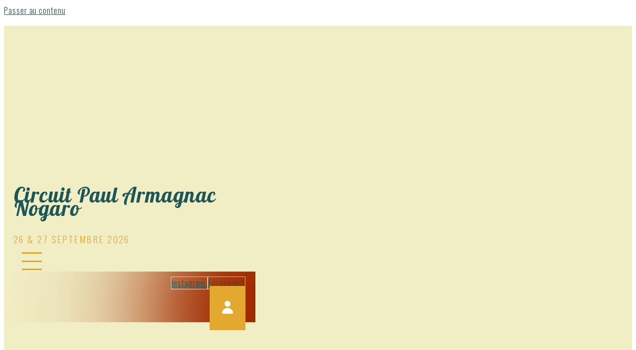

--- FILE ---
content_type: text/html; charset=UTF-8
request_url: https://www.classicfestival.fr/la-competition/
body_size: 33104
content:
<!doctype html>
<html lang="fr-FR">
<head><style>img.lazy{min-height:1px}</style><link href="https://www.classicfestival.fr/wp-content/plugins/w3-total-cache/pub/js/lazyload.min.js?x16099" as="script">
	<meta charset="UTF-8">
		<meta name="viewport" content="width=device-width, initial-scale=1">
	<link rel="profile" href="https://gmpg.org/xfn/11">
	<meta name='robots' content='index, follow, max-image-preview:large, max-snippet:-1, max-video-preview:-1' />
	<style>img:is([sizes="auto" i], [sizes^="auto," i]) { contain-intrinsic-size: 3000px 1500px }</style>
	
	<!-- This site is optimized with the Yoast SEO plugin v26.1.1 - https://yoast.com/wordpress/plugins/seo/ -->
	<title>La compétition &#060; Classic Festival</title>
	<link rel="canonical" href="https://www.classicfestival.fr/la-competition/" />
	<meta property="og:locale" content="fr_FR" />
	<meta property="og:type" content="article" />
	<meta property="og:title" content="La compétition &#060; Classic Festival" />
	<meta property="og:description" content="La compétition 1961 : LES PREMIÈRES COURSES Les premières courses automobiles sur le Motor Stadium Jean Behra (ancien nom du circuit de Magny-Cours) eurent lieu le dimanche 28 mai 1961. Ces courses, organisées sous forme de séries, furent nommées « 1er Circuit de vitesse automobile » et rééditées par la suite chaque année à la même période [&hellip;]" />
	<meta property="og:url" content="https://www.classicfestival.fr/la-competition/" />
	<meta property="og:site_name" content="Classic Festival" />
	<meta property="article:modified_time" content="2023-07-17T10:07:35+00:00" />
	<meta property="og:image" content="https://classic-days.fr/images/deco_pages/histoire/p22.jpg" />
	<meta name="twitter:card" content="summary_large_image" />
	<meta name="twitter:label1" content="Durée de lecture estimée" />
	<meta name="twitter:data1" content="13 minutes" />
	<script type="application/ld+json" class="yoast-schema-graph">{"@context":"https://schema.org","@graph":[{"@type":"WebPage","@id":"https://www.classicfestival.fr/la-competition/","url":"https://www.classicfestival.fr/la-competition/","name":"La compétition &#060; Classic Festival","isPartOf":{"@id":"https://www.classicfestival.fr/#website"},"primaryImageOfPage":{"@id":"https://www.classicfestival.fr/la-competition/#primaryimage"},"image":{"@id":"https://www.classicfestival.fr/la-competition/#primaryimage"},"thumbnailUrl":"https://classic-days.fr/images/deco_pages/histoire/p22.jpg","datePublished":"2023-05-05T09:08:06+00:00","dateModified":"2023-07-17T10:07:35+00:00","breadcrumb":{"@id":"https://www.classicfestival.fr/la-competition/#breadcrumb"},"inLanguage":"fr-FR","potentialAction":[{"@type":"ReadAction","target":["https://www.classicfestival.fr/la-competition/"]}]},{"@type":"ImageObject","inLanguage":"fr-FR","@id":"https://www.classicfestival.fr/la-competition/#primaryimage","url":"https://classic-days.fr/images/deco_pages/histoire/p22.jpg","contentUrl":"https://classic-days.fr/images/deco_pages/histoire/p22.jpg"},{"@type":"BreadcrumbList","@id":"https://www.classicfestival.fr/la-competition/#breadcrumb","itemListElement":[{"@type":"ListItem","position":1,"name":"Accueil","item":"https://www.classicfestival.fr/"},{"@type":"ListItem","position":2,"name":"La compétition"}]},{"@type":"WebSite","@id":"https://www.classicfestival.fr/#website","url":"https://www.classicfestival.fr/","name":"Classic Festival","description":"Classic Cars","potentialAction":[{"@type":"SearchAction","target":{"@type":"EntryPoint","urlTemplate":"https://www.classicfestival.fr/?s={search_term_string}"},"query-input":{"@type":"PropertyValueSpecification","valueRequired":true,"valueName":"search_term_string"}}],"inLanguage":"fr-FR"}]}</script>
	<!-- / Yoast SEO plugin. -->


<link rel='dns-prefetch' href='//www.googletagmanager.com' />
<link rel="alternate" type="application/rss+xml" title="Classic Festival &raquo; Flux" href="https://www.classicfestival.fr/feed/" />
<link rel="alternate" type="application/rss+xml" title="Classic Festival &raquo; Flux des commentaires" href="https://www.classicfestival.fr/comments/feed/" />
<script>
window._wpemojiSettings = {"baseUrl":"https:\/\/s.w.org\/images\/core\/emoji\/16.0.1\/72x72\/","ext":".png","svgUrl":"https:\/\/s.w.org\/images\/core\/emoji\/16.0.1\/svg\/","svgExt":".svg","source":{"concatemoji":"https:\/\/www.classicfestival.fr\/wp\/wp-includes\/js\/wp-emoji-release.min.js?ver=6.8.3"}};
/*! This file is auto-generated */
!function(s,n){var o,i,e;function c(e){try{var t={supportTests:e,timestamp:(new Date).valueOf()};sessionStorage.setItem(o,JSON.stringify(t))}catch(e){}}function p(e,t,n){e.clearRect(0,0,e.canvas.width,e.canvas.height),e.fillText(t,0,0);var t=new Uint32Array(e.getImageData(0,0,e.canvas.width,e.canvas.height).data),a=(e.clearRect(0,0,e.canvas.width,e.canvas.height),e.fillText(n,0,0),new Uint32Array(e.getImageData(0,0,e.canvas.width,e.canvas.height).data));return t.every(function(e,t){return e===a[t]})}function u(e,t){e.clearRect(0,0,e.canvas.width,e.canvas.height),e.fillText(t,0,0);for(var n=e.getImageData(16,16,1,1),a=0;a<n.data.length;a++)if(0!==n.data[a])return!1;return!0}function f(e,t,n,a){switch(t){case"flag":return n(e,"\ud83c\udff3\ufe0f\u200d\u26a7\ufe0f","\ud83c\udff3\ufe0f\u200b\u26a7\ufe0f")?!1:!n(e,"\ud83c\udde8\ud83c\uddf6","\ud83c\udde8\u200b\ud83c\uddf6")&&!n(e,"\ud83c\udff4\udb40\udc67\udb40\udc62\udb40\udc65\udb40\udc6e\udb40\udc67\udb40\udc7f","\ud83c\udff4\u200b\udb40\udc67\u200b\udb40\udc62\u200b\udb40\udc65\u200b\udb40\udc6e\u200b\udb40\udc67\u200b\udb40\udc7f");case"emoji":return!a(e,"\ud83e\udedf")}return!1}function g(e,t,n,a){var r="undefined"!=typeof WorkerGlobalScope&&self instanceof WorkerGlobalScope?new OffscreenCanvas(300,150):s.createElement("canvas"),o=r.getContext("2d",{willReadFrequently:!0}),i=(o.textBaseline="top",o.font="600 32px Arial",{});return e.forEach(function(e){i[e]=t(o,e,n,a)}),i}function t(e){var t=s.createElement("script");t.src=e,t.defer=!0,s.head.appendChild(t)}"undefined"!=typeof Promise&&(o="wpEmojiSettingsSupports",i=["flag","emoji"],n.supports={everything:!0,everythingExceptFlag:!0},e=new Promise(function(e){s.addEventListener("DOMContentLoaded",e,{once:!0})}),new Promise(function(t){var n=function(){try{var e=JSON.parse(sessionStorage.getItem(o));if("object"==typeof e&&"number"==typeof e.timestamp&&(new Date).valueOf()<e.timestamp+604800&&"object"==typeof e.supportTests)return e.supportTests}catch(e){}return null}();if(!n){if("undefined"!=typeof Worker&&"undefined"!=typeof OffscreenCanvas&&"undefined"!=typeof URL&&URL.createObjectURL&&"undefined"!=typeof Blob)try{var e="postMessage("+g.toString()+"("+[JSON.stringify(i),f.toString(),p.toString(),u.toString()].join(",")+"));",a=new Blob([e],{type:"text/javascript"}),r=new Worker(URL.createObjectURL(a),{name:"wpTestEmojiSupports"});return void(r.onmessage=function(e){c(n=e.data),r.terminate(),t(n)})}catch(e){}c(n=g(i,f,p,u))}t(n)}).then(function(e){for(var t in e)n.supports[t]=e[t],n.supports.everything=n.supports.everything&&n.supports[t],"flag"!==t&&(n.supports.everythingExceptFlag=n.supports.everythingExceptFlag&&n.supports[t]);n.supports.everythingExceptFlag=n.supports.everythingExceptFlag&&!n.supports.flag,n.DOMReady=!1,n.readyCallback=function(){n.DOMReady=!0}}).then(function(){return e}).then(function(){var e;n.supports.everything||(n.readyCallback(),(e=n.source||{}).concatemoji?t(e.concatemoji):e.wpemoji&&e.twemoji&&(t(e.twemoji),t(e.wpemoji)))}))}((window,document),window._wpemojiSettings);
</script>
<link rel='stylesheet' id='m3-api-admin-style-css' href='https://www.classicfestival.fr/wp-content/plugins/wp-plugins.m3-api-link/assets/css/style.css?x16099&amp;ver=6.8.3' type='text/css' media='all' />
<style id='wp-emoji-styles-inline-css' type='text/css'>

	img.wp-smiley, img.emoji {
		display: inline !important;
		border: none !important;
		box-shadow: none !important;
		height: 1em !important;
		width: 1em !important;
		margin: 0 0.07em !important;
		vertical-align: -0.1em !important;
		background: none !important;
		padding: 0 !important;
	}
</style>
<style id='classic-theme-styles-inline-css' type='text/css'>
/*! This file is auto-generated */
.wp-block-button__link{color:#fff;background-color:#32373c;border-radius:9999px;box-shadow:none;text-decoration:none;padding:calc(.667em + 2px) calc(1.333em + 2px);font-size:1.125em}.wp-block-file__button{background:#32373c;color:#fff;text-decoration:none}
</style>
<style id='global-styles-inline-css' type='text/css'>
:root{--wp--preset--aspect-ratio--square: 1;--wp--preset--aspect-ratio--4-3: 4/3;--wp--preset--aspect-ratio--3-4: 3/4;--wp--preset--aspect-ratio--3-2: 3/2;--wp--preset--aspect-ratio--2-3: 2/3;--wp--preset--aspect-ratio--16-9: 16/9;--wp--preset--aspect-ratio--9-16: 9/16;--wp--preset--color--black: #000000;--wp--preset--color--cyan-bluish-gray: #abb8c3;--wp--preset--color--white: #ffffff;--wp--preset--color--pale-pink: #f78da7;--wp--preset--color--vivid-red: #cf2e2e;--wp--preset--color--luminous-vivid-orange: #ff6900;--wp--preset--color--luminous-vivid-amber: #fcb900;--wp--preset--color--light-green-cyan: #7bdcb5;--wp--preset--color--vivid-green-cyan: #00d084;--wp--preset--color--pale-cyan-blue: #8ed1fc;--wp--preset--color--vivid-cyan-blue: #0693e3;--wp--preset--color--vivid-purple: #9b51e0;--wp--preset--gradient--vivid-cyan-blue-to-vivid-purple: linear-gradient(135deg,rgba(6,147,227,1) 0%,rgb(155,81,224) 100%);--wp--preset--gradient--light-green-cyan-to-vivid-green-cyan: linear-gradient(135deg,rgb(122,220,180) 0%,rgb(0,208,130) 100%);--wp--preset--gradient--luminous-vivid-amber-to-luminous-vivid-orange: linear-gradient(135deg,rgba(252,185,0,1) 0%,rgba(255,105,0,1) 100%);--wp--preset--gradient--luminous-vivid-orange-to-vivid-red: linear-gradient(135deg,rgba(255,105,0,1) 0%,rgb(207,46,46) 100%);--wp--preset--gradient--very-light-gray-to-cyan-bluish-gray: linear-gradient(135deg,rgb(238,238,238) 0%,rgb(169,184,195) 100%);--wp--preset--gradient--cool-to-warm-spectrum: linear-gradient(135deg,rgb(74,234,220) 0%,rgb(151,120,209) 20%,rgb(207,42,186) 40%,rgb(238,44,130) 60%,rgb(251,105,98) 80%,rgb(254,248,76) 100%);--wp--preset--gradient--blush-light-purple: linear-gradient(135deg,rgb(255,206,236) 0%,rgb(152,150,240) 100%);--wp--preset--gradient--blush-bordeaux: linear-gradient(135deg,rgb(254,205,165) 0%,rgb(254,45,45) 50%,rgb(107,0,62) 100%);--wp--preset--gradient--luminous-dusk: linear-gradient(135deg,rgb(255,203,112) 0%,rgb(199,81,192) 50%,rgb(65,88,208) 100%);--wp--preset--gradient--pale-ocean: linear-gradient(135deg,rgb(255,245,203) 0%,rgb(182,227,212) 50%,rgb(51,167,181) 100%);--wp--preset--gradient--electric-grass: linear-gradient(135deg,rgb(202,248,128) 0%,rgb(113,206,126) 100%);--wp--preset--gradient--midnight: linear-gradient(135deg,rgb(2,3,129) 0%,rgb(40,116,252) 100%);--wp--preset--font-size--small: 13px;--wp--preset--font-size--medium: 20px;--wp--preset--font-size--large: 36px;--wp--preset--font-size--x-large: 42px;--wp--preset--spacing--20: 0.44rem;--wp--preset--spacing--30: 0.67rem;--wp--preset--spacing--40: 1rem;--wp--preset--spacing--50: 1.5rem;--wp--preset--spacing--60: 2.25rem;--wp--preset--spacing--70: 3.38rem;--wp--preset--spacing--80: 5.06rem;--wp--preset--shadow--natural: 6px 6px 9px rgba(0, 0, 0, 0.2);--wp--preset--shadow--deep: 12px 12px 50px rgba(0, 0, 0, 0.4);--wp--preset--shadow--sharp: 6px 6px 0px rgba(0, 0, 0, 0.2);--wp--preset--shadow--outlined: 6px 6px 0px -3px rgba(255, 255, 255, 1), 6px 6px rgba(0, 0, 0, 1);--wp--preset--shadow--crisp: 6px 6px 0px rgba(0, 0, 0, 1);}:where(.is-layout-flex){gap: 0.5em;}:where(.is-layout-grid){gap: 0.5em;}body .is-layout-flex{display: flex;}.is-layout-flex{flex-wrap: wrap;align-items: center;}.is-layout-flex > :is(*, div){margin: 0;}body .is-layout-grid{display: grid;}.is-layout-grid > :is(*, div){margin: 0;}:where(.wp-block-columns.is-layout-flex){gap: 2em;}:where(.wp-block-columns.is-layout-grid){gap: 2em;}:where(.wp-block-post-template.is-layout-flex){gap: 1.25em;}:where(.wp-block-post-template.is-layout-grid){gap: 1.25em;}.has-black-color{color: var(--wp--preset--color--black) !important;}.has-cyan-bluish-gray-color{color: var(--wp--preset--color--cyan-bluish-gray) !important;}.has-white-color{color: var(--wp--preset--color--white) !important;}.has-pale-pink-color{color: var(--wp--preset--color--pale-pink) !important;}.has-vivid-red-color{color: var(--wp--preset--color--vivid-red) !important;}.has-luminous-vivid-orange-color{color: var(--wp--preset--color--luminous-vivid-orange) !important;}.has-luminous-vivid-amber-color{color: var(--wp--preset--color--luminous-vivid-amber) !important;}.has-light-green-cyan-color{color: var(--wp--preset--color--light-green-cyan) !important;}.has-vivid-green-cyan-color{color: var(--wp--preset--color--vivid-green-cyan) !important;}.has-pale-cyan-blue-color{color: var(--wp--preset--color--pale-cyan-blue) !important;}.has-vivid-cyan-blue-color{color: var(--wp--preset--color--vivid-cyan-blue) !important;}.has-vivid-purple-color{color: var(--wp--preset--color--vivid-purple) !important;}.has-black-background-color{background-color: var(--wp--preset--color--black) !important;}.has-cyan-bluish-gray-background-color{background-color: var(--wp--preset--color--cyan-bluish-gray) !important;}.has-white-background-color{background-color: var(--wp--preset--color--white) !important;}.has-pale-pink-background-color{background-color: var(--wp--preset--color--pale-pink) !important;}.has-vivid-red-background-color{background-color: var(--wp--preset--color--vivid-red) !important;}.has-luminous-vivid-orange-background-color{background-color: var(--wp--preset--color--luminous-vivid-orange) !important;}.has-luminous-vivid-amber-background-color{background-color: var(--wp--preset--color--luminous-vivid-amber) !important;}.has-light-green-cyan-background-color{background-color: var(--wp--preset--color--light-green-cyan) !important;}.has-vivid-green-cyan-background-color{background-color: var(--wp--preset--color--vivid-green-cyan) !important;}.has-pale-cyan-blue-background-color{background-color: var(--wp--preset--color--pale-cyan-blue) !important;}.has-vivid-cyan-blue-background-color{background-color: var(--wp--preset--color--vivid-cyan-blue) !important;}.has-vivid-purple-background-color{background-color: var(--wp--preset--color--vivid-purple) !important;}.has-black-border-color{border-color: var(--wp--preset--color--black) !important;}.has-cyan-bluish-gray-border-color{border-color: var(--wp--preset--color--cyan-bluish-gray) !important;}.has-white-border-color{border-color: var(--wp--preset--color--white) !important;}.has-pale-pink-border-color{border-color: var(--wp--preset--color--pale-pink) !important;}.has-vivid-red-border-color{border-color: var(--wp--preset--color--vivid-red) !important;}.has-luminous-vivid-orange-border-color{border-color: var(--wp--preset--color--luminous-vivid-orange) !important;}.has-luminous-vivid-amber-border-color{border-color: var(--wp--preset--color--luminous-vivid-amber) !important;}.has-light-green-cyan-border-color{border-color: var(--wp--preset--color--light-green-cyan) !important;}.has-vivid-green-cyan-border-color{border-color: var(--wp--preset--color--vivid-green-cyan) !important;}.has-pale-cyan-blue-border-color{border-color: var(--wp--preset--color--pale-cyan-blue) !important;}.has-vivid-cyan-blue-border-color{border-color: var(--wp--preset--color--vivid-cyan-blue) !important;}.has-vivid-purple-border-color{border-color: var(--wp--preset--color--vivid-purple) !important;}.has-vivid-cyan-blue-to-vivid-purple-gradient-background{background: var(--wp--preset--gradient--vivid-cyan-blue-to-vivid-purple) !important;}.has-light-green-cyan-to-vivid-green-cyan-gradient-background{background: var(--wp--preset--gradient--light-green-cyan-to-vivid-green-cyan) !important;}.has-luminous-vivid-amber-to-luminous-vivid-orange-gradient-background{background: var(--wp--preset--gradient--luminous-vivid-amber-to-luminous-vivid-orange) !important;}.has-luminous-vivid-orange-to-vivid-red-gradient-background{background: var(--wp--preset--gradient--luminous-vivid-orange-to-vivid-red) !important;}.has-very-light-gray-to-cyan-bluish-gray-gradient-background{background: var(--wp--preset--gradient--very-light-gray-to-cyan-bluish-gray) !important;}.has-cool-to-warm-spectrum-gradient-background{background: var(--wp--preset--gradient--cool-to-warm-spectrum) !important;}.has-blush-light-purple-gradient-background{background: var(--wp--preset--gradient--blush-light-purple) !important;}.has-blush-bordeaux-gradient-background{background: var(--wp--preset--gradient--blush-bordeaux) !important;}.has-luminous-dusk-gradient-background{background: var(--wp--preset--gradient--luminous-dusk) !important;}.has-pale-ocean-gradient-background{background: var(--wp--preset--gradient--pale-ocean) !important;}.has-electric-grass-gradient-background{background: var(--wp--preset--gradient--electric-grass) !important;}.has-midnight-gradient-background{background: var(--wp--preset--gradient--midnight) !important;}.has-small-font-size{font-size: var(--wp--preset--font-size--small) !important;}.has-medium-font-size{font-size: var(--wp--preset--font-size--medium) !important;}.has-large-font-size{font-size: var(--wp--preset--font-size--large) !important;}.has-x-large-font-size{font-size: var(--wp--preset--font-size--x-large) !important;}
:where(.wp-block-post-template.is-layout-flex){gap: 1.25em;}:where(.wp-block-post-template.is-layout-grid){gap: 1.25em;}
:where(.wp-block-columns.is-layout-flex){gap: 2em;}:where(.wp-block-columns.is-layout-grid){gap: 2em;}
:root :where(.wp-block-pullquote){font-size: 1.5em;line-height: 1.6;}
</style>
<link rel='stylesheet' id='contact-form-7-css' href='https://www.classicfestival.fr/wp-content/plugins/contact-form-7/includes/css/styles.css?x16099&amp;ver=6.1.2' type='text/css' media='all' />
<link rel='stylesheet' id='hello-elementor-css' href='https://www.classicfestival.fr/wp-content/themes/hello-elementor/style.min.css?x16099&amp;ver=2.6.1' type='text/css' media='all' />
<link rel='stylesheet' id='hello-elementor-theme-style-css' href='https://www.classicfestival.fr/wp-content/themes/hello-elementor/theme.min.css?x16099&amp;ver=2.6.1' type='text/css' media='all' />
<link rel='stylesheet' id='elementor-frontend-css' href='https://www.classicfestival.fr/wp-content/plugins/elementor/assets/css/frontend.min.css?x16099&amp;ver=3.32.4' type='text/css' media='all' />
<link rel='stylesheet' id='elementor-post-4964-css' href='https://www.classicfestival.fr/wp-content/uploads/elementor/css/post-4964.css?x16099&amp;ver=1760435298' type='text/css' media='all' />
<link rel='stylesheet' id='widget-image-css' href='https://www.classicfestival.fr/wp-content/plugins/elementor/assets/css/widget-image.min.css?x16099&amp;ver=3.32.4' type='text/css' media='all' />
<link rel='stylesheet' id='widget-heading-css' href='https://www.classicfestival.fr/wp-content/plugins/elementor/assets/css/widget-heading.min.css?x16099&amp;ver=3.32.4' type='text/css' media='all' />
<link rel='stylesheet' id='widget-social-icons-css' href='https://www.classicfestival.fr/wp-content/plugins/elementor/assets/css/widget-social-icons.min.css?x16099&amp;ver=3.32.4' type='text/css' media='all' />
<link rel='stylesheet' id='e-apple-webkit-css' href='https://www.classicfestival.fr/wp-content/plugins/elementor/assets/css/conditionals/apple-webkit.min.css?x16099&amp;ver=3.32.4' type='text/css' media='all' />
<link rel='stylesheet' id='widget-nav-menu-css' href='https://www.classicfestival.fr/wp-content/plugins/wp-plugins.elementor-pro/assets/css/widget-nav-menu.min.css?x16099&amp;ver=3.32.2' type='text/css' media='all' />
<link rel='stylesheet' id='e-sticky-css' href='https://www.classicfestival.fr/wp-content/plugins/wp-plugins.elementor-pro/assets/css/modules/sticky.min.css?x16099&amp;ver=3.32.2' type='text/css' media='all' />
<link rel='stylesheet' id='elementor-icons-css' href='https://www.classicfestival.fr/wp-content/plugins/elementor/assets/lib/eicons/css/elementor-icons.min.css?x16099&amp;ver=5.44.0' type='text/css' media='all' />
<link rel='stylesheet' id='widget-breadcrumbs-css' href='https://www.classicfestival.fr/wp-content/plugins/wp-plugins.elementor-pro/assets/css/widget-breadcrumbs.min.css?x16099&amp;ver=3.32.2' type='text/css' media='all' />
<link rel='stylesheet' id='widget-spacer-css' href='https://www.classicfestival.fr/wp-content/plugins/elementor/assets/css/widget-spacer.min.css?x16099&amp;ver=3.32.4' type='text/css' media='all' />
<link rel='stylesheet' id='elementor-post-3389-css' href='https://www.classicfestival.fr/wp-content/uploads/elementor/css/post-3389.css?x16099&amp;ver=1760611643' type='text/css' media='all' />
<link rel='stylesheet' id='elementor-post-25-css' href='https://www.classicfestival.fr/wp-content/uploads/elementor/css/post-25.css?x16099&amp;ver=1761298513' type='text/css' media='all' />
<link rel='stylesheet' id='elementor-post-77-css' href='https://www.classicfestival.fr/wp-content/uploads/elementor/css/post-77.css?x16099&amp;ver=1765209934' type='text/css' media='all' />
<link rel='stylesheet' id='elementor-post-82-css' href='https://www.classicfestival.fr/wp-content/uploads/elementor/css/post-82.css?x16099&amp;ver=1760435298' type='text/css' media='all' />
<link rel='stylesheet' id='managerforicomoon-icomoon-css' href='https://www.classicfestival.fr/wp-content/plugins/manager-for-icomoon/icomoon/style.css?x16099&amp;ver=1614008492' type='text/css' media='' />
<link rel='stylesheet' id='cf7cf-style-css' href='https://www.classicfestival.fr/wp-content/plugins/cf7-conditional-fields/style.css?x16099&amp;ver=2.6.4' type='text/css' media='all' />
<link rel='stylesheet' id='classic-days-style-css' href='https://www.classicfestival.fr/wp-content/themes/classic-days/style.css?x16099&amp;ver=1.0.0' type='text/css' media='all' />
<link rel='stylesheet' id='classic-days-program-css' href='https://www.classicfestival.fr/wp-content/themes/classic-days/assets/css/program.css?x16099&amp;ver=1.0.0' type='text/css' media='all' />
<link rel='stylesheet' id='eael-general-css' href='https://www.classicfestival.fr/wp-content/plugins/essential-addons-for-elementor-lite/assets/front-end/css/view/general.min.css?x16099&amp;ver=6.3.3' type='text/css' media='all' />
<link rel='stylesheet' id='elementor-gf-lobstertwo-css' href='https://fonts.googleapis.com/css?family=Lobster+Two:100,100italic,200,200italic,300,300italic,400,400italic,500,500italic,600,600italic,700,700italic,800,800italic,900,900italic&#038;display=swap' type='text/css' media='all' />
<link rel='stylesheet' id='elementor-gf-oswald-css' href='https://fonts.googleapis.com/css?family=Oswald:100,100italic,200,200italic,300,300italic,400,400italic,500,500italic,600,600italic,700,700italic,800,800italic,900,900italic&#038;display=swap' type='text/css' media='all' />
<link rel='stylesheet' id='elementor-icons-shared-0-css' href='https://www.classicfestival.fr/wp-content/plugins/elementor/assets/lib/font-awesome/css/fontawesome.min.css?x16099&amp;ver=5.15.3' type='text/css' media='all' />
<link rel='stylesheet' id='elementor-icons-fa-brands-css' href='https://www.classicfestival.fr/wp-content/plugins/elementor/assets/lib/font-awesome/css/brands.min.css?x16099&amp;ver=5.15.3' type='text/css' media='all' />
<link rel='stylesheet' id='elementor-icons-fa-solid-css' href='https://www.classicfestival.fr/wp-content/plugins/elementor/assets/lib/font-awesome/css/solid.min.css?x16099&amp;ver=5.15.3' type='text/css' media='all' />
<link rel='stylesheet' id='elementor-icons-icomoon-1-css' href='https://www.classicfestival.fr/wp-content/uploads/elementor/custom-icons/icomoon-1/style.css?x16099&amp;ver=1.0.0' type='text/css' media='all' />
<script src="https://www.classicfestival.fr/wp-content/plugins/wp-plugins.m3-api-link/assets/js/script.js?x16099&amp;ver=6.8.3" id="m3-api-admin-script-js"></script>
<script src="//www.googletagmanager.com/gtm.js?id=GTM-PX3M6HRB&amp;ver=1.5.0" id="cookies.gtm.script-js"></script>
<script id="cookies.gtm.script-js-after">
window.dataLayer = window.dataLayer || [];
            window.dataLayer.push({
                'gtm.start': new Date().getTime(),
                event: 'gtm.js'
            });
</script>
<script src="https://www.classicfestival.fr/wp/wp-includes/js/jquery/jquery.min.js?x16099&amp;ver=3.7.1" id="jquery-core-js"></script>
<script src="https://www.classicfestival.fr/wp/wp-includes/js/jquery/jquery-migrate.min.js?x16099&amp;ver=3.4.1" id="jquery-migrate-js"></script>
<link rel="https://api.w.org/" href="https://www.classicfestival.fr/wp-json/" /><link rel="alternate" title="JSON" type="application/json" href="https://www.classicfestival.fr/wp-json/wp/v2/pages/3389" /><link rel="EditURI" type="application/rsd+xml" title="RSD" href="https://www.classicfestival.fr/wp/xmlrpc.php?rsd" />
<meta name="generator" content="WordPress 6.8.3" />
<link rel='shortlink' href='https://www.classicfestival.fr/?p=3389' />
<link rel="alternate" title="oEmbed (JSON)" type="application/json+oembed" href="https://www.classicfestival.fr/wp-json/oembed/1.0/embed?url=https%3A%2F%2Fwww.classicfestival.fr%2Fla-competition%2F" />
<link rel="alternate" title="oEmbed (XML)" type="text/xml+oembed" href="https://www.classicfestival.fr/wp-json/oembed/1.0/embed?url=https%3A%2F%2Fwww.classicfestival.fr%2Fla-competition%2F&#038;format=xml" />
<meta name="generator" content="Elementor 3.32.4; settings: css_print_method-external, google_font-enabled, font_display-swap">
			<style>
				.e-con.e-parent:nth-of-type(n+4):not(.e-lazyloaded):not(.e-no-lazyload),
				.e-con.e-parent:nth-of-type(n+4):not(.e-lazyloaded):not(.e-no-lazyload) * {
					background-image: none !important;
				}
				@media screen and (max-height: 1024px) {
					.e-con.e-parent:nth-of-type(n+3):not(.e-lazyloaded):not(.e-no-lazyload),
					.e-con.e-parent:nth-of-type(n+3):not(.e-lazyloaded):not(.e-no-lazyload) * {
						background-image: none !important;
					}
				}
				@media screen and (max-height: 640px) {
					.e-con.e-parent:nth-of-type(n+2):not(.e-lazyloaded):not(.e-no-lazyload),
					.e-con.e-parent:nth-of-type(n+2):not(.e-lazyloaded):not(.e-no-lazyload) * {
						background-image: none !important;
					}
				}
			</style>
			<link rel="icon" href="https://www.classicfestival.fr/wp-content/uploads/2023/07/favicon.png?x16099" sizes="32x32" />
<link rel="icon" href="https://www.classicfestival.fr/wp-content/uploads/2023/07/favicon.png?x16099" sizes="192x192" />
<link rel="apple-touch-icon" href="https://www.classicfestival.fr/wp-content/uploads/2023/07/favicon.png?x16099" />
<meta name="msapplication-TileImage" content="https://www.classicfestival.fr/wp-content/uploads/2023/07/favicon.png" />
		<style id="wp-custom-css">
			.participants .grid-results .brand-grid .brand-card img {
	  height: 147px;
    width: 100%;
    border-radius: 20px;
    object-fit: cover;
}

.infobox-content .title, .infobox-content p {
	text-align: center;
}

/** GRID GALLERY LEFT THUMBS**/

@media only screen and (max-width: 767px) {
  .galleryslide .ug-gallery-wrapper {
   max-height:300px;
}
.galleryslide .ug-slider-control {
  display:none !important;
}
	.galleryslide .ug-arrow-right{
	visibility:visible !important;
}
	.galleryslide .ug-arrow-left{	
	visibility:visible !important;
}

}

.galleryslide .ug-arrow-left:before {
  content: "\e902";
	font-family:'icomoon';
	font-size:16px;
	color:#fff;
}
.galleryslide .ug-arrow-left{	
	border-radius:50px;
	display:flex !important;
	align-items: center;
  justify-content: center;
	padding:20px;
	visibility:hidden;
	background:#BF933F;
}

.galleryslide .ug-arrow-left svg {
	display:none
}
.galleryslide .ug-arrow-right svg {
	display:none;
}

.galleryslide .ug-arrow-right:before {
  content: "\e903";
	font-family:'icomoon';
	font-size:16px;
	color:#fff;
}
.galleryslide .ug-arrow-right{
		
	border-radius:50px;
	display:flex !important;
	align-items: center;
  justify-content: center;
	padding:20px;
	background:#BF933F;
	visibility:hidden;
}

.galleryslide .grid-arrow-down.ug-skin-default:before {
  content: "\e90f";
	font-family:'icomoon';
	font-size:16px;
	color:#ee753d;	
}
.galleryslide .grid-arrow-down.ug-skin-default {
	border-radius:50px;
	display:flex !important;
	align-items: center;
  justify-content: center;
	padding:20px;
}

.galleryslide .grid-arrow-up.ug-skin-default:before {
   content: "\e910";
	font-family:'icomoon';
	font-size:16px;
	color:#ee753d;	
}
.galleryslide .grid-arrow-up.ug-skin-default {
	border-radius:50px;
	display:flex !important;
	align-items: center;
  justify-content: center;
	padding:20px;
}

.galleryslide .ug-skin-default.ug-button-disabled {
    opacity:0.2 !important;
}
/** END GRID GALLERY **/

.grecaptcha-badge {
	display: none!important
}

/* GALLERY PLATEAU */
.mfp-image-holder .mfp-close {
	font-size:40px;
	font-weight:bold;
	opacity:1;
}

.mfp-counterX {
    display: none !important;
}

/* END GALLERY PLATEAU */






/* NEWSLETTER */

.fullflex{
width: 100%;
    position: relative;
    display: flex;
    justify-content: space-between;
}


.wpcf7 p{
width: 100%;
}
.one_halfflex1{
	width: 29%;
    padding-top: 10px;
    display: inline-block;

}
.one_halfflex2{
	width: 69%;
    padding-top: 10px;
    display: inline-block;

}

.one-fullflex {
    width: 100%;
    padding-top: 10px;
    display: inline-block;
}

@media only screen and (max-width: 1024px) {
	.fullflex{
    display: inline;
}
	
}

@media only screen and (max-width: 767px) {
.one_halfflex1{
	width: 100%;
    padding-top: 10px;
    display: inline-block;

}
.one_halfflex2{
	width: 100%;
    padding-top: 10px;
    display: inline-block;

}
}


.one_halfflex2::before{
	content: "\e905";
	font-family: 'icomoon' !important;
	font-size:24px;
	color: #BF933F !important;
	position:absolute;
	z-index:1;
	right:10px;
	margin-top:10px;
}

@media only screen and (max-width: 767px) {
	.submit{
		height:60px;
		top:50px !important
}
}



.submit{
	position:absolute;
	top:-20px;
	right:2px;
	z-index:2;
}

.submit input[type="submit"]{
  background-color: transparent !important;
	outline: none;
}



::placeholder
{ 
  color: #fff !important;
	opacity:0.3;
}

.eael-contact-form-7 input[type=number] {
    background-color:#FDFBEF;
    border-style: dashed;
    border-width: 1px 1px 1px 1px;
    border-color: #e3a830;
	height: 48px;
}

input::-webkit-outer-spin-button,
input::-webkit-inner-spin-button, input[type=number] {
  -webkit-appearance: none;
	-moz-appearance: textfield;
  margin: 0;
}

.subscribe .wpcf7-form-control-wrap .termstext {
    font-size: 12px !important;
}



/* END NEWSLETTER */



/* CONTACT FORM */

.full{
width: 100%;
    position: relative;
    display: flex;
    justify-content: space-between;
}
.one_half{
	width: 49%;
    padding-top: 10px;
    display: inline-block;

}

.one-full {
    width: 100%;
    padding-top: 10px;
    display: inline-block;
}

@media only screen and (max-width: 1024px) {
	.full{
    display: inline;
}
	
  .one_half{
	width: 100% !important;

}
}

.wpcf7-not-valid-tip {
    color:red;
    font-size: 9px;
    font-weight: normal;
    display: block;
}


.wpcf7 form .wpcf7-response-output {
    font-size: 14px;
    text-align: center;
    border-radius: 0px;
}

.wpcf7-spinner {
  display:none;
}
.wpcf7-not-valid{
  background:#FCD7D2 !important;
	border:1px dashed #AE3B3B !important;
	color:#000 !important;
}

.wpcf7-form-control::placeholder{
	color:#2B3954 !important;
}

.wpcf7-acceptance{
  background:transparent !important;
	border:0px dotted #AE3B3B !important
}

.wpcf7-list-item {
    margin: 0 !important;
}



label .fileallow
{
	float:right;
}

label 
{
	width:100%;
}

::-webkit-calendar-picker-indicator{
	-webkit-appearance: none;
  -moz-appearance: none;
  background-image: url(../wp-content/uploads/2022/11/calendar.svg);
  background-repeat: no-repeat;
  background-position-x: 98%;
  background-position-y: 2px;
}

::-webkit-file-upload-button {
  display:none;
}

.wpcf7-file {
  background:#FDFBEF;
	background-image: url(../wp-content/uploads/2022/11/upload.svg);
	background-repeat: no-repeat;
  background-position-x: 96%;
  background-position-y: 15px;
	background-size:18px;
	height:47px;
	border:2px dashed #E3A830;
	padding:10px;
	width:100% !important;
}

.wpcf7-list-item label{
	font-size:14px !important;
}
.wpcf7-list-item {
	padding:10px 0;
}

.wpcf7-acceptance .wpcf7-list-item {
	display: inline-flex;
}
.wpcf7-acceptance input[type="checkbox"] {
	display: inline-flex;
}
.wpcf7-acceptance .termstext {
	width:90%;
	display: inline-flex;
}

.wpcf7-form-control-wrap .termstext{
font-size:14px !important;
	line-height:1.7em;
	padding-left:10px;
}
 
label b {
	font-size:15px;
	color:#2B3954 !important;
}

p:has(.wpcf7-submit){
	margin:0 auto !important;
	text-align:center !important
}


/* CONTACT FORM */







/*--PHOTO GALLERY--*/

.photogal .ug-tile-icon {
    width: 38px;
    height: 38px;
	  background:#D54B1A;
	border-radius:50px;
	background-image:none !important;
	padding:5px 10px
}
.photogal .ug-tile-icon:after {
   content: "\e912";
	font-family: 'icomoon' !important;
	font-size:14px;
	color: #fff !important;
	display:inline-block;
}

.photogal .ug-thumb-wrapper.ug-tile {
    border-radius: 15px;
}



.newsgal .uc_post_image_overlay:hover::after {
   content: "\e911";
	font-family: 'icomoon' !important;
	font-size:14px;
	color: #fff !important;
	display:inline-block;
	padding:10px 15px;
	background:#D54B1A;
	border-radius:50px;
	left:50%;
	position:absolute;
	top:50%;
	transform: translate(-50%, -50%);
}
.newsgal  .uc_post_image {
    border-radius: 15px;
}


.newsgal  .ue-post-image-wrapper.active {
    display:none;
}
.newsgal  .active1 + .ue-post-image-wrapper {
    display:none;
} 


.newsgal  .uc_post_title.active {
    display:none;
}
.newsgal  .active1 + .uc_post_title {
    display:none;
} 


/*--END PHOTO GALLERY--*/


/*--PAGINATION--*/


.pagphoto .next.page-numbers{
	right:0px !important;
	position:absolute !important;
}

.pagphoto .prev.page-numbers{
	left:0px !important;
	position:absolute !important;
}

.pagphoto .prev:before, .pagphoto .next:after {
   background:#E3A830;
	padding:10px 13px 10px 13px !important;
	border-radius:50px;
	color:#fff;
	margin:0 10px;
}

.pagphoto .page-numbers.prev, .pagphoto .page-numbers.next {
    padding-left: 0px !important;
    padding-right: 0px !important;
}

.pagphoto .page-numbers.prev:hover, .pagphoto .page-numbers.next:hover {
   background:transparent !important;
}


/*-END -PAGINATION--*/


/*--BOX EXPOSANTS --*/

.boxexposants .septitle {	
	height:2px;
	border:2px #E3A830 dashed;
	margin:30px 0 0;
}

.boxexposants .ue-content-wrapper{
	padding:30px 30px 0
}

.boxexposants .uc_post_grid_style_one_button{
	padding:7px 0 7px;
}

/*--END BOX EXPOSANTS --*/




/*--BOX NEWS --*/
.boxnews .ue-post-image-wrapper.active {
    display:none;
}
.boxnews .active1 + .ue-post-image-wrapper {
    display:none;
} 


.boxnews .uc_post_title.active {
    display:none;
}
.boxnews .active1 + .uc_post_title {
    display:none;
} 


.boxnews .ue-grid-item-meta-data{
	background:#D54B1A;
	padding:3px;
}


.boxnews .ue-meta-data {
    margin-top: -34px !important;
	    z-index: 1;

}


/*--END BOX NEWS --*/


/*--INTRO POST --*/

.intropost  .uc_post_list_image.active {
    display:none;
}
.intropost .active1 +
   .uc_post_list_image {
    display:none !important;
} 


.intropost  .uc_post_list_title.active {
    display:none;
}
.intropost .active1 + .uc_post_list_title {
    display:none;
} 


.intropost  .uc-open-popup.active {
    display:none;
}
.intropost .active1 + .uc-open-popup {
    display:none;
} 


.intropost .septitle:after {	
	content: "";
	display:inline-block;   
	margin-bottom:20px;
	width:40px;
	border-top:2px dashed #E3A830;
	margin-top:20px;
	
}

.intropost .ue-grid-item-meta-data.date{
	color:
#D54B1A !important;
}



/*--END INTRO POST --*/



/*--BOX ARCHIVES --*/
.boxarchives p{
    margin-bottom: 5px;
}

.boxarchives  .ue-item-title{
	margin-bottom:15px;
}
.boxarchives .ue-item-link:hover {
    color: #BF933F !important;
}
.boxarchives .uc_content a:before{
  content: '';
	width:6px;
	height:6px;
	background:#E3A830;
	display:inline-block;
	margin-right:10px;
	position:relative;
	float:left;
	margin-top:9px;
	border-radius:50%;
}


.boxarchives .uc_post_grid_style_one_item{
	background:url(https://www.classicfestival.fr/wp-content/uploads/2023/07/graph1.jpg);
	background-size:cover;
	padding:20px;
}

.boxarchives .uc_post_grid_style_one_item{
display:flex !important;
}

@media only screen and (max-width: 767px) {
.boxarchives .uc_post_grid_style_one_item{
display:inline !important;
}
	
}


.boxarchives .uc_post_grid_style_one_image{
	width:210px !important;
	display:inline-block !important;
	height:240px !important;
}

.boxarchives  .uc_post_image {
    background-position: left bottom !important;
}

.boxarchives .uc_content{
	width:70% !important;
	display:inline-block !important;
}

@media only screen and (max-width: 767px) {
.boxarchives .uc_content {
	width:100% !important;
}
	
	.boxarchives .uc_content.padding {
	padding:0px !important
}
	
}

.boxarchives  .uc_post_grid_style_one_item:hover .uc_post_image {
    transform: scale(1) !important;
}

.boxarchives .uc_post_image {
    max-width: 165px !important;
	border-radius:30px !important;
}


.boxarchives  .uc_post_grid_style_one_image.ue-image-holder a:after{
	content: '\e9ce';
	font-family:'icomoon';
	color:#fff !important;
	background:#E3A830 ;
	font-size:20px;
	position:absolute !important;
	padding:8px 12px;
	margin-top:-44px;
	border-radius:100%;
}



/*--END BOX ARCHIVES --*/

/*--PLATEAU FILTER --*/

.boxfilter select {
  border:2px dashed #E3A830;
	background: url(https://classic-days.p74.dbm-dev.com//wp-content/uploads/2022/11/arrowdown.png) #FDFBEF;
	background-repeat:no-repeat;
	background-position:97% 50%;
	-webkit-appearance: none;
	background-size:20px;
	padding:10px 140px 10px 10px;
	font-size:14px;
	font-family: "Verdana", Sans-serif !important;
	font-weight:default;
	color:#2B3954 !important;;
}


.boxparticipants .gallery-item-thumbnail-wrap>img {
    border-radius: 15px;
}

/*-- END PLATEAU FILTER --*/




/*--BOX INCORTOURNABLES --*/


.boxlogos .ue-logo-grid {
	background:url("../wp-content/uploads/2022/11/img1.jpg");
	border-radius:30px;
}

.boxlogos .ue-logo-grid img{
	opacity:1 !important;
}

.boxlogos .ue-logo-grid:hover img{
	opacity:0 !important;
}





/*-- END BOX INCORTOURNABLES --*/




/*--BOX PROGRAMME --*/

.boxprogramme .uc_long_content_box_holder {
    padding: 7px;
}

.boxprogramme .uc_btn {
    position: absolute;
    z-index: 111;
    width: 100%;
    top: 0;
    left: 0;
    height: 100%;
	border:0px solid !important;
}

.boxprogramme .buttonprogramme {
    display:inline;
	position:relative !important;
}

/*--BOX PROGRAMME --*/


/*--GALLERY SOLUTION --*/
.gallery-solution .ee-arrow{
    margin: 20px 24px !important;
}

.gallery-solution .ee-arrows--vertical .ee-arrow--prev {
    top: -90px;
}
.gallery-solution .ee-arrows--vertical .ee-arrow--next {
 bottom:-90px;   
}
.gallery-solution .eicon-chevron-left:before {
    content: '\e910';
	font-family:'icomoon';
	color:#BF933F !important;
	font-size:15px;
}

.gallery-solution .ee-arrow i {
    transform: rotate(0deg) !important;
}


.gallery-solution .eicon-chevron-right:before {
    content: '\e90f';
	font-family:'icomoon';
	color:#BF933F !important;
	font-size:15px;
}

.gallery-solution .ee-swiper__navigation--middle .ee-swiper__button {
   display:none;
}

@media only screen and (max-width: 1024px) {
.gallery-solution .ee-gallery-slider__gallery.ee-swiper{
	display:none !important;
}
	.gallery-solution .ee-swiper__navigation--middle .ee-swiper__button {
   display: inline !important;
	font-size:13px;
		line-height:1.4em !important; 
}
		.gallery-solution .ee-arrow{
   background:rgba(191,147,63, 0.6) !important;
}
	
	.gallery-solution .eicon-chevron-left:before {
	color:#fff !important;
	font-size:10px;
	
}
.gallery-solution .eicon-chevron-right:before {
	color:#fff !important;
	font-size:10px;
}
	.gallery-solution .ee-arrow i {
    transform: rotate(-90deg) !important;
}
	
}

/*--END GALLERY SOLUTION --*/


/* TESTIMONIAL */

.testimonial{
	outline:5px solid #F4F3EE;
}

/* END TESTIMONIAL */



/* BOX HUB 2*/
.boxhub2 .uc_classic_content_container_holder{
display:flex !important;
}

.boxhub2 .uc_classic_content_placeholder{
	width:25%;
	display:inline-block !important;
}

.boxhub2  .uc_classic_content_placeholder img {
    height: 100% !important;
}


.boxhub2 .uc_classic_content_content{
	width:75%;
	display:inline-block !important;
}

.boxhub2 a.uc_more_btn:before{
	content: "+";
	font-size:44px;
	line-height:10px;
	position:relative;
	color:#fff;
	top:9px;
	left:-15px;
}

.boxhub2 a.uc_more_btn:hover::before{
	color:#fff;
}

@media only screen and (max-width: 1024px) {
	.boxhub2 .uc_classic_content_container_holder{
display:inline !important;
}
	
	.boxhub2 .uc_classic_content_placeholder{
	width:100%;
		max-height:250px;
}
	
	.boxhub2 .uc_classic_content_placeholder img{
		max-height:200px;
}
	
	.boxhub2 .uc_classic_content_content{
	width:100%;
}

	
}

/* BOX HUB 2*/


/* VIDEO PLAYER */

.videoplayer .elementor-custom-embed-play{
	padding:25px;
	background:#E3A830;
	opacity:1;
	border-radius:50px;
	width:85px;
	height:85px;
}
.videoplayer .elementor-custom-embed-play svg{
margin-left:3px;
	opacity:1 !important;
}


/* END VIDEO PLAYER */

/* TEXT STYLE */
.elementor-widget-text-editor ul li::marker
{
	content:"-";
	font-family: "Font Awesome 5 Free"; 
  color:#d54b1a;
	font-size:19px;
	font-weight: bold;
}
.elementor-widget-text-editor ul li ul li::marker
{
  color:#BF933F;
	font-size:9px;
	content:"\f111";
  font-family: "Font Awesome 5 Free"; 
}

.elementor-widget-text-editor ul{
  padding-inline-start: 10px;
}
.elementor-widget-text-editor li{
  padding-inline-start: 10px;
	padding-top:10px;
}
/* END TEXT STYLE */


/*  BREADCRUMBS  */

#breadcrumbs a {
	font-weight:bold;
}

/*  END BREADCRUMBS  */






/*  BLOCK HUBS  */
.boxhubs .uc_content:before {
    content: "";	
	font-size:4px;
	position:absolute;
	left:0px;
	border-top:1px dashed #e3a830;
	height:2px;
	width:100%;
	display:block;
	bottom:115px;
}

.boxhubs .uc_content_box_zoom_effect_content{
   min-height:200px;
}
.boxhubs .uc_content_box_zoom_effect{
  background:#A32B00 !important;
	transition:0.4s;
}
.boxhubs .uc_content_box_zoom_effect:hover{
  background:#D54B1A !important;
	transition:0.4s;
}

.boxhubs .uc_content_box_zoom_effect:hover::after{
	transition:0.4s;
	opacity:1;
}
.boxhubs .uc_content_box_zoom_effect::after{
	opacity:0;
  content:"+";
	background:#D54B1A;
	font-size:30px;
	border-radius:50px;
	width:2em;
	height:2em;
  padding:21px 18px;
	line-height:15px;
	position:absolute;
	top: 30%;
  left: 50%;
  transform: translate(-50%, -50%);
 color:#fff;
	transition:0.4s;
	pointer-events:none;
}

.boxhubs  .uc_more {
  position:absolute;
	top:0;
	width:100%;
	height:100%;
	left:0;
}




/*  END BLOCK HUBS  */



/*  COUNTER  */

.countevent .uc_countdown_section.days {
	display:flex !important;
 justify-content:center;
}


/*  END COUNTER  */


/*  SLIDE HOME  */
.homeposts .uc_fbps_container_title.active {
    display:none;
}
.homeposts .active1 + .uc_fbps_container_title {
    display:none;
} 

@media only screen and (max-width: 765px) {
.homeposts .uc_fixed_box_postslider {
    min-height:629px!important;
 }
}

.homeposts .uc_fbps_content {
    position: absolute !important;
    left: 0;
    bottom: 0;
}
.homeposts .uc_fbps_content h2{
    font-size:48px;
	line-height:48px;
}

.homeposts .uc_fbps_content h2{
    font-size:48px;
	line-height:48px;
}
.homeposts .owl-dot {
	box-shadow: 0 0 0 2px #fff;
}
.homeposts .owl-dot.active {
	border:2px solid #E3A830 !important;
	box-shadow: 0 0 0 7px #F7E5C0 ;
	outline:none;
}
.homeposts .uc_fbps_content {
    max-width: 100% !important;
	width:50%
}

.homeposts .owl-dots {
    overflow: visible !important;
    display: true !important;
    text-align: center;
	position:absolute;
	width:50%;
	bottom:50px
	
}

@media only screen and (max-width: 1024px) {
	.homeposts .uc_fbps_content {
	width:100%;
}

.homeposts .owl-dots {
	width:100%;
	bottom:50px
}
	
	.homeposts .uc_fbps_content h2{
    font-size:36px;
	line-height:36px;
}
	
	.homeposts .toutposts{
 margin:0 auto !important;
		bottom:0 !important;
		right:auto !important;
		width:100%;
		text-align:center;
}

.homeposts .toutposts a{
	color:#2B3954 !important;
}
}

.homeposts .toutposts{
	z-index:1 !important;
	position:absolute;
	bottom:40px;
	right:40px;
}

.homeposts .toutposts:after{
	font-family: 'icomoon' !important;
	content: "\e903";
	color:#BF933F;
	font-size:12px;
	font-weight:700;
	position:relative;
	margin-left:20px
}

.homeposts .toutposts a{
	color:#BF933F;
  font-family: "Josefin Sans", Sans-serif;
	text-transform:uppercase;
	font-size:14px !important;
	font-weight:700 !important;
	letter-spacing: 2px;
}
.homeposts .toutposts a:hover{
	color:#FFFFFF;
	
}


/*  END SLIDE HOME  */






/*  BOX HOME  */

.boxhome .title:after{
	content: "" ;
	border-top:2px dashed;
	position:relative;
  display:block;
	font-size:30px;
	width:100%;
	margin:20px auto;

}

.colserv2{
	  box-shadow: -1px 2px 0 #A32B00;
}

.colserv1{
	box-shadow: -1px 0 0 #D54B1A;
}

/*  END BOX HOME  */


/*  FOOTER MENU  */
.footermenu .elementor-nav-menu--layout-horizontal .elementor-nav-menu>li:after {
    content: "";
    height: 1px;
    border-left: var(--e-nav-menu-divider-width,4px) var(--e-nav-menu-divider-style,solid) var(--e-nav-menu-divider-color,#000);
    -ms-flex-item-align: center;
    align-self: center;
}
.footermenu .elementor-nav-menu--layout-horizontal .elementor-nav-menu>li:not(:last-child):after {
    content: "";
    height: 1px;
    border-left: var(--e-nav-menu-divider-width,4px) var(--e-nav-menu-divider-style,solid) var(--e-nav-menu-divider-color,#000);
    -ms-flex-item-align: center;
    align-self: center;
}

@media only screen and (max-width: 1024px) {
  .footermenu .elementor-nav-menu--layout-horizontal .elementor-nav-menu>li:not(:last-child):after {
    display:none;
}
	.footermenu .elementor-nav-menu--layout-horizontal .elementor-nav-menu>li:after {
    display:none;
}
}

@media only screen and (min-width: 1025px) and (max-width: 1435px) {
  .titlefooter .elementor-widget-container{
		margin:0px !important;
		width:100% !important;
   
}
	  .titlefooter {
		width:100% !important;
		margin-bottom:20px !important;
   
}
	
}

@media only screen and (min-width: 1025px) and (max-width: 1335px) {
	.footbutt .elementor-button {
    padding: 15px 25px !important;
		font-size:14px !important;
}
	
}



/*  END FOOTER MENU  */



/*  MENU MOBILE  */
.mobilelinks .sub-arrow {
    float: right;
}

.mobilelinks .icon-arrow-right:before {
   color:#BF933F;
	font-size:15px;
	font-weight:bold;
}

.mobilelinks .sub-arrow {
    padding: 7px 0 10px 10px !important;
}

.topomobile{
	position:fixed;
}

.uc-close-side-menu {
    z-index: 11 !important;
}
/*  END MENU MOBILE  */




/*  HEADER  */




@media only screen and (max-width: 1024px) {
  .elementor-sticky--effects .htitle1 h1 {
   font-size:18px !important;
}
	.colhalf1 .elementor-section .elementor-container {
   justify-content:space-between !important;
}
}
@media only screen and (min-width: 1024px) and (max-width: 1270px) {
	.elementor-sticky--effects .htitle1 h1{
   font-size:33px !important;
  }
}
@media only screen and (min-width: 1270px)  {
	.elementor-sticky--effects .htitle1 h1{
   font-size:36px !important;
  }
}




@media only screen and (min-width: 1024px) and (max-width: 1837px) {
  .colhalf1 {
   width:70% !important;
  }
	.colhalf2 {
   width:40% !important;
  }
}




@media only screen and (max-width: 1270px) {
	.menutop .elementor-nav-menu--main .elementor-item {
    padding-left: 15px !important;
    padding-right: 15px !important;
}
}


.elementor-sticky--effects .logo{width:120px !important;
}
.elementor-sticky--effects .logo .elementor-widget-container {
    margin: 10px 0px 10px 10px !important;
}



.elementor-sticky--effects .htitle1 
{
margin-bottom:15px !important;}

.elementor-sticky--effects .socialtop 
{display:flex !important;
width:auto !important;}

.elementor-sticky--effects .logintop
{display:flex!important;
width:auto !important;}

.elementor-sticky--effects .logintop .elementor-icon 
{
    font-size: 13px !important;
    padding: 5px 11px !important;
}

.elementor-sticky--effects  .logintop .elementor-widget-container {
    margin: 0px 0px 0px 20px !important;
}
.elementor-sticky--effects  .backtop .elementor-container {
    min-height: 100px !important;
}
.elementor-sticky--effects .h2column .elementor-element-populated{
	padding-top:30px !important;
}

.elementor-sticky--effects .topsep img{
	max-height:70px !important;
}
.elementor-sticky--effects .logocol{
	max-width:100px !important;
}
.elementor-sticky--effects .colhalf1 {
   padding:0px  !important;
  }

.elementor-sticky--effects .menutop .elementor-nav-menu--main .elementor-item {
	font-size:16px !important;
    padding-left: 15px !important;
    padding-right: 15px !important;
}

.elementor-sticky--effects  .hmenu .elementor-element-populated {
    padding: 0px !important;
}

.current-menu-parent .elementor-item.has-submenu {
    color: #BF933F!important;
}

/*  END HEADER  */

.sectionoverflow {
	overflow:hidden;
}

.elementor-widget-text-editor a {
	color:#E3A830 !important;
	text-decoration:underline;
}

@media only screen and (max-width: 765px) {
.image-fullwidth img{
	object-fit:cover;
	height:200px;
}
}

@supports (-webkit-touch-callout: none) {
.participants .filter > select {
	color:#000!important;
 }
}		</style>
		</head>
<body class="wp-singular page-template-default page page-id-3389 wp-theme-hello-elementor wp-child-theme-classic-days elementor-default elementor-kit-4964 elementor-page elementor-page-3389 elementor-page-82">

<!-- Hide and Show Desktop Header -->
<script>
	jQuery(document).ready(() => {

		var previous = 0;

		jQuery(window).scroll(()=> {

				var current = jQuery(this).scrollTop();

				if (current > previous && current > 200){
					// down
					document.getElementById("hide-header").style.top = "-300px"; 
					previous = current;

				} 
				else{
					 // up
					document.getElementById("hide-header").style.top = "0px"; 
					previous = current;
				}
		})
})

</script>
<style>
/* Show Hide Sticky Header Speed Control */
#hide-header {
	transition: all .4s ease!important;
}
</style>

<a class="skip-link screen-reader-text" href="#content">
	Passer au contenu</a>

		<header data-elementor-type="header" data-elementor-id="25" class="elementor elementor-25 elementor-location-header" data-elementor-post-type="elementor_library">
					<section data-particle_enable="false" data-particle-mobile-disabled="false" class="elementor-section elementor-top-section elementor-element elementor-element-3523e13 elementor-section-full_width elementor-section-stretched elementor-section-height-default elementor-section-height-default" data-id="3523e13" data-element_type="section" id="hide-header" data-settings="{&quot;stretch_section&quot;:&quot;section-stretched&quot;,&quot;background_background&quot;:&quot;classic&quot;,&quot;sticky&quot;:&quot;top&quot;,&quot;sticky_effects_offset&quot;:300,&quot;sticky_on&quot;:[&quot;desktop&quot;,&quot;tablet&quot;,&quot;mobile&quot;],&quot;sticky_offset&quot;:0,&quot;sticky_anchor_link_offset&quot;:0}">
						<div class="elementor-container elementor-column-gap-default">
					<div class="elementor-column elementor-col-100 elementor-top-column elementor-element elementor-element-17c604c" data-id="17c604c" data-element_type="column">
			<div class="elementor-widget-wrap elementor-element-populated">
						<section data-particle_enable="false" data-particle-mobile-disabled="false" class="elementor-section elementor-inner-section elementor-element elementor-element-9dc1dd6 elementor-section-full_width elementor-section-height-default elementor-section-height-default" data-id="9dc1dd6" data-element_type="section">
						<div class="elementor-container elementor-column-gap-default">
					<div class="elementor-column elementor-col-50 elementor-inner-column elementor-element elementor-element-6368d32 colhalf1" data-id="6368d32" data-element_type="column">
			<div class="elementor-widget-wrap elementor-element-populated">
						<section data-particle_enable="false" data-particle-mobile-disabled="false" class="elementor-section elementor-inner-section elementor-element elementor-element-bd58175 elementor-section-boxed elementor-section-height-default elementor-section-height-default" data-id="bd58175" data-element_type="section">
						<div class="elementor-container elementor-column-gap-default">
					<div class="elementor-column elementor-col-50 elementor-inner-column elementor-element elementor-element-571c6c5 logocol" data-id="571c6c5" data-element_type="column">
			<div class="elementor-widget-wrap elementor-element-populated">
						<div class="elementor-element elementor-element-4196861 elementor-widget__width-auto logo elementor-widget elementor-widget-image" data-id="4196861" data-element_type="widget" data-widget_type="image.default">
				<div class="elementor-widget-container">
																<a href="https://www.classicfestival.fr/">
							<img width="199" height="171" src="data:image/svg+xml,%3Csvg%20xmlns='http://www.w3.org/2000/svg'%20viewBox='0%200%20199%20171'%3E%3C/svg%3E" data-src="https://www.classicfestival.fr/wp-content/uploads/2023/02/logo.png?x16099" class="attachment-large size-large wp-image-4975 lazy" alt="" />								</a>
															</div>
				</div>
					</div>
		</div>
				<div class="elementor-column elementor-col-50 elementor-inner-column elementor-element elementor-element-703d7ba titlecolmain" data-id="703d7ba" data-element_type="column">
			<div class="elementor-widget-wrap elementor-element-populated">
						<section data-particle_enable="false" data-particle-mobile-disabled="false" class="elementor-section elementor-inner-section elementor-element elementor-element-3c09e09 titlecol elementor-section-boxed elementor-section-height-default elementor-section-height-default" data-id="3c09e09" data-element_type="section">
						<div class="elementor-container elementor-column-gap-default">
					<div class="elementor-column elementor-col-33 elementor-inner-column elementor-element elementor-element-5db6def elementor-hidden-tablet elementor-hidden-mobile" data-id="5db6def" data-element_type="column">
			<div class="elementor-widget-wrap elementor-element-populated">
						<div class="elementor-element elementor-element-277990a elementor-hidden-tablet elementor-hidden-mobile topsep elementor-widget elementor-widget-image" data-id="277990a" data-element_type="widget" data-widget_type="image.default">
				<div class="elementor-widget-container">
															<img width="3" height="83" src="data:image/svg+xml,%3Csvg%20xmlns='http://www.w3.org/2000/svg'%20viewBox='0%200%203%2083'%3E%3C/svg%3E" data-src="https://www.classicfestival.fr/wp-content/uploads/2023/02/sep-top.png?x16099" class="attachment-large size-large wp-image-4979 lazy" alt="" />															</div>
				</div>
					</div>
		</div>
				<div class="elementor-column elementor-col-33 elementor-inner-column elementor-element elementor-element-741d407" data-id="741d407" data-element_type="column">
			<div class="elementor-widget-wrap elementor-element-populated">
						<div class="elementor-element elementor-element-420df44 htitle1 elementor-widget elementor-widget-heading" data-id="420df44" data-element_type="widget" data-widget_type="heading.default">
				<div class="elementor-widget-container">
					<p class="elementor-heading-title elementor-size-default">Circuit Paul Armagnac Nogaro</p>				</div>
				</div>
				<div class="elementor-element elementor-element-2885a63 htitle2 elementor-widget elementor-widget-text-editor" data-id="2885a63" data-element_type="widget" data-widget_type="text-editor.default">
				<div class="elementor-widget-container">
									<p>26 &amp; 27 SEPTEMBRE 2026</p>								</div>
				</div>
					</div>
		</div>
				<div class="elementor-column elementor-col-33 elementor-inner-column elementor-element elementor-element-8e6f6a8" data-id="8e6f6a8" data-element_type="column">
			<div class="elementor-widget-wrap elementor-element-populated">
						<div class="elementor-element elementor-element-331eae4 menumobile elementor-hidden-desktop elementor-widget elementor-widget-ucaddon_ue_side_menu_dbm" data-id="331eae4" data-element_type="widget" data-widget_type="ucaddon_ue_side_menu_dbm.default">
				<div class="elementor-widget-container">
					
<!-- start Side Menu - DBM -->
		<link id='font-awesome-css' href='https://www.classicfestival.fr/wp-content/plugins/unlimited-elements-for-elementor-premium/assets_libraries/font-awesome6/fontawesome-all.min.css?x16099' type='text/css' rel='stylesheet' >
		<link id='font-awesome-4-shim-css' href='https://www.classicfestival.fr/wp-content/plugins/unlimited-elements-for-elementor-premium/assets_libraries/font-awesome6/fontawesome-v4-shims.min.css?x16099' type='text/css' rel='stylesheet' >

<style>/* widget: Side Menu - DBM */

#uc_ue_side_menu_dbm_elementor_331eae4 *
{
  box-sizing:border-box;
  -webkit-box-sizing: border-box;
  -moz-box-sizing: border-box;
}

body.uc-menu-push{
  	transition: padding-left 1s, padding-right 1s;
}

body.menu-opened{
	overflow: hidden;
}

#uc_ue_side_menu_dbm_elementor_331eae4 .uc-side-menu-wrapper
{
  position:relative;
}


#uc_ue_side_menu_dbm_elementor_331eae4 .menu-right-open {
	width: 100%;
	top: 0;
	right: 0;
	margin-right: 0px;
	margin-left: 0px;
	transition: 1s;
	z-index: 999999;
	position: fixed;
}

#uc_ue_side_menu_dbm_elementor_331eae4 .menu-right-close {
	width: 100%;
	top: 0;
	right: 0;
	margin-right: -100%;
	transition: 1s;
	z-index: 1;
	height: 100%;
	position: fixed;
}

#uc_ue_side_menu_dbm_elementor_331eae4 .menu-left-open {
	width: 100%;
	top: 0;
	left: 0;
	margin-right: 0px;
	margin-left: 0px;
	transition: 1s;
	z-index: 999999;
	height: 100%;
	position: fixed;
}

#uc_ue_side_menu_dbm_elementor_331eae4 .menu-left-close {
	width: 100%;
	top: 0;
	left: 0;
	margin-left: -100%;
	transition: 1s;
	z-index: 1;
	height: 100%;
	position: fixed;
}

	
#uc_ue_side_menu_dbm_elementor_331eae4 .collapsed .uc-menu-item-pointer:after {
	content: "►";
    display: inline-block;
    background-repeat: no-repeat;
    background-position: center;
    background-size:contain;
    margin:0px 15px;
    vertical-align: middle;
    font-size:10px;
}

#uc_ue_side_menu_dbm_elementor_331eae4 .expanded .uc-menu-item-pointer:after {
	content: "▼";
    display: inline-block;
    background-repeat: no-repeat;
    background-position: center;
    background-size:contain;
    margin:0px 15px;
    vertical-align: middle;
    font-size:10px;
}
 
	






#uc_ue_side_menu_dbm_elementor_331eae4 .uc-side-menu-items
{
  position:relative;
  height:100vh;
  overflow-x: hidden;
  transition:1s;
}

#uc_ue_side_menu_dbm_elementor_331eae4 .open_side_menu
{
  cursor:pointer;
  align-items:center;
  justify-content:center;
  transition: 0.4s ease;
  position: relative;
  line-height:1em;
      	display: flex;
  }

#uc_ue_side_menu_dbm_elementor_331eae4 .open_side_menu svg
{
  height:1em;
  width:1em;
}

#uc_ue_side_menu_dbm_elementor_331eae4 .open_side_menu_toggle
{
  position: relative;
  -webkit-box-flex: 0;
  flex: none;
  width: 100%;
  height: 2px;
  display: flex;
  align-items: center;
  justify-content: center;
  transition: all 0.4s ease;
}
#uc_ue_side_menu_dbm_elementor_331eae4 .open_side_menu_toggle:before,
#uc_ue_side_menu_dbm_elementor_331eae4 .open_side_menu_toggle:after {
  content: '';
  position: absolute;
  z-index: 1;
  top: -10px;
  left: 0;
  width: 100%;
  height: 2px;
  background: inherit;
}
	
#uc_ue_side_menu_dbm_elementor_331eae4 .open_side_menu_toggle:after {
  top: 10px;
}

	

#uc_ue_side_menu_dbm_elementor_331eae4 .open_side_menu.uc-close-action .open_side_menu_toggle
{
  -webkit-transform: rotate(90deg);
  transform: rotate(135deg);
}
#uc_ue_side_menu_dbm_elementor_331eae4 .open_side_menu.uc-close-action .open_side_menu_toggle:before,
#uc_ue_side_menu_dbm_elementor_331eae4 .open_side_menu.uc-close-action .open_side_menu_toggle:after
{
  top: 0;
  -webkit-transform: rotate(90deg);
  transform: rotate(90deg);
}
#uc_ue_side_menu_dbm_elementor_331eae4 .open_side_menu.uc-close-action .open_side_menu_toggle:after
{
 opacity: 0;
}
#uc_ue_side_menu_dbm_elementor_331eae4 .open_side_menu.uc-close-action:hover .open_side_menu_toggle
{
  -webkit-transform: rotate(225deg);
  transform: rotate(225deg);
}


#uc_ue_side_menu_dbm_elementor_331eae4 .uc-side-menu-title
{
  text-align:left;
}

.menu-left-open .uc-close-side-menu, .menu-right-open .uc-close-side-menu
{
  display:flex;
  opacity:1;
}

.menu-left-close .uc-close-side-menu, .menu-right-close .uc-close-side-menu
{
  display:none;
}

.uc-close-side-menu
{
  line-height:1em;
}

.uc-close-side-menu svg
{
  height:1em;
  width:1em;
}

#uc_ue_side_menu_dbm_elementor_331eae4 .menu-left-open .ue_side_menu_overlay, #uc_ue_side_menu_dbm_elementor_331eae4 .menu-right-open .ue_side_menu_overlay
{
  display:block;
  opacity:1;
  transition:1s;
}

#uc_ue_side_menu_dbm_elementor_331eae4 .menu-left-close .ue_side_menu_overlay, #uc_ue_side_menu_dbm_elementor_331eae4 .menu-right-close .ue_side_menu_overlay
{
  display:none;
  opacity:0;
  transition:1s;
}

#uc_ue_side_menu_dbm_elementor_331eae4 .uc-close-side-menu
{
  position:absolute;
  right:30px;
  cursor:pointer;
  justify-content:center;
  align-items:center;
  z-index:1;
}


#uc_ue_side_menu_dbm_elementor_331eae4 .uc-side-menu-items ul
{
  padding:0px;
  margin:0px;
  list-style:none;
}

#uc_ue_side_menu_dbm_elementor_331eae4 .uc-side-menu-items ul a
{
  display:block;
  text-decoration:none;
  position:relative;
}


#uc_ue_side_menu_dbm_elementor_331eae4 .sub-menu {
    overflow: hidden;
    list-style: none;
    height: auto;
    transition: 0.5s;
  	
}

#uc_ue_side_menu_dbm_elementor_331eae4 .side-menu-search-holder
{
  display:flex;
  overflow:hidden;
}

#uc_ue_side_menu_dbm_elementor_331eae4 .side-menu-search-holder input
{
  border:none;
  border-radius:0px;
  flex:1;
  min-width: 0;
  
}
#uc_ue_side_menu_dbm_elementor_331eae4 .side-menu-search-holder button
{
  border:none;
  display:flex;
  cursor:pointer;
  align-items:center;
  justify-content:center;
  border-radius:0px;
  flex-grow: 0;
  flex-shrink: 0;
}

#uc_ue_side_menu_dbm_elementor_331eae4 .side-menu-buttons
{
  display:flex;
}

#uc_ue_side_menu_dbm_elementor_331eae4 .side-menu-button
{
  flex:1;
  text-align:center;
  text-decoration:none;
}

.side-menu-button
{
  font-size:12px;
}


#uc_ue_side_menu_dbm_elementor_331eae4  .ue_side_menu_overlay
{
  position:fixed;
  top:0;
  bottom:0;
  left:0;
  right:0;
  transition:1s;
  opacity:0;
}



	

  








/* On screens that are 768px */
@media screen and (max-width: 768px) {
  
#uc_ue_side_menu_dbm_elementor_331eae4 .menu-right-open {
	width: 100%;
}

#uc_ue_side_menu_dbm_elementor_331eae4 .menu-right-close {
	width: 100%;
	margin-right: -100%;

}

#uc_ue_side_menu_dbm_elementor_331eae4 .menu-left-open {
	width: 100%;
	
}

#uc_ue_side_menu_dbm_elementor_331eae4 .menu-left-close {
	width: 100%;
	margin-left: -100%;

}

/* On screens that are 420px */
@media screen and (max-width: 420px) {
  
#uc_ue_side_menu_dbm_elementor_331eae4 .menu-right-open {
	width: 100%;
}

#uc_ue_side_menu_dbm_elementor_331eae4 .menu-right-close {
	width: 100%;
	margin-right: -100%;

}

#uc_ue_side_menu_dbm_elementor_331eae4 .menu-left-open {
	width: 100%;
	
}

#uc_ue_side_menu_dbm_elementor_331eae4 .menu-left-close {
	width: 100%;
	margin-left: -100%;
}
  
}

</style>

<div id="uc_ue_side_menu_dbm_elementor_331eae4" class="uc-side-menu-main-wrapper" data-closeonbody="false" data-push="false" data-push-mobile="false" data-expand="false" data-clickable="false" data-closeothers="false">
     
      <div class="uc-menu-button-wrapper" style="display:flex; justify-content:flex-end;">
          
               <div class="open_side_menu">
                                    <i class='icon icon-icon-burger'></i>
                         	   </div>
          
      </div>
	  
      <div class="uc-side-menu-wrapper menu-left-close" data-name="" data-openonload="false" style="display: none;">
        			                        <div class="ue_side_menu_overlay"></div>
        		            
                        <div class="uc-close-side-menu"><i class='icon icon-icon-close'></i></div>
                    
          <div class="side-menu-holder">
              <div class="uc-side-menu-items">
                  <div class="uc-header">
                      
                                            
                  </div>
                
                                  
                                    
                  <div>		<div data-elementor-type="page" data-elementor-id="199" class="elementor elementor-199" data-elementor-post-type="elementor_library">
						<section data-particle_enable="false" data-particle-mobile-disabled="false" class="elementor-section elementor-top-section elementor-element elementor-element-64b9f16 elementor-section-full_width elementor-section-height-full elementor-section-items-top elementor-section-content-top elementor-section-height-default" data-id="64b9f16" data-element_type="section">
						<div class="elementor-container elementor-column-gap-default">
					<div class="elementor-column elementor-col-100 elementor-top-column elementor-element elementor-element-669514e" data-id="669514e" data-element_type="column">
			<div class="elementor-widget-wrap elementor-element-populated">
						<section data-particle_enable="false" data-particle-mobile-disabled="false" class="elementor-section elementor-inner-section elementor-element elementor-element-94b6824 elementor-section-full_width topomobile elementor-section-height-default elementor-section-height-default" data-id="94b6824" data-element_type="section" data-settings="{&quot;background_background&quot;:&quot;classic&quot;}">
						<div class="elementor-container elementor-column-gap-default">
					<div class="elementor-column elementor-col-50 elementor-inner-column elementor-element elementor-element-92862bf" data-id="92862bf" data-element_type="column">
			<div class="elementor-widget-wrap elementor-element-populated">
						<div class="elementor-element elementor-element-048e7e7 elementor-widget elementor-widget-image" data-id="048e7e7" data-element_type="widget" data-widget_type="image.default">
				<div class="elementor-widget-container">
															<img width="199" height="171" src="data:image/svg+xml,%3Csvg%20xmlns='http://www.w3.org/2000/svg'%20viewBox='0%200%20199%20171'%3E%3C/svg%3E" data-src="https://www.classicfestival.fr/wp-content/uploads/2023/02/logo.png?x16099" class="attachment-large size-large wp-image-4975 lazy" alt="" />															</div>
				</div>
					</div>
		</div>
				<div class="elementor-column elementor-col-50 elementor-inner-column elementor-element elementor-element-9f88d0c" data-id="9f88d0c" data-element_type="column">
			<div class="elementor-widget-wrap elementor-element-populated">
						<div class="elementor-element elementor-element-55bcc5b elementor-widget elementor-widget-heading" data-id="55bcc5b" data-element_type="widget" data-widget_type="heading.default">
				<div class="elementor-widget-container">
					<p class="elementor-heading-title elementor-size-default">Nogaro Classic Festival</p>				</div>
				</div>
				<div class="elementor-element elementor-element-5b834c6 elementor-widget elementor-widget-heading" data-id="5b834c6" data-element_type="widget" data-widget_type="heading.default">
				<div class="elementor-widget-container">
					<p class="elementor-heading-title elementor-size-default">5 &amp; 6 octobre 2024</p>				</div>
				</div>
					</div>
		</div>
					</div>
		</section>
				<section data-particle_enable="false" data-particle-mobile-disabled="false" class="elementor-section elementor-inner-section elementor-element elementor-element-09dbb46 elementor-section-full_width elementor-section-height-default elementor-section-height-default" data-id="09dbb46" data-element_type="section" data-settings="{&quot;background_background&quot;:&quot;classic&quot;}">
						<div class="elementor-container elementor-column-gap-default">
					<div class="elementor-column elementor-col-100 elementor-inner-column elementor-element elementor-element-b8033ed" data-id="b8033ed" data-element_type="column">
			<div class="elementor-widget-wrap elementor-element-populated">
						<div class="elementor-element elementor-element-0ffe3ce mobilelinks elementor-widget elementor-widget-nav-menu" data-id="0ffe3ce" data-element_type="widget" data-settings="{&quot;layout&quot;:&quot;dropdown&quot;,&quot;submenu_icon&quot;:{&quot;value&quot;:&quot;&lt;i class=\&quot;icon icon-arrow-right\&quot; aria-hidden=\&quot;true\&quot;&gt;&lt;\/i&gt;&quot;,&quot;library&quot;:&quot;icomoon&quot;}}" data-widget_type="nav-menu.default">
				<div class="elementor-widget-container">
								<nav class="elementor-nav-menu--dropdown elementor-nav-menu__container" aria-hidden="true">
				<ul id="menu-2-0ffe3ce" class="elementor-nav-menu"><li class="menu-item menu-item-type-custom menu-item-object-custom menu-item-has-children menu-item-3133"><a href="#" class="elementor-item elementor-item-anchor" tabindex="-1">Histoire</a>
<ul class="sub-menu elementor-nav-menu--dropdown">
	<li class="menu-item menu-item-type-post_type menu-item-object-page menu-item-3385"><a href="https://www.classicfestival.fr/histoire/" class="elementor-sub-item" tabindex="-1">Histoire du circuit</a></li>
	<li class="menu-item menu-item-type-post_type menu-item-object-page menu-item-1431"><a href="https://www.classicfestival.fr/nos-archives/" class="elementor-sub-item" tabindex="-1">Archives Classic Festival</a></li>
</ul>
</li>
<li class="menu-item menu-item-type-post_type menu-item-object-page menu-item-11162"><a href="https://www.classicfestival.fr/programme-2026/" class="elementor-item" tabindex="-1">Programme</a></li>
<li class="menu-item menu-item-type-custom menu-item-object-custom menu-item-has-children menu-item-3134"><a href="#" class="elementor-item elementor-item-anchor" tabindex="-1">Plateaux</a>
<ul class="sub-menu elementor-nav-menu--dropdown">
	<li class="menu-item menu-item-type-post_type menu-item-object-page menu-item-8527"><a href="https://www.classicfestival.fr/plateaux/plateau-des-participants-2026/" class="elementor-sub-item" tabindex="-1">Plateau des participants</a></li>
	<li class="menu-item menu-item-type-post_type menu-item-object-page menu-item-8528"><a href="https://www.classicfestival.fr/plateaux/plateau-des-exposants-2026/" class="elementor-sub-item" tabindex="-1">Plateau des exposants</a></li>
</ul>
</li>
<li class="menu-item menu-item-type-custom menu-item-object-custom menu-item-has-children menu-item-133"><a href="#" class="elementor-item elementor-item-anchor" tabindex="-1">Tarifs</a>
<ul class="sub-menu elementor-nav-menu--dropdown">
	<li class="menu-item menu-item-type-post_type menu-item-object-page menu-item-4225"><a href="https://www.classicfestival.fr/tarifs-participants/" class="elementor-sub-item" tabindex="-1">Tarifs participants</a></li>
	<li class="menu-item menu-item-type-post_type menu-item-object-page menu-item-4411"><a href="https://www.classicfestival.fr/tarifs-spectateurs/" class="elementor-sub-item" tabindex="-1">Tarifs spectateurs</a></li>
	<li class="menu-item menu-item-type-post_type menu-item-object-page menu-item-4174"><a href="https://www.classicfestival.fr/tarifs-exposants/" class="elementor-sub-item" tabindex="-1">Tarifs exposants</a></li>
	<li class="menu-item menu-item-type-post_type menu-item-object-page menu-item-4199"><a href="https://www.classicfestival.fr/tarifs-bourse-dechanges/" class="elementor-sub-item" tabindex="-1">Tarifs bourse d’échanges</a></li>
</ul>
</li>
<li class="menu-item menu-item-type-custom menu-item-object-custom menu-item-has-children menu-item-130"><a href="#" class="elementor-item elementor-item-anchor" tabindex="-1">Inscriptions</a>
<ul class="sub-menu elementor-nav-menu--dropdown">
	<li class="menu-item menu-item-type-post_type menu-item-object-page menu-item-4257"><a href="https://www.classicfestival.fr/inscriptions-en-ligne/" class="elementor-sub-item" tabindex="-1">S’inscrire</a></li>
	<li class="menu-item menu-item-type-post_type menu-item-object-page menu-item-4301"><a href="https://www.classicfestival.fr/aide/" class="elementor-sub-item" tabindex="-1">Aide</a></li>
</ul>
</li>
<li class="menu-item menu-item-type-custom menu-item-object-custom menu-item-has-children menu-item-3135"><a href="#" class="elementor-item elementor-item-anchor" tabindex="-1">Médias</a>
<ul class="sub-menu elementor-nav-menu--dropdown">
	<li class="menu-item menu-item-type-post_type menu-item-object-page menu-item-3201"><a href="https://www.classicfestival.fr/medias/affiches/" class="elementor-sub-item" tabindex="-1">Affiches</a></li>
	<li class="menu-item menu-item-type-post_type menu-item-object-page menu-item-10615"><a href="https://www.classicfestival.fr/medias/photos-2025/" class="elementor-sub-item" tabindex="-1">Photos 2025</a></li>
	<li class="menu-item menu-item-type-post_type menu-item-object-page menu-item-4333"><a href="https://www.classicfestival.fr/presse/" class="elementor-sub-item" tabindex="-1">Presse</a></li>
</ul>
</li>
<li class="menu-item menu-item-type-post_type menu-item-object-page menu-item-has-children menu-item-2327"><a href="https://www.classicfestival.fr/infos/" class="elementor-item" tabindex="-1">Infos</a>
<ul class="sub-menu elementor-nav-menu--dropdown">
	<li class="menu-item menu-item-type-post_type menu-item-object-page menu-item-4339"><a href="https://www.classicfestival.fr/acces/" class="elementor-sub-item" tabindex="-1">Accès</a></li>
	<li class="menu-item menu-item-type-post_type menu-item-object-page menu-item-1876"><a href="https://www.classicfestival.fr/contact/" class="elementor-sub-item" tabindex="-1">Contact</a></li>
	<li class="menu-item menu-item-type-post_type menu-item-object-page menu-item-4385"><a href="https://www.classicfestival.fr/hebergements/" class="elementor-sub-item" tabindex="-1">Hébergements</a></li>
	<li class="menu-item menu-item-type-post_type menu-item-object-page menu-item-4384"><a href="https://www.classicfestival.fr/horaires/" class="elementor-sub-item" tabindex="-1">Horaires</a></li>
	<li class="menu-item menu-item-type-post_type menu-item-object-page menu-item-4391"><a href="https://www.classicfestival.fr/plan/" class="elementor-sub-item" tabindex="-1">Plan</a></li>
</ul>
</li>
<li class="menu-item menu-item-type-post_type menu-item-object-page menu-item-3350"><a href="https://www.classicfestival.fr/nos-actualites/" class="elementor-item" tabindex="-1">Nos actualités</a></li>
</ul>			</nav>
						</div>
				</div>
					</div>
		</div>
					</div>
		</section>
				<section data-particle_enable="false" data-particle-mobile-disabled="false" class="elementor-section elementor-inner-section elementor-element elementor-element-9d8ccbe elementor-section-boxed elementor-section-height-default elementor-section-height-default" data-id="9d8ccbe" data-element_type="section" data-settings="{&quot;background_background&quot;:&quot;classic&quot;}">
						<div class="elementor-container elementor-column-gap-default">
					<div class="elementor-column elementor-col-100 elementor-inner-column elementor-element elementor-element-3ca8172" data-id="3ca8172" data-element_type="column">
			<div class="elementor-widget-wrap elementor-element-populated">
						<div class="elementor-element elementor-element-de246de elementor-shape-circle e-grid-align-right elementor-widget__width-auto elementor-grid-0 elementor-widget elementor-widget-social-icons" data-id="de246de" data-element_type="widget" data-widget_type="social-icons.default">
				<div class="elementor-widget-container">
							<div class="elementor-social-icons-wrapper elementor-grid" role="list">
							<span class="elementor-grid-item" role="listitem">
					<a class="elementor-icon elementor-social-icon elementor-social-icon-instagram elementor-repeater-item-84e8d45" href="https://www.instagram.com/classicdaysofficiel/" target="_blank">
						<span class="elementor-screen-only">Instagram</span>
						<i aria-hidden="true" class="fab fa-instagram"></i>					</a>
				</span>
							<span class="elementor-grid-item" role="listitem">
					<a class="elementor-icon elementor-social-icon elementor-social-icon-facebook-f elementor-repeater-item-e4dce6a" href="https://www.facebook.com/pages/Classic-Days-Officiel/188720697807141" target="_blank">
						<span class="elementor-screen-only">Facebook-f</span>
						<i aria-hidden="true" class="fab fa-facebook-f"></i>					</a>
				</span>
					</div>
						</div>
				</div>
				<div class="elementor-element elementor-element-87eca83 elementor-view-framed elementor-widget__width-auto elementor-shape-circle elementor-widget elementor-widget-icon" data-id="87eca83" data-element_type="widget" data-widget_type="icon.default">
				<div class="elementor-widget-container">
							<div class="elementor-icon-wrapper">
			<a class="elementor-icon" href="https://espace-client.classicfestival.fr/login" target="_blank">
			<svg xmlns="http://www.w3.org/2000/svg" id="Camada_1" viewBox="0 0 20 24.07"><path d="M10,11.07c10.19-1.71,3.66-15.69-4-9.5-2.9,3.5-.4,9.5,4,9.5Z"></path><path d="M5.5,14.27c-3,1.6-5.5,5-5.5,7.5,0,2.2,.3,2.3,10,2.3s10-.1,10-2.3c-.1-6.1-8.8-10.7-14.5-7.5Z"></path></svg>			</a>
		</div>
						</div>
				</div>
					</div>
		</div>
					</div>
		</section>
					</div>
		</div>
					</div>
		</section>
				</div>
		</div>
                                    
                                  
                   <div></div>
                
                  		
                
              </div>
          </div>
      </div>
  
</div>
<!-- end Side Menu - DBM -->				</div>
				</div>
					</div>
		</div>
					</div>
		</section>
					</div>
		</div>
					</div>
		</section>
					</div>
		</div>
				<div class="elementor-column elementor-col-50 elementor-inner-column elementor-element elementor-element-29f8812 colhalf2 elementor-hidden-tablet elementor-hidden-mobile" data-id="29f8812" data-element_type="column">
			<div class="elementor-widget-wrap elementor-element-populated">
						<section data-particle_enable="false" data-particle-mobile-disabled="false" class="elementor-section elementor-inner-section elementor-element elementor-element-f20c3a7 elementor-section-height-min-height backtop elementor-section-boxed elementor-section-height-default" data-id="f20c3a7" data-element_type="section">
						<div class="elementor-container elementor-column-gap-default">
					<div class="elementor-column elementor-col-100 elementor-inner-column elementor-element elementor-element-9c0537d elementor-hidden-tablet elementor-hidden-mobile h2column" data-id="9c0537d" data-element_type="column" data-settings="{&quot;background_background&quot;:&quot;classic&quot;}">
			<div class="elementor-widget-wrap elementor-element-populated">
						<div class="elementor-element elementor-element-9505180 elementor-shape-circle e-grid-align-right elementor-widget__width-inherit socialtop elementor-grid-0 elementor-widget elementor-widget-social-icons" data-id="9505180" data-element_type="widget" data-widget_type="social-icons.default">
				<div class="elementor-widget-container">
							<div class="elementor-social-icons-wrapper elementor-grid" role="list">
							<span class="elementor-grid-item" role="listitem">
					<a class="elementor-icon elementor-social-icon elementor-social-icon-instagram elementor-repeater-item-84e8d45" href="https://www.instagram.com/classicdays_classicfestival/" target="_blank">
						<span class="elementor-screen-only">Instagram</span>
						<i aria-hidden="true" class="fab fa-instagram"></i>					</a>
				</span>
							<span class="elementor-grid-item" role="listitem">
					<a class="elementor-icon elementor-social-icon elementor-social-icon-facebook-f elementor-repeater-item-e4dce6a" href="https://www.facebook.com/ClassicFestivalOfficiel/" target="_blank">
						<span class="elementor-screen-only">Facebook-f</span>
						<i aria-hidden="true" class="fab fa-facebook-f"></i>					</a>
				</span>
					</div>
						</div>
				</div>
				<div class="elementor-element elementor-element-88efe1e elementor-view-framed elementor-widget__width-inherit logintop elementor-shape-circle elementor-widget elementor-widget-icon" data-id="88efe1e" data-element_type="widget" data-widget_type="icon.default">
				<div class="elementor-widget-container">
							<div class="elementor-icon-wrapper">
			<a class="elementor-icon" href="https://espace-client.classicfestival.fr/login" target="_blank">
			<svg xmlns="http://www.w3.org/2000/svg" id="Camada_1" viewBox="0 0 20 24.07"><path d="M10,11.07c10.19-1.71,3.66-15.69-4-9.5-2.9,3.5-.4,9.5,4,9.5Z"></path><path d="M5.5,14.27c-3,1.6-5.5,5-5.5,7.5,0,2.2,.3,2.3,10,2.3s10-.1,10-2.3c-.1-6.1-8.8-10.7-14.5-7.5Z"></path></svg>			</a>
		</div>
						</div>
				</div>
					</div>
		</div>
					</div>
		</section>
				<div class="unlimited-elements-background-overlay" data-forid="f20c3a7" data-location="back" style="display:none">
			<template>
			
<!-- start Random Background - DBM -->
<style>/* widget: Random Background - DBM */

#uc_random_background_widget_dbm_bg_addon17065
{
  	
  	position:absolute;
  	  
  top:0;
  bottom:0;
  right:0;
  left:0;
}

#uc_random_background_widget_dbm_bg_addon17065 .ue-random-bg-item
{
  position:absolute;
  top:0;
  bottom:0;
  right:0;
  left:0;
  background-size:cover;
}

#uc_random_background_widget_dbm_bg_addon17065 .ue-cloned{
height: 500px;
position: static;
}

</style>

<div id="uc_random_background_widget_dbm_bg_addon17065" class="random-bg" data-debug="false" data-editor="no">
  <div class="ue-random-bg-item"></div>
</div>
<script type="text/javascript"  id="ue_script_random_background_widget_dbm">

/* Random Background - DBM scripts: */ 

jQuery(document).ready(function(){
  
  var rImage = jQuery("#uc_random_background_widget_dbm_bg_addon17065");
  var rImageItem = rImage.find(".ue-random-bg-item");
  
  //set image url 
    var rUrlArray = [
        "https://www.classicfestival.fr/wp-content/uploads/2023/02/PARADE-10.jpg",
        "https://www.classicfestival.fr/wp-content/uploads/2023/02/ClassicFestival-2023-188.jpg",
        "https://www.classicfestival.fr/wp-content/uploads/2023/02/ClassicFestival-2023-145.jpg",
        "https://www.classicfestival.fr/wp-content/uploads/2023/02/ClassicFestival-2023-142.jpg",
        "https://www.classicfestival.fr/wp-content/uploads/2023/02/ClassicFestival-2023-124.jpg",
        "https://www.classicfestival.fr/wp-content/uploads/2023/02/ClassicFestival-2023-19.jpg",
        "https://www.classicfestival.fr/wp-content/uploads/2023/02/CLASSIC_FEST_2023_LIVE03-23.jpg",
        "https://www.classicfestival.fr/wp-content/uploads/2023/02/CLASSIC_FEST_2023_LIVE03-21.jpg",
        "https://www.classicfestival.fr/wp-content/uploads/2023/02/CLASSIC_FEST_2023_GROSEXPORT-202.jpg",
        "https://www.classicfestival.fr/wp-content/uploads/2023/02/CLASSIC_FEST_2023_GROSEXPORT-179.jpg",
        "https://www.classicfestival.fr/wp-content/uploads/2023/02/CLASSIC_FEST_2023_GROSEXPORT-67.jpg",
        "https://www.classicfestival.fr/wp-content/uploads/2023/05/2014.jpg",
      ];
  
  var rUrlArrayNumber = rUrlArray.length;
  var randomNumber = Math.floor(Math.random() * rUrlArrayNumber); 
  
  var rUrlToLoad = rUrlArray[randomNumber];
  rImageItem.css({'background-image': 'url(' + rUrlToLoad + ')'}); 
  
  //set background color 
    var rBgColorArray = [
        "",
        "",
        "",
        "",
        "",
        "",
        "",
        "",
        "",
        "",
        "",
        "",
      ]; 
  
  var rBgColorToLoad = rBgColorArray[randomNumber];
  rImageItem.css({'background-color': rBgColorToLoad}); 
   
  //set background position 
    var rBgPositionArray = [
        "center center",
        "center center",
        "center center",
        "center center",
        "center center",
        "center center",
        "center center",
        "center center",
        "center center",
        "center center",
        "center center",
        "center center",
      ];  
   
  var rBgPositionToLoad = rBgPositionArray[randomNumber];
  rImageItem.css({'background-position': rBgPositionToLoad}); 
  
  //set background blend mode
    var rBgBlendModeArray = [
        "normal",
        "normal",
        "normal",
        "normal",
        "normal",
        "normal",
        "normal",
        "normal",
        "normal",
        "normal",
        "normal",
        "normal",
      ];  
   
  var rBgBlendModeToLoad = rBgBlendModeArray[randomNumber];
  rImageItem.css({'background-blend-mode': rBgBlendModeToLoad}); 
   
   //debug mode	
  var dataDebug = rImage.data("debug");
  var dataEditor = rImage.data("editor");
   
  if(dataDebug == false)
    return(false);
   
  if(dataEditor == 'no')
    return(false);
     
  rImage.children().addClass('ue-cloned');
  var rImageHtml = rImage.html();
  var parentElementorSection = rImage.parents('.elementor-section');
   
  for(let i=0;i<rUrlArrayNumber;i++){
      //clone html elements
      rImage.append(rImageHtml);
      
      var rImageBoxCloned = rImage.children();
      
      //remove last html element
      rImageBoxCloned.eq(rUrlArrayNumber).remove();
      
      var rImageElementCloned = rImageBoxCloned.eq(i);

      //set url for each cloned image
      rImageElementCloned.css({'background-image': 'url(' + rUrlArray[i] + ')'});
      
      //set background color for each cloned image
      rImageElementCloned.css({'background-color': rBgColorArray[i]});
      
      //set background position for each cloned image
      rImageElementCloned.css({'background-position': rBgPositionArray[i]});
      
      //set background blend mode for each cloned image
      rImageElementCloned.css({'background-blend-mode': rBgBlendModeArray[i]}); 
      
  }
   
});
</script>
<!-- end Random Background - DBM -->			</template>
		</div>
		
					</div>
		</div>
					</div>
		</section>
				<section data-particle_enable="false" data-particle-mobile-disabled="false" class="elementor-section elementor-inner-section elementor-element elementor-element-ebc9eb9 elementor-hidden-tablet elementor-hidden-mobile hmenu elementor-section-boxed elementor-section-height-default elementor-section-height-default" data-id="ebc9eb9" data-element_type="section" data-settings="{&quot;background_background&quot;:&quot;classic&quot;}">
						<div class="elementor-container elementor-column-gap-default">
					<div class="elementor-column elementor-col-100 elementor-inner-column elementor-element elementor-element-0e503d2" data-id="0e503d2" data-element_type="column">
			<div class="elementor-widget-wrap elementor-element-populated">
						<div class="elementor-element elementor-element-f4e45b0 elementor-nav-menu__align-center elementor-nav-menu--dropdown-none elementor-hidden-tablet elementor-hidden-mobile menutop elementor-widget elementor-widget-nav-menu" data-id="f4e45b0" data-element_type="widget" data-settings="{&quot;submenu_icon&quot;:{&quot;value&quot;:&quot;&lt;i class=\&quot;\&quot; aria-hidden=\&quot;true\&quot;&gt;&lt;\/i&gt;&quot;,&quot;library&quot;:&quot;&quot;},&quot;layout&quot;:&quot;horizontal&quot;}" data-widget_type="nav-menu.default">
				<div class="elementor-widget-container">
								<nav aria-label="Menu" class="elementor-nav-menu--main elementor-nav-menu__container elementor-nav-menu--layout-horizontal e--pointer-none">
				<ul id="menu-1-f4e45b0" class="elementor-nav-menu"><li class="menu-item menu-item-type-custom menu-item-object-custom menu-item-has-children menu-item-3133"><a href="#" class="elementor-item elementor-item-anchor">Histoire</a>
<ul class="sub-menu elementor-nav-menu--dropdown">
	<li class="menu-item menu-item-type-post_type menu-item-object-page menu-item-3385"><a href="https://www.classicfestival.fr/histoire/" class="elementor-sub-item">Histoire du circuit</a></li>
	<li class="menu-item menu-item-type-post_type menu-item-object-page menu-item-1431"><a href="https://www.classicfestival.fr/nos-archives/" class="elementor-sub-item">Archives Classic Festival</a></li>
</ul>
</li>
<li class="menu-item menu-item-type-post_type menu-item-object-page menu-item-11162"><a href="https://www.classicfestival.fr/programme-2026/" class="elementor-item">Programme</a></li>
<li class="menu-item menu-item-type-custom menu-item-object-custom menu-item-has-children menu-item-3134"><a href="#" class="elementor-item elementor-item-anchor">Plateaux</a>
<ul class="sub-menu elementor-nav-menu--dropdown">
	<li class="menu-item menu-item-type-post_type menu-item-object-page menu-item-8527"><a href="https://www.classicfestival.fr/plateaux/plateau-des-participants-2026/" class="elementor-sub-item">Plateau des participants</a></li>
	<li class="menu-item menu-item-type-post_type menu-item-object-page menu-item-8528"><a href="https://www.classicfestival.fr/plateaux/plateau-des-exposants-2026/" class="elementor-sub-item">Plateau des exposants</a></li>
</ul>
</li>
<li class="menu-item menu-item-type-custom menu-item-object-custom menu-item-has-children menu-item-133"><a href="#" class="elementor-item elementor-item-anchor">Tarifs</a>
<ul class="sub-menu elementor-nav-menu--dropdown">
	<li class="menu-item menu-item-type-post_type menu-item-object-page menu-item-4225"><a href="https://www.classicfestival.fr/tarifs-participants/" class="elementor-sub-item">Tarifs participants</a></li>
	<li class="menu-item menu-item-type-post_type menu-item-object-page menu-item-4411"><a href="https://www.classicfestival.fr/tarifs-spectateurs/" class="elementor-sub-item">Tarifs spectateurs</a></li>
	<li class="menu-item menu-item-type-post_type menu-item-object-page menu-item-4174"><a href="https://www.classicfestival.fr/tarifs-exposants/" class="elementor-sub-item">Tarifs exposants</a></li>
	<li class="menu-item menu-item-type-post_type menu-item-object-page menu-item-4199"><a href="https://www.classicfestival.fr/tarifs-bourse-dechanges/" class="elementor-sub-item">Tarifs bourse d’échanges</a></li>
</ul>
</li>
<li class="menu-item menu-item-type-custom menu-item-object-custom menu-item-has-children menu-item-130"><a href="#" class="elementor-item elementor-item-anchor">Inscriptions</a>
<ul class="sub-menu elementor-nav-menu--dropdown">
	<li class="menu-item menu-item-type-post_type menu-item-object-page menu-item-4257"><a href="https://www.classicfestival.fr/inscriptions-en-ligne/" class="elementor-sub-item">S’inscrire</a></li>
	<li class="menu-item menu-item-type-post_type menu-item-object-page menu-item-4301"><a href="https://www.classicfestival.fr/aide/" class="elementor-sub-item">Aide</a></li>
</ul>
</li>
<li class="menu-item menu-item-type-custom menu-item-object-custom menu-item-has-children menu-item-3135"><a href="#" class="elementor-item elementor-item-anchor">Médias</a>
<ul class="sub-menu elementor-nav-menu--dropdown">
	<li class="menu-item menu-item-type-post_type menu-item-object-page menu-item-3201"><a href="https://www.classicfestival.fr/medias/affiches/" class="elementor-sub-item">Affiches</a></li>
	<li class="menu-item menu-item-type-post_type menu-item-object-page menu-item-10615"><a href="https://www.classicfestival.fr/medias/photos-2025/" class="elementor-sub-item">Photos 2025</a></li>
	<li class="menu-item menu-item-type-post_type menu-item-object-page menu-item-4333"><a href="https://www.classicfestival.fr/presse/" class="elementor-sub-item">Presse</a></li>
</ul>
</li>
<li class="menu-item menu-item-type-post_type menu-item-object-page menu-item-has-children menu-item-2327"><a href="https://www.classicfestival.fr/infos/" class="elementor-item">Infos</a>
<ul class="sub-menu elementor-nav-menu--dropdown">
	<li class="menu-item menu-item-type-post_type menu-item-object-page menu-item-4339"><a href="https://www.classicfestival.fr/acces/" class="elementor-sub-item">Accès</a></li>
	<li class="menu-item menu-item-type-post_type menu-item-object-page menu-item-1876"><a href="https://www.classicfestival.fr/contact/" class="elementor-sub-item">Contact</a></li>
	<li class="menu-item menu-item-type-post_type menu-item-object-page menu-item-4385"><a href="https://www.classicfestival.fr/hebergements/" class="elementor-sub-item">Hébergements</a></li>
	<li class="menu-item menu-item-type-post_type menu-item-object-page menu-item-4384"><a href="https://www.classicfestival.fr/horaires/" class="elementor-sub-item">Horaires</a></li>
	<li class="menu-item menu-item-type-post_type menu-item-object-page menu-item-4391"><a href="https://www.classicfestival.fr/plan/" class="elementor-sub-item">Plan</a></li>
</ul>
</li>
<li class="menu-item menu-item-type-post_type menu-item-object-page menu-item-3350"><a href="https://www.classicfestival.fr/nos-actualites/" class="elementor-item">Nos actualités</a></li>
</ul>			</nav>
						<nav class="elementor-nav-menu--dropdown elementor-nav-menu__container" aria-hidden="true">
				<ul id="menu-2-f4e45b0" class="elementor-nav-menu"><li class="menu-item menu-item-type-custom menu-item-object-custom menu-item-has-children menu-item-3133"><a href="#" class="elementor-item elementor-item-anchor" tabindex="-1">Histoire</a>
<ul class="sub-menu elementor-nav-menu--dropdown">
	<li class="menu-item menu-item-type-post_type menu-item-object-page menu-item-3385"><a href="https://www.classicfestival.fr/histoire/" class="elementor-sub-item" tabindex="-1">Histoire du circuit</a></li>
	<li class="menu-item menu-item-type-post_type menu-item-object-page menu-item-1431"><a href="https://www.classicfestival.fr/nos-archives/" class="elementor-sub-item" tabindex="-1">Archives Classic Festival</a></li>
</ul>
</li>
<li class="menu-item menu-item-type-post_type menu-item-object-page menu-item-11162"><a href="https://www.classicfestival.fr/programme-2026/" class="elementor-item" tabindex="-1">Programme</a></li>
<li class="menu-item menu-item-type-custom menu-item-object-custom menu-item-has-children menu-item-3134"><a href="#" class="elementor-item elementor-item-anchor" tabindex="-1">Plateaux</a>
<ul class="sub-menu elementor-nav-menu--dropdown">
	<li class="menu-item menu-item-type-post_type menu-item-object-page menu-item-8527"><a href="https://www.classicfestival.fr/plateaux/plateau-des-participants-2026/" class="elementor-sub-item" tabindex="-1">Plateau des participants</a></li>
	<li class="menu-item menu-item-type-post_type menu-item-object-page menu-item-8528"><a href="https://www.classicfestival.fr/plateaux/plateau-des-exposants-2026/" class="elementor-sub-item" tabindex="-1">Plateau des exposants</a></li>
</ul>
</li>
<li class="menu-item menu-item-type-custom menu-item-object-custom menu-item-has-children menu-item-133"><a href="#" class="elementor-item elementor-item-anchor" tabindex="-1">Tarifs</a>
<ul class="sub-menu elementor-nav-menu--dropdown">
	<li class="menu-item menu-item-type-post_type menu-item-object-page menu-item-4225"><a href="https://www.classicfestival.fr/tarifs-participants/" class="elementor-sub-item" tabindex="-1">Tarifs participants</a></li>
	<li class="menu-item menu-item-type-post_type menu-item-object-page menu-item-4411"><a href="https://www.classicfestival.fr/tarifs-spectateurs/" class="elementor-sub-item" tabindex="-1">Tarifs spectateurs</a></li>
	<li class="menu-item menu-item-type-post_type menu-item-object-page menu-item-4174"><a href="https://www.classicfestival.fr/tarifs-exposants/" class="elementor-sub-item" tabindex="-1">Tarifs exposants</a></li>
	<li class="menu-item menu-item-type-post_type menu-item-object-page menu-item-4199"><a href="https://www.classicfestival.fr/tarifs-bourse-dechanges/" class="elementor-sub-item" tabindex="-1">Tarifs bourse d’échanges</a></li>
</ul>
</li>
<li class="menu-item menu-item-type-custom menu-item-object-custom menu-item-has-children menu-item-130"><a href="#" class="elementor-item elementor-item-anchor" tabindex="-1">Inscriptions</a>
<ul class="sub-menu elementor-nav-menu--dropdown">
	<li class="menu-item menu-item-type-post_type menu-item-object-page menu-item-4257"><a href="https://www.classicfestival.fr/inscriptions-en-ligne/" class="elementor-sub-item" tabindex="-1">S’inscrire</a></li>
	<li class="menu-item menu-item-type-post_type menu-item-object-page menu-item-4301"><a href="https://www.classicfestival.fr/aide/" class="elementor-sub-item" tabindex="-1">Aide</a></li>
</ul>
</li>
<li class="menu-item menu-item-type-custom menu-item-object-custom menu-item-has-children menu-item-3135"><a href="#" class="elementor-item elementor-item-anchor" tabindex="-1">Médias</a>
<ul class="sub-menu elementor-nav-menu--dropdown">
	<li class="menu-item menu-item-type-post_type menu-item-object-page menu-item-3201"><a href="https://www.classicfestival.fr/medias/affiches/" class="elementor-sub-item" tabindex="-1">Affiches</a></li>
	<li class="menu-item menu-item-type-post_type menu-item-object-page menu-item-10615"><a href="https://www.classicfestival.fr/medias/photos-2025/" class="elementor-sub-item" tabindex="-1">Photos 2025</a></li>
	<li class="menu-item menu-item-type-post_type menu-item-object-page menu-item-4333"><a href="https://www.classicfestival.fr/presse/" class="elementor-sub-item" tabindex="-1">Presse</a></li>
</ul>
</li>
<li class="menu-item menu-item-type-post_type menu-item-object-page menu-item-has-children menu-item-2327"><a href="https://www.classicfestival.fr/infos/" class="elementor-item" tabindex="-1">Infos</a>
<ul class="sub-menu elementor-nav-menu--dropdown">
	<li class="menu-item menu-item-type-post_type menu-item-object-page menu-item-4339"><a href="https://www.classicfestival.fr/acces/" class="elementor-sub-item" tabindex="-1">Accès</a></li>
	<li class="menu-item menu-item-type-post_type menu-item-object-page menu-item-1876"><a href="https://www.classicfestival.fr/contact/" class="elementor-sub-item" tabindex="-1">Contact</a></li>
	<li class="menu-item menu-item-type-post_type menu-item-object-page menu-item-4385"><a href="https://www.classicfestival.fr/hebergements/" class="elementor-sub-item" tabindex="-1">Hébergements</a></li>
	<li class="menu-item menu-item-type-post_type menu-item-object-page menu-item-4384"><a href="https://www.classicfestival.fr/horaires/" class="elementor-sub-item" tabindex="-1">Horaires</a></li>
	<li class="menu-item menu-item-type-post_type menu-item-object-page menu-item-4391"><a href="https://www.classicfestival.fr/plan/" class="elementor-sub-item" tabindex="-1">Plan</a></li>
</ul>
</li>
<li class="menu-item menu-item-type-post_type menu-item-object-page menu-item-3350"><a href="https://www.classicfestival.fr/nos-actualites/" class="elementor-item" tabindex="-1">Nos actualités</a></li>
</ul>			</nav>
						</div>
				</div>
					</div>
		</div>
					</div>
		</section>
					</div>
		</div>
					</div>
		</section>
				</header>
				<div data-elementor-type="single-page" data-elementor-id="82" class="elementor elementor-82 elementor-location-single post-3389 page type-page status-publish hentry" data-elementor-post-type="elementor_library">
					<section data-particle_enable="false" data-particle-mobile-disabled="false" class="elementor-section elementor-top-section elementor-element elementor-element-85686a2 elementor-section-full_width elementor-section-stretched elementor-section-height-default elementor-section-height-default" data-id="85686a2" data-element_type="section" data-settings="{&quot;stretch_section&quot;:&quot;section-stretched&quot;}">
						<div class="elementor-container elementor-column-gap-default">
					<div class="elementor-column elementor-col-100 elementor-top-column elementor-element elementor-element-3b03591" data-id="3b03591" data-element_type="column">
			<div class="elementor-widget-wrap elementor-element-populated">
						<div class="elementor-element elementor-element-ab5b8ae elementor-widget elementor-widget-theme-post-content" data-id="ab5b8ae" data-element_type="widget" data-widget_type="theme-post-content.default">
				<div class="elementor-widget-container">
							<div data-elementor-type="wp-page" data-elementor-id="3389" class="elementor elementor-3389" data-elementor-post-type="page">
						<section data-particle_enable="false" data-particle-mobile-disabled="false" class="elementor-section elementor-top-section elementor-element elementor-element-9b70f01 elementor-section-full_width elementor-section-stretched elementor-section-height-default elementor-section-height-default" data-id="9b70f01" data-element_type="section" data-settings="{&quot;stretch_section&quot;:&quot;section-stretched&quot;,&quot;background_background&quot;:&quot;classic&quot;}">
						<div class="elementor-container elementor-column-gap-default">
					<div class="elementor-column elementor-col-100 elementor-top-column elementor-element elementor-element-df085be" data-id="df085be" data-element_type="column">
			<div class="elementor-widget-wrap elementor-element-populated">
						<section data-particle_enable="false" data-particle-mobile-disabled="false" class="elementor-section elementor-inner-section elementor-element elementor-element-41c4792 elementor-section-full_width elementor-section-height-default elementor-section-height-default" data-id="41c4792" data-element_type="section">
						<div class="elementor-container elementor-column-gap-default">
					<div class="elementor-column elementor-col-100 elementor-inner-column elementor-element elementor-element-f3a9c1d" data-id="f3a9c1d" data-element_type="column">
			<div class="elementor-widget-wrap elementor-element-populated">
						<div class="elementor-element elementor-element-35f3e3c elementor-widget elementor-widget-breadcrumbs" data-id="35f3e3c" data-element_type="widget" data-widget_type="breadcrumbs.default">
				<div class="elementor-widget-container">
					<p id="breadcrumbs"><span><span><a href="https://www.classicfestival.fr/">Accueil</a></span> &gt; <span class="breadcrumb_last" aria-current="page">La compétition</span></span></p>				</div>
				</div>
					</div>
		</div>
					</div>
		</section>
				<section data-particle_enable="false" data-particle-mobile-disabled="false" class="elementor-section elementor-inner-section elementor-element elementor-element-546fd89 elementor-section-boxed elementor-section-height-default elementor-section-height-default" data-id="546fd89" data-element_type="section">
						<div class="elementor-container elementor-column-gap-default">
					<div class="elementor-column elementor-col-100 elementor-inner-column elementor-element elementor-element-e610fa0" data-id="e610fa0" data-element_type="column">
			<div class="elementor-widget-wrap elementor-element-populated">
						<div class="elementor-element elementor-element-6206c03 elementor-widget elementor-widget-heading" data-id="6206c03" data-element_type="widget" data-widget_type="heading.default">
				<div class="elementor-widget-container">
					<h1 class="elementor-heading-title elementor-size-default">La compétition</h1>				</div>
				</div>
					</div>
		</div>
					</div>
		</section>
					</div>
		</div>
					</div>
		</section>
				<section data-particle_enable="false" data-particle-mobile-disabled="false" class="elementor-section elementor-top-section elementor-element elementor-element-59051ae elementor-section-boxed elementor-section-height-default elementor-section-height-default" data-id="59051ae" data-element_type="section">
						<div class="elementor-container elementor-column-gap-default">
					<div class="elementor-column elementor-col-100 elementor-top-column elementor-element elementor-element-92dab24" data-id="92dab24" data-element_type="column">
			<div class="elementor-widget-wrap elementor-element-populated">
						<section data-particle_enable="false" data-particle-mobile-disabled="false" class="elementor-section elementor-inner-section elementor-element elementor-element-d1026e8 elementor-section-boxed elementor-section-height-default elementor-section-height-default" data-id="d1026e8" data-element_type="section">
						<div class="elementor-container elementor-column-gap-default">
					<div class="elementor-column elementor-col-50 elementor-inner-column elementor-element elementor-element-2fadf48" data-id="2fadf48" data-element_type="column">
			<div class="elementor-widget-wrap elementor-element-populated">
						<div class="elementor-element elementor-element-e4976b1 elementor-widget elementor-widget-heading" data-id="e4976b1" data-element_type="widget" data-widget_type="heading.default">
				<div class="elementor-widget-container">
					<h3 class="elementor-heading-title elementor-size-default">1961 : LES PREMIÈRES COURSES</h3>				</div>
				</div>
					</div>
		</div>
				<div class="elementor-column elementor-col-50 elementor-inner-column elementor-element elementor-element-a66b991" data-id="a66b991" data-element_type="column">
			<div class="elementor-widget-wrap">
							</div>
		</div>
					</div>
		</section>
					</div>
		</div>
					</div>
		</section>
				<section data-particle_enable="false" data-particle-mobile-disabled="false" class="elementor-section elementor-top-section elementor-element elementor-element-10b26d3 elementor-section-boxed elementor-section-height-default elementor-section-height-default" data-id="10b26d3" data-element_type="section">
						<div class="elementor-container elementor-column-gap-default">
					<div class="elementor-column elementor-col-50 elementor-top-column elementor-element elementor-element-d2e4043" data-id="d2e4043" data-element_type="column">
			<div class="elementor-widget-wrap elementor-element-populated">
						<div class="elementor-element elementor-element-5348e63 elementor-widget elementor-widget-text-editor" data-id="5348e63" data-element_type="widget" data-widget_type="text-editor.default">
				<div class="elementor-widget-container">
									<p>Les premières courses automobiles sur le Motor Stadium Jean Behra (ancien nom du circuit de Magny-Cours) eurent lieu le dimanche 28 mai 1961. Ces courses, organisées sous forme de séries, furent nommées « 1er Circuit de vitesse automobile » et rééditées par la suite chaque année à la même période (jusqu&rsquo;en 1977, il y en aura 16 au total).</p><p>Avec plus de 10 000 entrées et 4 000 voitures dans les parkings, cette première édition fut un succès avec uniquement trois catégories représentées :</p><div class="col-sm-4"><ul><li>Tourisme améliorée</li><li>Formule Junior</li><li>Grand Tourisme<br /><br /></li></ul></div><div class="col-sm-8"><p>Pour l&rsquo;anecdote, deux britanniques, tous deux au volant d&rsquo;une Cooper-Austin, ont terminé cet après-midi là en tête du classement final « Formule Junior ». Maggs s&rsquo;est imposé devant Love, assurant une vitesse moyenne de 113,420 km/h en course.</p></div><div class="col-sm-8"><p>Sous formes de séries également, le « 1er Circuit de vitesse moto » fut organisé les 10-11 juin 1961.</p><p>Les 1er et 2 octobre suivants, 4 mois après le 1er Circuit de vitesse moto qui a réuni 5000 spectateurs, le circuit accueille les Championnats de France de Moto. Un prodige des sports mécaniques s&rsquo;impose en catégorie 175 cm3, il s&rsquo;agit de <b>Jean‑Pierre Beltoise</b>.</p></div>								</div>
				</div>
					</div>
		</div>
				<div class="elementor-column elementor-col-50 elementor-top-column elementor-element elementor-element-e4321f6" data-id="e4321f6" data-element_type="column">
			<div class="elementor-widget-wrap elementor-element-populated">
						<div class="elementor-element elementor-element-f1cdbab elementor-widget elementor-widget-image" data-id="f1cdbab" data-element_type="widget" data-widget_type="image.default">
				<div class="elementor-widget-container">
															<img class="lazy" decoding="async" src="data:image/svg+xml,%3Csvg%20xmlns='http://www.w3.org/2000/svg'%20viewBox='0%200%201%201'%3E%3C/svg%3E" data-src="https://classic-days.fr/images/deco_pages/histoire/p22.jpg" title="" alt="" />															</div>
				</div>
					</div>
		</div>
					</div>
		</section>
				<section data-particle_enable="false" data-particle-mobile-disabled="false" class="elementor-section elementor-top-section elementor-element elementor-element-cf5a5ee elementor-section-boxed elementor-section-height-default elementor-section-height-default" data-id="cf5a5ee" data-element_type="section">
						<div class="elementor-container elementor-column-gap-default">
					<div class="elementor-column elementor-col-100 elementor-top-column elementor-element elementor-element-99a542a" data-id="99a542a" data-element_type="column">
			<div class="elementor-widget-wrap elementor-element-populated">
						<div class="elementor-element elementor-element-ebd0818 elementor-widget elementor-widget-heading" data-id="ebd0818" data-element_type="widget" data-widget_type="heading.default">
				<div class="elementor-widget-container">
					<h3 class="elementor-heading-title elementor-size-default">LES COMPÉTITIONS S'INSTALLENT SUR LE CIRCUIT ET LA PRODUCTION MARTINI COMMENCE</h3>				</div>
				</div>
					</div>
		</div>
					</div>
		</section>
				<section data-particle_enable="false" data-particle-mobile-disabled="false" class="elementor-section elementor-top-section elementor-element elementor-element-f2309a0 elementor-section-boxed elementor-section-height-default elementor-section-height-default" data-id="f2309a0" data-element_type="section">
						<div class="elementor-container elementor-column-gap-default">
					<div class="elementor-column elementor-col-100 elementor-top-column elementor-element elementor-element-95c88ab" data-id="95c88ab" data-element_type="column">
			<div class="elementor-widget-wrap elementor-element-populated">
						<section data-particle_enable="false" data-particle-mobile-disabled="false" class="elementor-section elementor-inner-section elementor-element elementor-element-d11bb8a elementor-section-boxed elementor-section-height-default elementor-section-height-default" data-id="d11bb8a" data-element_type="section">
						<div class="elementor-container elementor-column-gap-default">
					<div class="elementor-column elementor-col-50 elementor-inner-column elementor-element elementor-element-6bec253" data-id="6bec253" data-element_type="column">
			<div class="elementor-widget-wrap elementor-element-populated">
						<div class="elementor-element elementor-element-1804005 elementor-widget elementor-widget-image" data-id="1804005" data-element_type="widget" data-widget_type="image.default">
				<div class="elementor-widget-container">
															<img fetchpriority="high" decoding="async" width="560" height="240" src="data:image/svg+xml,%3Csvg%20xmlns='http://www.w3.org/2000/svg'%20viewBox='0%200%20560%20240'%3E%3C/svg%3E" data-src="https://www.classicfestival.fr/wp-content/uploads/2023/05/p160.jpg?x16099" class="attachment-large size-large wp-image-3419 lazy" alt="" data-srcset="https://www.classicfestival.fr/wp-content/uploads/2023/05/p160.jpg 560w, https://www.classicfestival.fr/wp-content/uploads/2023/05/p160-300x129.jpg 300w" data-sizes="(max-width: 560px) 100vw, 560px" />															</div>
				</div>
					</div>
		</div>
				<div class="elementor-column elementor-col-50 elementor-inner-column elementor-element elementor-element-2b08bd1" data-id="2b08bd1" data-element_type="column">
			<div class="elementor-widget-wrap elementor-element-populated">
						<div class="elementor-element elementor-element-76e8f81 elementor-widget elementor-widget-text-editor" data-id="76e8f81" data-element_type="widget" data-widget_type="text-editor.default">
				<div class="elementor-widget-container">
									<p>Il est aujourd&rsquo;hui impossible de parler de compétitions à Magny‑Cours sans évoquer le nom de Tico Martini. Arrivé à l&rsquo;école de pilotage du circuit en 1963, ses activités de constructeur automobile vont peser lourdement sur les 40 années de compétitions qui vont suivre sur le circuit.</p><p>En 1963, nous assistons également à la création du « Volant Shell » destiné à récompenser chaque année le meilleur élève du cours de pilotage. Jean‑Pierre Jaussaud sera le premier à le remporter.</p>								</div>
				</div>
					</div>
		</div>
					</div>
		</section>
					</div>
		</div>
					</div>
		</section>
				<section data-particle_enable="false" data-particle-mobile-disabled="false" class="elementor-section elementor-top-section elementor-element elementor-element-46a26b5 elementor-section-boxed elementor-section-height-default elementor-section-height-default" data-id="46a26b5" data-element_type="section">
						<div class="elementor-container elementor-column-gap-default">
					<div class="elementor-column elementor-col-100 elementor-top-column elementor-element elementor-element-c202b4a" data-id="c202b4a" data-element_type="column">
			<div class="elementor-widget-wrap elementor-element-populated">
						<div class="elementor-element elementor-element-352ddec elementor-widget elementor-widget-text-editor" data-id="352ddec" data-element_type="widget" data-widget_type="text-editor.default">
				<div class="elementor-widget-container">
									<p>Nous sommes en 1964, les événements commencent à prendre forme sur le circuit Jean Behra. A l&rsquo;occasion du 4ème Circuit de vitesse automobile, deux futurs piliers du sport automobile français vont se démarquer : Guy Ligier et Henri Pescarolo.</p><p>Le premier terminera second dans la catégorie GT et Sport au volant d&rsquo;une Porsche 904, quant au second il remportera la Coupe des Provinces de France. Par ailleurs, les séries commencent à s&rsquo;étoffer, les pilotes s&rsquo;affrontent désormais en GT et Sports, en Coupes des Provinces de France, en Formule 3 et dans deux catégories différentes en tourisme : les moins de 1000 cm3 et les 1000-2000 cm3.</p><p>C&rsquo;est en 1967 que l&rsquo;aventure Martini commence réellement. Lassé des mauvaises performances de certaines voitures, il décide de construire la sienne. Elle s&rsquo;appellera MW1, M comme Martini et W comme Winfield (le nom de l&rsquo;école de pilotage du circuit qu&rsquo;il dirige alors). Puis dès 1970, les MK4 (M comme Martini et K comme Knight, son associé de l&rsquo;école) sortent de l&rsquo;atelier. C&rsquo;est le début d&rsquo;une grande production.</p><p>Cette même année les Matra d&rsquo;Henri Pescarolo remportent plusieurs victoires au 6ème Criterium automobile. Celui-ci s&rsquo;impose notamment en catégorie Formule 3, Sport et Sport Prototype (+ de 1300 cc).</p><p> </p>								</div>
				</div>
				<section data-particle_enable="false" data-particle-mobile-disabled="false" class="elementor-section elementor-inner-section elementor-element elementor-element-e7275ff elementor-section-boxed elementor-section-height-default elementor-section-height-default" data-id="e7275ff" data-element_type="section">
						<div class="elementor-container elementor-column-gap-default">
					<div class="elementor-column elementor-col-66 elementor-inner-column elementor-element elementor-element-d3094e5" data-id="d3094e5" data-element_type="column">
			<div class="elementor-widget-wrap elementor-element-populated">
						<div class="elementor-element elementor-element-6141033 elementor-widget elementor-widget-text-editor" data-id="6141033" data-element_type="widget" data-widget_type="text-editor.default">
				<div class="elementor-widget-container">
									<p>En 1968, le « Trophée Winfield » est créé pour donner une deuxième chance aux pilotes prometteurs ayant échoués au Volant Shell. Un certain Jacques Laffite remporte ce premier trophée. A l&rsquo;occasion du 8ème Circuit de vitesse automobile, Jean‑Pierre Jabouille s&rsquo;impose en catégorie Formule 3 et la Formule France fait partie des nouvelles catégories représentées.</p>								</div>
				</div>
					</div>
		</div>
				<div class="elementor-column elementor-col-33 elementor-inner-column elementor-element elementor-element-4bba03f" data-id="4bba03f" data-element_type="column">
			<div class="elementor-widget-wrap elementor-element-populated">
						<div class="elementor-element elementor-element-8dc6413 elementor-widget elementor-widget-image" data-id="8dc6413" data-element_type="widget" data-widget_type="image.default">
				<div class="elementor-widget-container">
															<img class="lazy" decoding="async" src="data:image/svg+xml,%3Csvg%20xmlns='http://www.w3.org/2000/svg'%20viewBox='0%200%20150%20149'%3E%3C/svg%3E" data-src="https://www.classicfestival.fr/wp-content/uploads/2023/05/p53-e1683280660869.jpg?x16099" title="Trophee Winfield Jabouille 1968" alt="Trophee Winfield Jabouille 1968" />															</div>
				</div>
					</div>
		</div>
					</div>
		</section>
				<div class="elementor-element elementor-element-ff292b9 elementor-widget elementor-widget-spacer" data-id="ff292b9" data-element_type="widget" data-widget_type="spacer.default">
				<div class="elementor-widget-container">
							<div class="elementor-spacer">
			<div class="elementor-spacer-inner"></div>
		</div>
						</div>
				</div>
				<div class="elementor-element elementor-element-a6d013b elementor-widget elementor-widget-text-editor" data-id="a6d013b" data-element_type="widget" data-widget_type="text-editor.default">
				<div class="elementor-widget-container">
									<p>Le succès que remporte le circuit est croissant, si bien qu&rsquo;en 1969 le 9ème Circuit de vitesse automobile a lieu et le record de fréquentation est battu avec 25 000 spectateurs. Jean‑Pierre Jaussaud s&rsquo;impose en Formule 3, Jean‑Pierre Jabouille termine deuxième. Martini affiche déjà de bons résultats en catégorie Formule France avec une deuxième place de Trollé.</p><p>Le 2 mai 1971, on inaugure le nouveau circuit (d&rsquo;une longueur totale de 3 850 mètres) lors du 11ème Circuit de vitesse automobile. Le grand vainqueur du jour sera Gérard Larousse qui s&rsquo;impose en Sport et Sport Prototype, pendant que Martini signe le doublé Formule 3 et Formule France.</p><p>Cette même année marque également la disparition de Jean Bernigaud, décédé le 23 décembre.</p><p> </p>								</div>
				</div>
				<div class="elementor-element elementor-element-655a026 elementor-widget elementor-widget-heading" data-id="655a026" data-element_type="widget" data-widget_type="heading.default">
				<div class="elementor-widget-container">
					<h3 class="elementor-heading-title elementor-size-default">L'APRÈS JEAN BERNIGAUD</h3>				</div>
				</div>
					</div>
		</div>
					</div>
		</section>
				<section data-particle_enable="false" data-particle-mobile-disabled="false" class="elementor-section elementor-top-section elementor-element elementor-element-1a07b9a elementor-section-boxed elementor-section-height-default elementor-section-height-default" data-id="1a07b9a" data-element_type="section">
						<div class="elementor-container elementor-column-gap-default">
					<div class="elementor-column elementor-col-100 elementor-top-column elementor-element elementor-element-fed71e0" data-id="fed71e0" data-element_type="column">
			<div class="elementor-widget-wrap elementor-element-populated">
						<section data-particle_enable="false" data-particle-mobile-disabled="false" class="elementor-section elementor-inner-section elementor-element elementor-element-0992b40 elementor-section-boxed elementor-section-height-default elementor-section-height-default" data-id="0992b40" data-element_type="section">
						<div class="elementor-container elementor-column-gap-default">
					<div class="elementor-column elementor-col-50 elementor-inner-column elementor-element elementor-element-eca4ca1" data-id="eca4ca1" data-element_type="column">
			<div class="elementor-widget-wrap elementor-element-populated">
						<div class="elementor-element elementor-element-a84944f elementor-widget elementor-widget-text-editor" data-id="a84944f" data-element_type="widget" data-widget_type="text-editor.default">
				<div class="elementor-widget-container">
									<p>Jean Bernigaud décédé, sa femme Jacqueline aidée de ses enfants reprend le flambeau et les compétitions continuent de s&rsquo;enchaîner sur le circuit.</p><p>En 1973, Max Mamers s&rsquo;impose devant Xavier Lapeyre en Coupe Simca 2 litres au Volant de sa Grac.</p><p>Après 11 « Volants Shell », cette distinction disparaît en 1974 pour laisser place au « Pilote Elf ». Le concept reste le même, seul le sponsor change. Yves Le Strat devient ainsi le 1er pilote Elf.</p>								</div>
				</div>
					</div>
		</div>
				<div class="elementor-column elementor-col-50 elementor-inner-column elementor-element elementor-element-5507fe8" data-id="5507fe8" data-element_type="column">
			<div class="elementor-widget-wrap elementor-element-populated">
						<div class="elementor-element elementor-element-70f1b2d elementor-widget elementor-widget-image" data-id="70f1b2d" data-element_type="widget" data-widget_type="image.default">
				<div class="elementor-widget-container">
															<img decoding="async" width="560" height="220" src="data:image/svg+xml,%3Csvg%20xmlns='http://www.w3.org/2000/svg'%20viewBox='0%200%20560%20220'%3E%3C/svg%3E" data-src="https://www.classicfestival.fr/wp-content/uploads/2023/05/p91.jpg?x16099" class="attachment-large size-large wp-image-3428 lazy" alt="" data-srcset="https://www.classicfestival.fr/wp-content/uploads/2023/05/p91.jpg 560w, https://www.classicfestival.fr/wp-content/uploads/2023/05/p91-300x118.jpg 300w" data-sizes="(max-width: 560px) 100vw, 560px" />															</div>
				</div>
					</div>
		</div>
					</div>
		</section>
				<section data-particle_enable="false" data-particle-mobile-disabled="false" class="elementor-section elementor-inner-section elementor-element elementor-element-6385de4 elementor-section-boxed elementor-section-height-default elementor-section-height-default" data-id="6385de4" data-element_type="section">
						<div class="elementor-container elementor-column-gap-default">
					<div class="elementor-column elementor-col-50 elementor-inner-column elementor-element elementor-element-744b03e" data-id="744b03e" data-element_type="column">
			<div class="elementor-widget-wrap elementor-element-populated">
						<div class="elementor-element elementor-element-0394f13 elementor-widget elementor-widget-image" data-id="0394f13" data-element_type="widget" data-widget_type="image.default">
				<div class="elementor-widget-container">
															<img decoding="async" width="560" height="200" src="data:image/svg+xml,%3Csvg%20xmlns='http://www.w3.org/2000/svg'%20viewBox='0%200%20560%20200'%3E%3C/svg%3E" data-src="https://www.classicfestival.fr/wp-content/uploads/2023/05/p99.jpg?x16099" class="attachment-large size-large wp-image-3429 lazy" alt="" data-srcset="https://www.classicfestival.fr/wp-content/uploads/2023/05/p99.jpg 560w, https://www.classicfestival.fr/wp-content/uploads/2023/05/p99-300x107.jpg 300w" data-sizes="(max-width: 560px) 100vw, 560px" />															</div>
				</div>
					</div>
		</div>
				<div class="elementor-column elementor-col-50 elementor-inner-column elementor-element elementor-element-9c0b74f" data-id="9c0b74f" data-element_type="column">
			<div class="elementor-widget-wrap elementor-element-populated">
						<div class="elementor-element elementor-element-85574df elementor-widget elementor-widget-text-editor" data-id="85574df" data-element_type="widget" data-widget_type="text-editor.default">
				<div class="elementor-widget-container">
									<p> </p><p>Pour la première fois, le circuit Jean Behra accueille en 1975 le championnat de Formule 2 et c&rsquo;est Jean‑,Pierre Jabouille qui remporte la course.</p><p>Une seule Martini est représentée, c&rsquo;est la MK 16 de Jacques Laffite. Partie en pole position, il terminera la course en 7ème position à cause de soucis mécaniques.</p>								</div>
				</div>
					</div>
		</div>
					</div>
		</section>
				<section data-particle_enable="false" data-particle-mobile-disabled="false" class="elementor-section elementor-inner-section elementor-element elementor-element-3a76591 elementor-section-boxed elementor-section-height-default elementor-section-height-default" data-id="3a76591" data-element_type="section">
						<div class="elementor-container elementor-column-gap-default">
					<div class="elementor-column elementor-col-50 elementor-inner-column elementor-element elementor-element-7e920d2" data-id="7e920d2" data-element_type="column">
			<div class="elementor-widget-wrap elementor-element-populated">
						<div class="elementor-element elementor-element-3d927ad elementor-widget elementor-widget-text-editor" data-id="3d927ad" data-element_type="widget" data-widget_type="text-editor.default">
				<div class="elementor-widget-container">
									<p>En 1976, au cours du 16ème Circuit de vitesse automobile, Didier Pironi remporte la victoire en Formule Renault Europe alors qu&rsquo;un tout jeune pilote s&rsquo;impose en catégorie Formule Renault nationale, il s&rsquo;agit d&rsquo;Alain Prost. </p><p>Le journal du centre rédige alors un article intitulé : « Alain Prost », vedette de demain ? ». </p><p>Ce dernier s&rsquo;imposera également en Formule Renault à l&rsquo;occasion du 15ème Critérium Automobile.</p>								</div>
				</div>
					</div>
		</div>
				<div class="elementor-column elementor-col-50 elementor-inner-column elementor-element elementor-element-b0c195d" data-id="b0c195d" data-element_type="column">
			<div class="elementor-widget-wrap elementor-element-populated">
						<div class="elementor-element elementor-element-ef3d371 elementor-widget elementor-widget-image" data-id="ef3d371" data-element_type="widget" data-widget_type="image.default">
				<div class="elementor-widget-container">
															<img decoding="async" width="560" height="200" src="data:image/svg+xml,%3Csvg%20xmlns='http://www.w3.org/2000/svg'%20viewBox='0%200%20560%20200'%3E%3C/svg%3E" data-src="https://www.classicfestival.fr/wp-content/uploads/2023/05/p108.jpg?x16099" class="attachment-large size-large wp-image-3430 lazy" alt="" data-srcset="https://www.classicfestival.fr/wp-content/uploads/2023/05/p108.jpg 560w, https://www.classicfestival.fr/wp-content/uploads/2023/05/p108-300x107.jpg 300w" data-sizes="(max-width: 560px) 100vw, 560px" />															</div>
				</div>
					</div>
		</div>
					</div>
		</section>
					</div>
		</div>
					</div>
		</section>
				<section data-particle_enable="false" data-particle-mobile-disabled="false" class="elementor-section elementor-top-section elementor-element elementor-element-054c338 elementor-section-boxed elementor-section-height-default elementor-section-height-default" data-id="054c338" data-element_type="section">
						<div class="elementor-container elementor-column-gap-default">
					<div class="elementor-column elementor-col-100 elementor-top-column elementor-element elementor-element-8eda43e" data-id="8eda43e" data-element_type="column">
			<div class="elementor-widget-wrap elementor-element-populated">
						<div class="elementor-element elementor-element-4c0937d elementor-widget elementor-widget-heading" data-id="4c0937d" data-element_type="widget" data-widget_type="heading.default">
				<div class="elementor-widget-container">
					<h3 class="elementor-heading-title elementor-size-default">LA NAISSANCE DES TROPHÉES JEAN BERNIGAUD</h3>				</div>
				</div>
					</div>
		</div>
					</div>
		</section>
				<section data-particle_enable="false" data-particle-mobile-disabled="false" class="elementor-section elementor-top-section elementor-element elementor-element-8c78bc5 elementor-section-boxed elementor-section-height-default elementor-section-height-default" data-id="8c78bc5" data-element_type="section">
						<div class="elementor-container elementor-column-gap-default">
					<div class="elementor-column elementor-col-100 elementor-top-column elementor-element elementor-element-b213622" data-id="b213622" data-element_type="column">
			<div class="elementor-widget-wrap elementor-element-populated">
						<div class="elementor-element elementor-element-6f44e06 elementor-widget elementor-widget-text-editor" data-id="6f44e06" data-element_type="widget" data-widget_type="text-editor.default">
				<div class="elementor-widget-container">
									<p>En 1977, en hommage à Jean Bernigaud, le traditionnel « Circuit de vitesse » prend le nom de « Trophées Jean-Bernigaud », le concept reste cependant le même. Cette année là, les catégories représentées sont :</p><ul><li>le Challenge Formule Renault Europe</li><li>le Championnat de France de Production</li><li>le Championnat national Formule Renault</li><li>le Trophée British Leyland</li><li>la Course Renault Elf 5TS</li><li>la Course Golf GTI</li><li>la Course Trophée Alfasud</li></ul><p> </p><p>Martini réalise une bonne opération lors du Challenge Formule Renault Europe. Alain Prost s&rsquo;impose et Dany Snobeck termine 3ème, tous deux au volant d&rsquo;une Martini MK 20E.</p>								</div>
				</div>
					</div>
		</div>
					</div>
		</section>
				<section data-particle_enable="false" data-particle-mobile-disabled="false" class="elementor-section elementor-top-section elementor-element elementor-element-c0f71a3 elementor-section-boxed elementor-section-height-default elementor-section-height-default" data-id="c0f71a3" data-element_type="section">
						<div class="elementor-container elementor-column-gap-default">
					<div class="elementor-column elementor-col-100 elementor-top-column elementor-element elementor-element-773b35e" data-id="773b35e" data-element_type="column">
			<div class="elementor-widget-wrap elementor-element-populated">
						<section data-particle_enable="false" data-particle-mobile-disabled="false" class="elementor-section elementor-inner-section elementor-element elementor-element-2af03ab elementor-section-boxed elementor-section-height-default elementor-section-height-default" data-id="2af03ab" data-element_type="section">
						<div class="elementor-container elementor-column-gap-default">
					<div class="elementor-column elementor-col-50 elementor-inner-column elementor-element elementor-element-007e37d" data-id="007e37d" data-element_type="column">
			<div class="elementor-widget-wrap elementor-element-populated">
						<div class="elementor-element elementor-element-dd35eda elementor-widget elementor-widget-image" data-id="dd35eda" data-element_type="widget" data-widget_type="image.default">
				<div class="elementor-widget-container">
															<img decoding="async" width="250" height="170" src="data:image/svg+xml,%3Csvg%20xmlns='http://www.w3.org/2000/svg'%20viewBox='0%200%20250%20170'%3E%3C/svg%3E" data-src="https://www.classicfestival.fr/wp-content/uploads/2023/05/p120.jpg?x16099" class="attachment-large size-large wp-image-3434 lazy" alt="" />															</div>
				</div>
					</div>
		</div>
				<div class="elementor-column elementor-col-50 elementor-inner-column elementor-element elementor-element-87a0188" data-id="87a0188" data-element_type="column">
			<div class="elementor-widget-wrap elementor-element-populated">
						<div class="elementor-element elementor-element-2483926 elementor-widget elementor-widget-text-editor" data-id="2483926" data-element_type="widget" data-widget_type="text-editor.default">
				<div class="elementor-widget-container">
									<p>Alain Ferté, alors âgé de 22 ans, est élu 4ème pilote Elf.</p><p>En 1979, aux Trophées Jean-Bernigaud, on assiste à une nouvelle victoire importante d&rsquo;Alain Prost qui s&rsquo;impose en Formule 3 tandis qu&rsquo;Alain Ferté remporte sa première victoire en Formule Renault, tous deux roulaient en Martini.</p><p>Parallèlement, Jean‑Pierre Jabouille est le premier français à s&rsquo;imposer en F1 au Grand Prix de France organisé sur le circuit de Dijon-Prenois.</p>								</div>
				</div>
					</div>
		</div>
					</div>
		</section>
					</div>
		</div>
					</div>
		</section>
				<section data-particle_enable="false" data-particle-mobile-disabled="false" class="elementor-section elementor-top-section elementor-element elementor-element-36ebeb9 elementor-section-boxed elementor-section-height-default elementor-section-height-default" data-id="36ebeb9" data-element_type="section">
						<div class="elementor-container elementor-column-gap-default">
					<div class="elementor-column elementor-col-100 elementor-top-column elementor-element elementor-element-997233f" data-id="997233f" data-element_type="column">
			<div class="elementor-widget-wrap elementor-element-populated">
						<section data-particle_enable="false" data-particle-mobile-disabled="false" class="elementor-section elementor-inner-section elementor-element elementor-element-608f76a elementor-section-boxed elementor-section-height-default elementor-section-height-default" data-id="608f76a" data-element_type="section">
						<div class="elementor-container elementor-column-gap-default">
					<div class="elementor-column elementor-col-50 elementor-inner-column elementor-element elementor-element-8294488" data-id="8294488" data-element_type="column">
			<div class="elementor-widget-wrap elementor-element-populated">
						<div class="elementor-element elementor-element-33909d3 elementor-widget elementor-widget-text-editor" data-id="33909d3" data-element_type="widget" data-widget_type="text-editor.default">
				<div class="elementor-widget-container">
									<p> </p><p>L&rsquo;année 1980 marque le 20ème anniversaire du circuit. Pour fêter cela, 7 pilotes français de F1 (J. Laffite, D. Pironi, R. Arnoux, J-P Jarrier, J-P Jabouille, A. Prost et P. Depailler) s&rsquo;affrontent sur le circuit en R5 Alpine.</p><p>Alain Ferté confirme les espoirs placés en lui. En 1982, il remporte une importante victoire au Championnat d&rsquo;Europe de Formule 3 à bord de sa Martini MK 37, tandis que Dany Snobeck, leader en Production, s&rsquo;impose sans surprise dans sa catégorie.</p>								</div>
				</div>
					</div>
		</div>
				<div class="elementor-column elementor-col-50 elementor-inner-column elementor-element elementor-element-4abc5a5" data-id="4abc5a5" data-element_type="column">
			<div class="elementor-widget-wrap elementor-element-populated">
						<div class="elementor-element elementor-element-bfa15f5 elementor-widget elementor-widget-image" data-id="bfa15f5" data-element_type="widget" data-widget_type="image.default">
				<div class="elementor-widget-container">
															<img decoding="async" width="250" height="160" src="data:image/svg+xml,%3Csvg%20xmlns='http://www.w3.org/2000/svg'%20viewBox='0%200%20250%20160'%3E%3C/svg%3E" data-src="https://www.classicfestival.fr/wp-content/uploads/2023/05/1980-R5.jpg?x16099" class="attachment-large size-large wp-image-3435 lazy" alt="" />															</div>
				</div>
					</div>
		</div>
					</div>
		</section>
					</div>
		</div>
					</div>
		</section>
				<section data-particle_enable="false" data-particle-mobile-disabled="false" class="elementor-section elementor-top-section elementor-element elementor-element-2a7fd26 elementor-section-boxed elementor-section-height-default elementor-section-height-default" data-id="2a7fd26" data-element_type="section">
						<div class="elementor-container elementor-column-gap-default">
					<div class="elementor-column elementor-col-100 elementor-top-column elementor-element elementor-element-ecd2736" data-id="ecd2736" data-element_type="column">
			<div class="elementor-widget-wrap elementor-element-populated">
						<div class="elementor-element elementor-element-53280de elementor-widget elementor-widget-text-editor" data-id="53280de" data-element_type="widget" data-widget_type="text-editor.default">
				<div class="elementor-widget-container">
									<p>Pendant ce temps là, Alain Prost continue son ascension fulgurante, il signe en 1981 sa première victoire lors d&rsquo;un Grand Prix de F1, devant son public, sur le circuit de Dijon-Prenois.</p><p>Nous sommes de retour à Magny-Cours. L&rsquo;année 1986 marque un tournant puisque le Conseil Général de la Nièvre rachète le circuit à la famille Bernigaud avec pour projet d&rsquo;y construire une piste F1. Le circuit Jean Behra sera finalement démoli en 1988 pour laisser place au nouveau circuit de Nevers Magny-Cours destiné à recevoir les F1.</p>								</div>
				</div>
					</div>
		</div>
					</div>
		</section>
				<section data-particle_enable="false" data-particle-mobile-disabled="false" class="elementor-section elementor-top-section elementor-element elementor-element-23b033a elementor-section-boxed elementor-section-height-default elementor-section-height-default" data-id="23b033a" data-element_type="section">
						<div class="elementor-container elementor-column-gap-default">
					<div class="elementor-column elementor-col-100 elementor-top-column elementor-element elementor-element-ba903b5" data-id="ba903b5" data-element_type="column">
			<div class="elementor-widget-wrap elementor-element-populated">
						<div class="elementor-element elementor-element-9a36c10 elementor-widget elementor-widget-heading" data-id="9a36c10" data-element_type="widget" data-widget_type="heading.default">
				<div class="elementor-widget-container">
					<h3 class="elementor-heading-title elementor-size-default">1990 : UNE NOUVELLE ÈRE COMMENCE ...</h3>				</div>
				</div>
					</div>
		</div>
					</div>
		</section>
				<section data-particle_enable="false" data-particle-mobile-disabled="false" class="elementor-section elementor-top-section elementor-element elementor-element-df723be elementor-section-boxed elementor-section-height-default elementor-section-height-default" data-id="df723be" data-element_type="section">
						<div class="elementor-container elementor-column-gap-default">
					<div class="elementor-column elementor-col-100 elementor-top-column elementor-element elementor-element-835c44f" data-id="835c44f" data-element_type="column">
			<div class="elementor-widget-wrap elementor-element-populated">
						<div class="elementor-element elementor-element-fb4cc7d elementor-widget elementor-widget-text-editor" data-id="fb4cc7d" data-element_type="widget" data-widget_type="text-editor.default">
				<div class="elementor-widget-container">
									<p>Les choses vont aller vite puisqu&rsquo;en 1990 la FISA accorde un bail de 5 ans à la société anonyme d&rsquo;exploitation et de promotion du circuit de Nevers Magny-Cours (SAEPCNMC) pour l&rsquo;organisation du Grand Prix de France de 1991 à 1995.</p><p>On assiste donc au premier Grand Prix de France F1 sur le Circuit de Nevers Magny-Cours le 7 juillet 1991, après 6 années consécutives d&rsquo;organisation sur le circuit Paul Ricard. Cet événement réunira plus de 100 000 spectateurs qui verront s&rsquo;imposer le britannique Nigel Mansell sur cette toute nouvelle piste. Alain Prost terminera en deuxième position et un autre pilote français terminera 4ème, il s&rsquo;agit de Jean Alesi.</p>								</div>
				</div>
				<section data-particle_enable="false" data-particle-mobile-disabled="false" class="elementor-section elementor-inner-section elementor-element elementor-element-25ee8ae elementor-section-boxed elementor-section-height-default elementor-section-height-default" data-id="25ee8ae" data-element_type="section">
						<div class="elementor-container elementor-column-gap-default">
					<div class="elementor-column elementor-col-50 elementor-inner-column elementor-element elementor-element-7e4b7b0" data-id="7e4b7b0" data-element_type="column">
			<div class="elementor-widget-wrap elementor-element-populated">
						<div class="elementor-element elementor-element-f27bda7 elementor-widget elementor-widget-image" data-id="f27bda7" data-element_type="widget" data-widget_type="image.default">
				<div class="elementor-widget-container">
															<img decoding="async" width="150" height="200" src="data:image/svg+xml,%3Csvg%20xmlns='http://www.w3.org/2000/svg'%20viewBox='0%200%20150%20200'%3E%3C/svg%3E" data-src="https://www.classicfestival.fr/wp-content/uploads/2023/05/1991-championnat-monde-sports-proto.jpg?x16099" class="attachment-large size-large wp-image-3465 lazy" alt="" />															</div>
				</div>
					</div>
		</div>
				<div class="elementor-column elementor-col-50 elementor-inner-column elementor-element elementor-element-f8845fc" data-id="f8845fc" data-element_type="column">
			<div class="elementor-widget-wrap elementor-element-populated">
						<div class="elementor-element elementor-element-0632976 elementor-widget elementor-widget-text-editor" data-id="0632976" data-element_type="widget" data-widget_type="text-editor.default">
				<div class="elementor-widget-container">
									<p>1991, c&rsquo;est aussi l&rsquo;année où Keke Rosberg et Yannick Dalmas viendront s&rsquo;imposer en 905 Peugeot à l&rsquo;occasion des Championnats du Monde des Sports Prototypes.</p><p>La 905 Peugeot avait été officiellement présentée avec Jean-Pierre Jabouille, alors désigné directeur du programme par Jean Todt, à Magny-Cours le 4 juillet 1990.</p><p>En 1992, le Grand Prix moto de France fait un passage d&rsquo;une année (et une seulement) sur le circuit de Magny-Cours. En 125 et en 250 cm3, deux Italiens (Gianola et Reggiani) s&rsquo;imposent alors que dans la catégorie reine (500 cm3), c&rsquo;est l&rsquo;Américain Wayne Rainey qui remporte la course.</p>								</div>
				</div>
					</div>
		</div>
					</div>
		</section>
				<div class="elementor-element elementor-element-0bda957 elementor-widget elementor-widget-text-editor" data-id="0bda957" data-element_type="widget" data-widget_type="text-editor.default">
				<div class="elementor-widget-container">
									<p>Prost ne roulera pas en F1 pendant la saison 1992, s&rsquo;accordant une année sabbatique. Cette année-là, Nigel Mansell s&rsquo;impose une nouvelle fois à Magny-Cours tandis que le français Erik Comas termine la course en 5ème position au volant de sa Ligier-Renault. Le Grand Prix s&rsquo;organise dans des conditions particulières puisqu&rsquo;une grève des transporteurs routiers bloque les grands axes routiers sur le territoire français. Pour l&rsquo;anecdote, toutes les écuries arrivent finalement à rejoindre le circuit sauf une, Andrea Monda, écurie amateur qui disparaîtra du plateau à la fin de la saison.</p>								</div>
				</div>
				<section data-particle_enable="false" data-particle-mobile-disabled="false" class="elementor-section elementor-inner-section elementor-element elementor-element-4493f98 elementor-section-boxed elementor-section-height-default elementor-section-height-default" data-id="4493f98" data-element_type="section">
						<div class="elementor-container elementor-column-gap-default">
					<div class="elementor-column elementor-col-50 elementor-inner-column elementor-element elementor-element-9c797cb" data-id="9c797cb" data-element_type="column">
			<div class="elementor-widget-wrap elementor-element-populated">
						<div class="elementor-element elementor-element-c5f22a4 elementor-widget elementor-widget-text-editor" data-id="c5f22a4" data-element_type="widget" data-widget_type="text-editor.default">
				<div class="elementor-widget-container">
									<div class="col-sm-push-6 col-sm-6"><p> </p><p>En 1993, c&rsquo;est la consécration, Alain Prost est le premier français à remporter la victoire en F1 à Magny-Cours. Il termine en 1h38min et 35s juste devant Damon Hill et Michael Schumacher.</p><p>Prost sera finalement sacré champion au terme de cette saison, sa dernière. Aucune Marseillaise n&rsquo;a retenti depuis sur un Grand Prix de France.</p></div>								</div>
				</div>
					</div>
		</div>
				<div class="elementor-column elementor-col-50 elementor-inner-column elementor-element elementor-element-031dea3" data-id="031dea3" data-element_type="column">
			<div class="elementor-widget-wrap elementor-element-populated">
						<div class="elementor-element elementor-element-cbf9474 elementor-widget elementor-widget-image" data-id="cbf9474" data-element_type="widget" data-widget_type="image.default">
				<div class="elementor-widget-container">
															<img decoding="async" width="560" height="259" src="data:image/svg+xml,%3Csvg%20xmlns='http://www.w3.org/2000/svg'%20viewBox='0%200%20560%20259'%3E%3C/svg%3E" data-src="https://www.classicfestival.fr/wp-content/uploads/2023/05/prost-1993-f1.jpg?x16099" class="attachment-large size-large wp-image-3467 lazy" alt="" data-srcset="https://www.classicfestival.fr/wp-content/uploads/2023/05/prost-1993-f1.jpg 560w, https://www.classicfestival.fr/wp-content/uploads/2023/05/prost-1993-f1-300x139.jpg 300w" data-sizes="(max-width: 560px) 100vw, 560px" />															</div>
				</div>
					</div>
		</div>
					</div>
		</section>
				<div class="elementor-element elementor-element-b1f1d20 elementor-widget elementor-widget-text-editor" data-id="b1f1d20" data-element_type="widget" data-widget_type="text-editor.default">
				<div class="elementor-widget-container">
									<p> </p><p>1993 marque aussi l&rsquo;entrée en vigueur de la loi Evin qui interdit toute publicité sur le tabac et l&rsquo;alcool. C&rsquo;est un cataclysme qui s&rsquo;abat sur le sport automobile français qui financièrement dépendait beaucoup de ces soutiens. Pour l&rsquo;anecdote, l&rsquo;organisation se voit même obligée de retirer l&rsquo;étiquette de la marque de la bouteille de champagne avant son ouverture sur le podium !</p><p>L&rsquo;année 1994 fut sans conteste l&rsquo;année de Michael Schumacher. Il va s&rsquo;imposer à Magny-Cours, ce sera la première de ses 8 victoires au Grand Prix de France. Il est toujours détenteur du record de victoires sur ce Grand Prix (6 pour Alain Prost, 4 pour Juan Manuel Fangio et 2 pour Nigel Mansell). Cette année sera aussi celle de son premier titre.</p><p>En 1996, c&rsquo;est le britannique Damon Hill qui remporte le Grand Prix de France F1 mais pour la première fois depuis 1993, un français monte sur le podium à Magny-Cours, il s&rsquo;agit de Jean Alési auteur d&rsquo;une excellente 3ème position. Olivier Panis termine lui en 7ème position, c&rsquo;est une bonne opération pour les français.</p><p>Les années passent, les compétitions se succèdent et sont en constante augmentation. On citera pour illustration les Super Séries FFSA, les Séries FFSA, le Grand Prix de France, etc, sans compter plusieurs autres évènements ponctuels.</p>								</div>
				</div>
					</div>
		</div>
					</div>
		</section>
				<section data-particle_enable="false" data-particle-mobile-disabled="false" class="elementor-section elementor-top-section elementor-element elementor-element-b3503a3 elementor-section-boxed elementor-section-height-default elementor-section-height-default" data-id="b3503a3" data-element_type="section">
						<div class="elementor-container elementor-column-gap-default">
					<div class="elementor-column elementor-col-100 elementor-top-column elementor-element elementor-element-528a17f" data-id="528a17f" data-element_type="column">
			<div class="elementor-widget-wrap elementor-element-populated">
						<div class="elementor-element elementor-element-de687ce elementor-widget elementor-widget-heading" data-id="de687ce" data-element_type="widget" data-widget_type="heading.default">
				<div class="elementor-widget-container">
					<h3 class="elementor-heading-title elementor-size-default">LES ANNÉES 2000 ...</h3>				</div>
				</div>
					</div>
		</div>
					</div>
		</section>
				<section data-particle_enable="false" data-particle-mobile-disabled="false" class="elementor-section elementor-top-section elementor-element elementor-element-491ed5e elementor-section-boxed elementor-section-height-default elementor-section-height-default" data-id="491ed5e" data-element_type="section">
						<div class="elementor-container elementor-column-gap-default">
					<div class="elementor-column elementor-col-100 elementor-top-column elementor-element elementor-element-33d209e" data-id="33d209e" data-element_type="column">
			<div class="elementor-widget-wrap elementor-element-populated">
						<section data-particle_enable="false" data-particle-mobile-disabled="false" class="elementor-section elementor-inner-section elementor-element elementor-element-0f04f3b elementor-section-boxed elementor-section-height-default elementor-section-height-default" data-id="0f04f3b" data-element_type="section">
						<div class="elementor-container elementor-column-gap-default">
					<div class="elementor-column elementor-col-50 elementor-inner-column elementor-element elementor-element-7e1c164" data-id="7e1c164" data-element_type="column">
			<div class="elementor-widget-wrap elementor-element-populated">
						<div class="elementor-element elementor-element-14bda97 elementor-widget elementor-widget-image" data-id="14bda97" data-element_type="widget" data-widget_type="image.default">
				<div class="elementor-widget-container">
															<img decoding="async" width="560" height="260" src="data:image/svg+xml,%3Csvg%20xmlns='http://www.w3.org/2000/svg'%20viewBox='0%200%20560%20260'%3E%3C/svg%3E" data-src="https://www.classicfestival.fr/wp-content/uploads/2023/05/boldor.jpg?x16099" class="attachment-large size-large wp-image-3474 lazy" alt="" data-srcset="https://www.classicfestival.fr/wp-content/uploads/2023/05/boldor.jpg 560w, https://www.classicfestival.fr/wp-content/uploads/2023/05/boldor-300x139.jpg 300w" data-sizes="(max-width: 560px) 100vw, 560px" />															</div>
				</div>
					</div>
		</div>
				<div class="elementor-column elementor-col-50 elementor-inner-column elementor-element elementor-element-8f4e18b" data-id="8f4e18b" data-element_type="column">
			<div class="elementor-widget-wrap elementor-element-populated">
						<div class="elementor-element elementor-element-84515b1 elementor-widget elementor-widget-text-editor" data-id="84515b1" data-element_type="widget" data-widget_type="text-editor.default">
				<div class="elementor-widget-container">
									<p>L&rsquo;an 2000 marque l&rsquo;arrivée du Bol d&rsquo;Or sur le circuit de Magny-Cours, organisé auparavant depuis plus de 20 ans au Castellet. Cette année-là, c&rsquo;est le trio composé des français Delatang et Forret, et de l&rsquo;australien Willis qui va remporter l&rsquo;épreuve.</p><p>Cet événement fait toujours partie des rendez-vous annuels du circuit.</p><p>En 2003 la piste « Grand Prix » est modifiée. L&rsquo;annonce du choix de Magny-Cours pour l&rsquo;organisation de l&rsquo;épreuve finale des Championnats du Monde de Superbike et Supersport 2003 a fortement pesé dans la décision d&rsquo;entreprendre ces travaux</p>								</div>
				</div>
					</div>
		</div>
					</div>
		</section>
				<div class="elementor-element elementor-element-51809b5 elementor-widget elementor-widget-text-editor" data-id="51809b5" data-element_type="widget" data-widget_type="text-editor.default">
				<div class="elementor-widget-container">
									<p>En 2004 il y a du changement puisque le Grand Prix F1 est désormais promu et organisé par la FFSA.</p><p>A l&rsquo;occasion des 100 ans du Grand Prix de France en 2006, le circuit de Magny-Cours organise le Grand Prix du Centenaire. Pour l&rsquo;anecdote, le premier en 1906 a eu lieu au Mans et fut remporté par le Hongrois Ferenc Szisz sur une Renault.</p><p>Nous voilà en 2008, la première édition des « Classic Days » est organisée les 2, 3 et 4 mai. Le lien entre le passé et le présent est désormais renoué.</p>								</div>
				</div>
				<div class="elementor-element elementor-element-e129ea4 elementor-widget elementor-widget-image" data-id="e129ea4" data-element_type="widget" data-widget_type="image.default">
				<div class="elementor-widget-container">
															<img decoding="async" width="800" height="173" src="data:image/svg+xml,%3Csvg%20xmlns='http://www.w3.org/2000/svg'%20viewBox='0%200%20800%20173'%3E%3C/svg%3E" data-src="https://www.classicfestival.fr/wp-content/uploads/2023/05/CD2008-1024x221.jpg?x16099" class="attachment-large size-large wp-image-3479 lazy" alt="" data-srcset="https://www.classicfestival.fr/wp-content/uploads/2023/05/CD2008-1024x221.jpg 1024w, https://www.classicfestival.fr/wp-content/uploads/2023/05/CD2008-300x65.jpg 300w, https://www.classicfestival.fr/wp-content/uploads/2023/05/CD2008-768x166.jpg 768w, https://www.classicfestival.fr/wp-content/uploads/2023/05/CD2008.jpg 1160w" data-sizes="(max-width: 800px) 100vw, 800px" />															</div>
				</div>
					</div>
		</div>
					</div>
		</section>
				</div>
						</div>
				</div>
					</div>
		</div>
					</div>
		</section>
				</div>
				<footer data-elementor-type="footer" data-elementor-id="77" class="elementor elementor-77 elementor-location-footer" data-elementor-post-type="elementor_library">
					<section data-particle_enable="false" data-particle-mobile-disabled="false" class="elementor-section elementor-top-section elementor-element elementor-element-5533175 elementor-section-boxed elementor-section-height-default elementor-section-height-default" data-id="5533175" data-element_type="section">
						<div class="elementor-container elementor-column-gap-default">
					<div class="elementor-column elementor-col-100 elementor-top-column elementor-element elementor-element-375f982" data-id="375f982" data-element_type="column">
			<div class="elementor-widget-wrap elementor-element-populated">
						<div class="elementor-element elementor-element-211fec0 elementor-widget elementor-widget-ucaddon_logo_grid" data-id="211fec0" data-element_type="widget" data-widget_type="ucaddon_logo_grid.default">
				<div class="elementor-widget-container">
					
<!-- start Logo Grid -->
<style>/* widget: Logo Grid */

#uc_logo_grid_elementor_211fec0 {
  display: grid;
}
#uc_logo_grid_elementor_211fec0 .ue-logo-title
{
  width:100%;
  position:absolute;
  bottom:0;
  text-align:center;
  left:0;
}

#uc_logo_grid_elementor_211fec0 div.logo-grid-item
{
text-align:center;
display:flex;
flex-direction:column;
justify-content:center;
align-items:center;
overflow:hidden;
  position:relative;
  transition:0.3s;

}

#uc_logo_grid_elementor_211fec0 div.logo-grid-item img
{
width:100%;
  object-fit: contain;
  display:block;
  mix-blend-mode: normal;
  position:absolute;
  top:0;
  left:0;
  right:0;
  bottom:0;
  height:100%;
  transition:0.3s;
}



#uc_logo_grid_elementor_211fec0 a
{
  display:block;
  position:absolute;
  top:0;
  left:0;
  right:0;
  bottom:0;
  cursor:pointer;
  display:flex;
justify-content:center;
align-items:center;
}

</style>

<div id="uc_logo_grid_elementor_211fec0" class="ue-logo-grid">
<div class="logo-grid-item " >
   
	<a href="https://www.motul.com/fr-FR"  target='_blank'> 
	
  
    <img class="lazy" src="data:image/svg+xml,%3Csvg%20xmlns='http://www.w3.org/2000/svg'%20viewBox='0%200%202469%20665'%3E%3C/svg%3E" data-src="https://www.classicfestival.fr/wp-content/uploads/2022/11/Logo-Motul.jpg?x16099" title="MOTUL"  src="data:image/svg+xml,%3Csvg%20xmlns='http://www.w3.org/2000/svg'%20viewBox='0%200%202469%20665'%3E%3C/svg%3E" data-src="https://www.classicfestival.fr/wp-content/uploads/2022/11/Logo-Motul.jpg?x16099" alt="Logo Motul" width="2469" height="665">
      	
      
  </a>
  	
</div>
<div class="logo-grid-item " >
   
	<a href="https://www.pelraslegend.fr/fr/"  target='_blank'> 
	
  
    <img class="lazy" src="data:image/svg+xml,%3Csvg%20xmlns='http://www.w3.org/2000/svg'%20viewBox='0%200%208480%201953'%3E%3C/svg%3E" data-src="https://www.classicfestival.fr/wp-content/uploads/2022/11/PELRAS-legend-noir.png?x16099" title="PELRAS"  src="data:image/svg+xml,%3Csvg%20xmlns='http://www.w3.org/2000/svg'%20viewBox='0%200%208480%201953'%3E%3C/svg%3E" data-src="https://www.classicfestival.fr/wp-content/uploads/2022/11/PELRAS-legend-noir.png?x16099" alt="PELRAS-legend-noir" width="8480" height="1953">
      	
      
  </a>
  	
</div>
<div class="logo-grid-item " >
   
	<a href="https://www.autosur.fr/"  target='_blank'> 
	
  
    <img class="lazy" src="data:image/svg+xml,%3Csvg%20xmlns='http://www.w3.org/2000/svg'%20viewBox='0%200%20804%20482'%3E%3C/svg%3E" data-src="https://www.classicfestival.fr/wp-content/uploads/2022/11/autosur-classic.png?x16099" title="AUTOSUR CLASSIC"  src="data:image/svg+xml,%3Csvg%20xmlns='http://www.w3.org/2000/svg'%20viewBox='0%200%20804%20482'%3E%3C/svg%3E" data-src="https://www.classicfestival.fr/wp-content/uploads/2022/11/autosur-classic.png?x16099" alt="autosur-classic" width="804" height="482">
      	
      
  </a>
  	
</div>
<div class="logo-grid-item " >
   
	<a href="https://www.amv.fr/legende/vehicule-collection/assurance-voiture-moto-collection.aspx"  target='_blank'> 
	
  
    <img class="lazy" src="data:image/svg+xml,%3Csvg%20xmlns='http://www.w3.org/2000/svg'%20viewBox='0%200%202560%201707'%3E%3C/svg%3E" data-src="https://www.classicfestival.fr/wp-content/uploads/2022/11/logo-AMVlegende2025-scaled.jpg?x16099" title="AMV LEGENDE"  src="data:image/svg+xml,%3Csvg%20xmlns='http://www.w3.org/2000/svg'%20viewBox='0%200%202560%201707'%3E%3C/svg%3E" data-src="https://www.classicfestival.fr/wp-content/uploads/2022/11/logo-AMVlegende2025-scaled.jpg?x16099" alt="logo-AMVlegende2025" width="2560" height="1707">
      	
      
  </a>
  	
</div>
<div class="logo-grid-item " >
   
	<a href="https://www.lva-auto.fr/"  target='_blank'> 
	
  
    <img class="lazy" src="data:image/svg+xml,%3Csvg%20xmlns='http://www.w3.org/2000/svg'%20viewBox='0%200%20470%20114'%3E%3C/svg%3E" data-src="https://www.classicfestival.fr/wp-content/uploads/2022/11/press_lva_logo_gd.gif?x16099" title="LVA"  src="data:image/svg+xml,%3Csvg%20xmlns='http://www.w3.org/2000/svg'%20viewBox='0%200%20470%20114'%3E%3C/svg%3E" data-src="https://www.classicfestival.fr/wp-content/uploads/2022/11/press_lva_logo_gd.gif?x16099" alt="press_lva_logo_gd" width="470" height="114">
      	
      
  </a>
  	
</div>
<div class="logo-grid-item " >
   
	<a href="https://www.ffve.org/"  target='_blank'> 
	
  
    <img class="lazy" src="data:image/svg+xml,%3Csvg%20xmlns='http://www.w3.org/2000/svg'%20viewBox='0%200%201772%201779'%3E%3C/svg%3E" data-src="https://www.classicfestival.fr/wp-content/uploads/2022/11/FFVE_Reflex_blue.png?x16099" title="FFVE"  src="data:image/svg+xml,%3Csvg%20xmlns='http://www.w3.org/2000/svg'%20viewBox='0%200%201772%201779'%3E%3C/svg%3E" data-src="https://www.classicfestival.fr/wp-content/uploads/2022/11/FFVE_Reflex_blue.png?x16099" alt="FFVE_Reflex_blue" width="1772" height="1779">
      	
      
  </a>
  	
</div>
<div class="logo-grid-item " >
   
	<a href="https://www.sudradio.fr/"  target='_blank'> 
	
  
    <img class="lazy" src="data:image/svg+xml,%3Csvg%20xmlns='http://www.w3.org/2000/svg'%20viewBox='0%200%202583%202875'%3E%3C/svg%3E" data-src="https://www.classicfestival.fr/wp-content/uploads/2022/11/Logo-sud-_ParlonsVrai.png?x16099" title="SUD RADIO"  src="data:image/svg+xml,%3Csvg%20xmlns='http://www.w3.org/2000/svg'%20viewBox='0%200%202583%202875'%3E%3C/svg%3E" data-src="https://www.classicfestival.fr/wp-content/uploads/2022/11/Logo-sud-_ParlonsVrai.png?x16099" alt="Logo sud _ParlonsVrai" width="2583" height="2875">
      	
      
  </a>
  	
</div>

</div>
<!-- end Logo Grid -->				</div>
				</div>
					</div>
		</div>
					</div>
		</section>
				<section data-particle_enable="false" data-particle-mobile-disabled="false" class="elementor-section elementor-top-section elementor-element elementor-element-5a46704 elementor-section-boxed elementor-section-height-default elementor-section-height-default" data-id="5a46704" data-element_type="section">
						<div class="elementor-container elementor-column-gap-default">
					<div class="elementor-column elementor-col-50 elementor-top-column elementor-element elementor-element-8a139be" data-id="8a139be" data-element_type="column">
			<div class="elementor-widget-wrap elementor-element-populated">
						<div class="elementor-element elementor-element-3400cb6 elementor-widget elementor-widget-heading" data-id="3400cb6" data-element_type="widget" data-widget_type="heading.default">
				<div class="elementor-widget-container">
					<p class="elementor-heading-title elementor-size-default">Un évènement Max Mamers Management</p>				</div>
				</div>
					</div>
		</div>
				<div class="elementor-column elementor-col-50 elementor-top-column elementor-element elementor-element-2023bce" data-id="2023bce" data-element_type="column">
			<div class="elementor-widget-wrap elementor-element-populated">
						<div class="elementor-element elementor-element-30155c2 elementor-align-right elementor-tablet-align-center elementor-mobile-align-justify elementor-widget elementor-widget-button" data-id="30155c2" data-element_type="widget" data-widget_type="button.default">
				<div class="elementor-widget-container">
									<div class="elementor-button-wrapper">
					<a class="elementor-button elementor-button-link elementor-size-sm" href="https://www.classicfestival.fr/contact/">
						<span class="elementor-button-content-wrapper">
						<span class="elementor-button-icon">
				<i aria-hidden="true" class="fas fa-envelope"></i>			</span>
									<span class="elementor-button-text">Nous contacter</span>
					</span>
					</a>
				</div>
								</div>
				</div>
					</div>
		</div>
					</div>
		</section>
				<section data-particle_enable="false" data-particle-mobile-disabled="false" class="elementor-section elementor-top-section elementor-element elementor-element-1cc0e1b elementor-hidden-tablet elementor-hidden-mobile elementor-section-boxed elementor-section-height-default elementor-section-height-default" data-id="1cc0e1b" data-element_type="section">
						<div class="elementor-container elementor-column-gap-default">
					<div class="elementor-column elementor-col-100 elementor-top-column elementor-element elementor-element-36fabf7" data-id="36fabf7" data-element_type="column">
			<div class="elementor-widget-wrap elementor-element-populated">
						<div class="elementor-element elementor-element-8e218c2 elementor-widget__width-auto elementor-widget elementor-widget-ucaddon_ue_scroll_to_top_dbm" data-id="8e218c2" data-element_type="widget" data-widget_type="ucaddon_ue_scroll_to_top_dbm.default">
				<div class="elementor-widget-container">
					
<!-- start Scroll To Top - DBM -->
<style>/* widget: Scroll To Top - DBM */

#uc_ue_scroll_to_top_dbm_elementor_8e218c2.ue-scroll-to {
    display: flex;
   z-index: auto;
  
}
#uc_ue_scroll_to_top_dbm_elementor_8e218c2 .ue-scroll-to-cta {
  cursor: pointer;
  display: flex;
  position: relative;
  transition: all 400ms ease-in-out;
  align-content:center;
  justify-content:center;
  flex-direction:column;
  text-align:center;
}
#uc_ue_scroll_to_top_dbm_elementor_8e218c2 .ue-scroll-to-cta .ue-scroll-to-icon {
  line-height:1em;
  margin:0 auto;
}

#uc_ue_scroll_to_top_dbm_elementor_8e218c2 .ue-scroll-to-cta .ue-scroll-to-icon svg {
  height:1em; 
  width:1em; 
}

.ue-scroll-to-cta 
#uc_ue_scroll_to_top_dbm_elementor_8e218c2 .ue-scroll-to-icon {
  position: relative;
}

#uc_ue_scroll_to_top_dbm_elementor_8e218c2 .ue-scroll-to-icon:hover {
  cursor: pointer;
}
.ue-snap-v-middle{
  top:50%;
}
.ue-scroll-to-text
{
  font-size:10px;
}





	
		
	
	
	
	
	
	

</style>

<div id="uc_ue_scroll_to_top_dbm_elementor_8e218c2" class="ue-scroll-to ue-snap-v-bottom ue-snap-h-right">
      <div class="ue-scroll-to-cta none">
          <div class="ue-scroll-to-icon"><i class='icon icon-arrow-up'></i></div>
          	
      </div>
</div>
<!-- end Scroll To Top - DBM -->				</div>
				</div>
					</div>
		</div>
					</div>
		</section>
				<section data-particle_enable="false" data-particle-mobile-disabled="false" class="elementor-section elementor-top-section elementor-element elementor-element-47b26f4 elementor-section-boxed elementor-section-height-default elementor-section-height-default" data-id="47b26f4" data-element_type="section" data-settings="{&quot;background_background&quot;:&quot;classic&quot;}">
						<div class="elementor-container elementor-column-gap-default">
					<div class="elementor-column elementor-col-16 elementor-top-column elementor-element elementor-element-2124dd6" data-id="2124dd6" data-element_type="column">
			<div class="elementor-widget-wrap elementor-element-populated">
						<div class="elementor-element elementor-element-f52c02d elementor-widget-tablet__width-inherit titlefooter elementor-widget__width-initial elementor-widget elementor-widget-heading" data-id="f52c02d" data-element_type="widget" data-widget_type="heading.default">
				<div class="elementor-widget-container">
					<p class="elementor-heading-title elementor-size-default">Découvrez nos sites</p>				</div>
				</div>
					</div>
		</div>
				<div class="elementor-column elementor-col-16 elementor-top-column elementor-element elementor-element-64f5630" data-id="64f5630" data-element_type="column">
			<div class="elementor-widget-wrap elementor-element-populated">
						<div class="elementor-element elementor-element-d732e2a elementor-tablet-align-justify elementor-widget__width-auto elementor-widget-tablet__width-inherit footbutt elementor-widget elementor-widget-button" data-id="d732e2a" data-element_type="widget" data-widget_type="button.default">
				<div class="elementor-widget-container">
									<div class="elementor-button-wrapper">
					<a class="elementor-button elementor-button-link elementor-size-sm" href="https://www.classic-days.fr/" target="_blank">
						<span class="elementor-button-content-wrapper">
									<span class="elementor-button-text"> Classic Days</span>
					</span>
					</a>
				</div>
								</div>
				</div>
					</div>
		</div>
				<div class="elementor-column elementor-col-16 elementor-top-column elementor-element elementor-element-518c7f9" data-id="518c7f9" data-element_type="column">
			<div class="elementor-widget-wrap elementor-element-populated">
						<div class="elementor-element elementor-element-1307d44 elementor-tablet-align-justify elementor-widget__width-auto elementor-widget-tablet__width-inherit footbutt elementor-widget elementor-widget-button" data-id="1307d44" data-element_type="widget" data-widget_type="button.default">
				<div class="elementor-widget-container">
									<div class="elementor-button-wrapper">
					<a class="elementor-button elementor-button-link elementor-size-sm" href="https://lemans.classic-days.fr/" target="_blank">
						<span class="elementor-button-content-wrapper">
									<span class="elementor-button-text"> Classic Days Le Mans</span>
					</span>
					</a>
				</div>
								</div>
				</div>
					</div>
		</div>
				<div class="elementor-column elementor-col-16 elementor-top-column elementor-element elementor-element-a083888" data-id="a083888" data-element_type="column">
			<div class="elementor-widget-wrap elementor-element-populated">
						<div class="elementor-element elementor-element-1533f84 elementor-tablet-align-justify elementor-widget__width-auto elementor-widget-tablet__width-inherit footbutt elementor-widget elementor-widget-button" data-id="1533f84" data-element_type="widget" data-widget_type="button.default">
				<div class="elementor-widget-container">
									<div class="elementor-button-wrapper">
					<a class="elementor-button elementor-button-link elementor-size-sm" href="http://www.funcup.net/" target="_blank">
						<span class="elementor-button-content-wrapper">
									<span class="elementor-button-text"> Fun cup</span>
					</span>
					</a>
				</div>
								</div>
				</div>
					</div>
		</div>
				<div class="elementor-column elementor-col-16 elementor-top-column elementor-element elementor-element-4ceb6ac" data-id="4ceb6ac" data-element_type="column">
			<div class="elementor-widget-wrap elementor-element-populated">
						<div class="elementor-element elementor-element-e646098 elementor-tablet-align-justify elementor-widget__width-auto elementor-widget-tablet__width-inherit footbutt elementor-widget elementor-widget-button" data-id="e646098" data-element_type="widget" data-widget_type="button.default">
				<div class="elementor-widget-container">
									<div class="elementor-button-wrapper">
					<a class="elementor-button elementor-button-link elementor-size-sm" href="https://ligierjscupfrance.com/" target="_blank">
						<span class="elementor-button-content-wrapper">
									<span class="elementor-button-text">Ligier JS Cup France</span>
					</span>
					</a>
				</div>
								</div>
				</div>
					</div>
		</div>
				<div class="elementor-column elementor-col-16 elementor-top-column elementor-element elementor-element-8c62469" data-id="8c62469" data-element_type="column">
			<div class="elementor-widget-wrap elementor-element-populated">
						<div class="elementor-element elementor-element-f2021db elementor-tablet-align-justify elementor-widget__width-auto elementor-widget-tablet__width-inherit footbutt elementor-widget elementor-widget-button" data-id="f2021db" data-element_type="widget" data-widget_type="button.default">
				<div class="elementor-widget-container">
									<div class="elementor-button-wrapper">
					<a class="elementor-button elementor-button-link elementor-size-sm" href="https://www.tropheeandros.com/" target="_blank">
						<span class="elementor-button-content-wrapper">
									<span class="elementor-button-text">Trophée Andros</span>
					</span>
					</a>
				</div>
								</div>
				</div>
					</div>
		</div>
					</div>
		</section>
				<section data-particle_enable="false" data-particle-mobile-disabled="false" class="elementor-section elementor-top-section elementor-element elementor-element-a52501a elementor-section-boxed elementor-section-height-default elementor-section-height-default" data-id="a52501a" data-element_type="section" data-settings="{&quot;background_background&quot;:&quot;classic&quot;}">
						<div class="elementor-container elementor-column-gap-default">
					<div class="elementor-column elementor-col-100 elementor-top-column elementor-element elementor-element-51a947e" data-id="51a947e" data-element_type="column">
			<div class="elementor-widget-wrap elementor-element-populated">
						<div class="elementor-element elementor-element-cf6e39a elementor-nav-menu__align-center elementor-nav-menu--dropdown-none elementor-widget__width-auto footermenu elementor-widget elementor-widget-nav-menu" data-id="cf6e39a" data-element_type="widget" data-settings="{&quot;layout&quot;:&quot;horizontal&quot;,&quot;submenu_icon&quot;:{&quot;value&quot;:&quot;&lt;i class=\&quot;fas fa-caret-down\&quot; aria-hidden=\&quot;true\&quot;&gt;&lt;\/i&gt;&quot;,&quot;library&quot;:&quot;fa-solid&quot;}}" data-widget_type="nav-menu.default">
				<div class="elementor-widget-container">
								<nav aria-label="Menu" class="elementor-nav-menu--main elementor-nav-menu__container elementor-nav-menu--layout-horizontal e--pointer-none">
				<ul id="menu-1-cf6e39a" class="elementor-nav-menu"><li class="menu-item menu-item-type-post_type menu-item-object-page menu-item-128"><a href="https://www.classicfestival.fr/politique-de-protection-des-donnees-personnelles/" class="elementor-item">Politique de protection des données personnelles</a></li>
<li class="menu-item menu-item-type-post_type menu-item-object-page menu-item-2508"><a href="https://www.classicfestival.fr/mentions-legales/" class="elementor-item">Mentions légales</a></li>
</ul>			</nav>
						<nav class="elementor-nav-menu--dropdown elementor-nav-menu__container" aria-hidden="true">
				<ul id="menu-2-cf6e39a" class="elementor-nav-menu"><li class="menu-item menu-item-type-post_type menu-item-object-page menu-item-128"><a href="https://www.classicfestival.fr/politique-de-protection-des-donnees-personnelles/" class="elementor-item" tabindex="-1">Politique de protection des données personnelles</a></li>
<li class="menu-item menu-item-type-post_type menu-item-object-page menu-item-2508"><a href="https://www.classicfestival.fr/mentions-legales/" class="elementor-item" tabindex="-1">Mentions légales</a></li>
</ul>			</nav>
						</div>
				</div>
				<div class="elementor-element elementor-element-cf66f18 elementor-widget__width-auto elementor-view-default elementor-widget elementor-widget-icon" data-id="cf66f18" data-element_type="widget" data-widget_type="icon.default">
				<div class="elementor-widget-container">
							<div class="elementor-icon-wrapper">
			<a class="elementor-icon" href="https://www.debussac.net/" target="_blank">
			<i aria-hidden="true" class="icon icon-debussac-dbm"></i>			</a>
		</div>
						</div>
				</div>
					</div>
		</div>
					</div>
		</section>
				</footer>
		
<script type="speculationrules">
{"prefetch":[{"source":"document","where":{"and":[{"href_matches":"\/*"},{"not":{"href_matches":["\/wp\/wp-*.php","\/wp\/wp-admin\/*","\/wp-content\/uploads\/*","\/wp-content\/*","\/wp-content\/plugins\/*","\/wp-content\/themes\/classic-days\/*","\/wp-content\/themes\/hello-elementor\/*","\/*\\?(.+)"]}},{"not":{"selector_matches":"a[rel~=\"nofollow\"]"}},{"not":{"selector_matches":".no-prefetch, .no-prefetch a"}}]},"eagerness":"conservative"}]}
</script>
			<script>
				const lazyloadRunObserver = () => {
					const lazyloadBackgrounds = document.querySelectorAll( `.e-con.e-parent:not(.e-lazyloaded)` );
					const lazyloadBackgroundObserver = new IntersectionObserver( ( entries ) => {
						entries.forEach( ( entry ) => {
							if ( entry.isIntersecting ) {
								let lazyloadBackground = entry.target;
								if( lazyloadBackground ) {
									lazyloadBackground.classList.add( 'e-lazyloaded' );
								}
								lazyloadBackgroundObserver.unobserve( entry.target );
							}
						});
					}, { rootMargin: '200px 0px 200px 0px' } );
					lazyloadBackgrounds.forEach( ( lazyloadBackground ) => {
						lazyloadBackgroundObserver.observe( lazyloadBackground );
					} );
				};
				const events = [
					'DOMContentLoaded',
					'elementor/lazyload/observe',
				];
				events.forEach( ( event ) => {
					document.addEventListener( event, lazyloadRunObserver );
				} );
			</script>
			<link rel='stylesheet' id='elementor-post-199-css' href='https://www.classicfestival.fr/wp-content/uploads/elementor/css/post-199.css?x16099&amp;ver=1760435361' type='text/css' media='all' />
<script src="https://www.classicfestival.fr/wp/wp-includes/js/dist/hooks.min.js?x16099&amp;ver=4d63a3d491d11ffd8ac6" id="wp-hooks-js"></script>
<script src="https://www.classicfestival.fr/wp/wp-includes/js/dist/i18n.min.js?x16099&amp;ver=5e580eb46a90c2b997e6" id="wp-i18n-js"></script>
<script id="wp-i18n-js-after">
wp.i18n.setLocaleData( { 'text direction\u0004ltr': [ 'ltr' ] } );
wp.i18n.setLocaleData( { 'text direction\u0004ltr': [ 'ltr' ] } );
</script>
<script src="https://www.classicfestival.fr/wp-content/plugins/contact-form-7/includes/swv/js/index.js?x16099&amp;ver=6.1.2" id="swv-js"></script>
<script id="contact-form-7-js-before">
var wpcf7 = {
    "api": {
        "root": "https:\/\/www.classicfestival.fr\/wp-json\/",
        "namespace": "contact-form-7\/v1"
    },
    "cached": 1
};
</script>
<script src="https://www.classicfestival.fr/wp-content/plugins/contact-form-7/includes/js/index.js?x16099&amp;ver=6.1.2" id="contact-form-7-js"></script>
<script id="cookies.services-js-before">
window.cookiesCheckboxes = {"contact":{"consentCheckboxID":"64c27567eb97f7a76d45dbff","formElement":"form.wpcf7-form","checkboxElement":"input[name='acceptance-981']","triggerElement":"[type='submit']"},"newsletter":{"consentCheckboxID":"64c2756bb9dc3f0ddd881f68","formElement":"form.wpcf7-form","checkboxElement":"input[name='acceptance-980'']","triggerElement":"[type='submit']"}}
</script>
<script src="https://www.classicfestival.fr/wp-content/plugins/wp-plugins.cookies/assets/js/CookiesServices.js?x16099&amp;ver=1.5.0" id="cookies.services-js"></script>
<script id="cookies.services-js-after">
window.axeptioSettings = {
                    clientId: "64be6cae8f0875caf2641880",
                    cookiesVersion: "",
                    userCookiesDuration: 180,
                    userCookiesDomain: "",
                    triggerGTMEvents: true,
                    apiUrl: 'https://api.axept.io/v1',
                };(function(d, s) {
                var t = d.getElementsByTagName(s)[0], e = d.createElement(s);
                e.async = true; e.src = '//static.axept.io/sdk-slim.js';
                t.parentNode.insertBefore(e, t);
                })(document, 'script');
            
            window.cookies_button_callback_classes = "";
            window.cookies_button_callback_text = "Cliquez ici pour afficher la vidéo";
</script>
<script src="https://www.classicfestival.fr/wp-content/plugins/wp-plugins.cookies/assets/js/CookiesCheckbox.js?x16099&amp;ver=1.5.0" id="cookies.checkbox-js"></script>
<script src="https://www.classicfestival.fr/wp-content/plugins/wp-plugins.cookies/assets/js/CookiesCheckboxCreate.js?x16099&amp;ver=1.5.0" id="cookies.checkboxCreate-js"></script>
<script src="https://www.classicfestival.fr/wp-content/plugins/wp-plugins.cookies/assets/js/utils.js?x16099&amp;ver=1.5.0" id="cookies.utils-js"></script>
<script src="https://www.classicfestival.fr/wp-content/plugins/wp-plugins.cookies/assets/js/CheckboxAxeptio.js?x16099&amp;ver=1.5.0" id="cookies.checkbox.axeptio-js"></script>
<script src="https://www.classicfestival.fr/wp-content/themes/hello-elementor/assets/js/hello-frontend.min.js?x16099&amp;ver=1.0.0" id="hello-theme-frontend-js"></script>
<script src="https://www.classicfestival.fr/wp-content/plugins/elementor/assets/js/webpack.runtime.min.js?x16099&amp;ver=3.32.4" id="elementor-webpack-runtime-js"></script>
<script src="https://www.classicfestival.fr/wp-content/plugins/elementor/assets/js/frontend-modules.min.js?x16099&amp;ver=3.32.4" id="elementor-frontend-modules-js"></script>
<script src="https://www.classicfestival.fr/wp/wp-includes/js/jquery/ui/core.min.js?x16099&amp;ver=1.13.3" id="jquery-ui-core-js"></script>
<script id="elementor-frontend-js-before">
var elementorFrontendConfig = {"environmentMode":{"edit":false,"wpPreview":false,"isScriptDebug":false},"i18n":{"shareOnFacebook":"Partager sur Facebook","shareOnTwitter":"Partager sur Twitter","pinIt":"L\u2019\u00e9pingler","download":"T\u00e9l\u00e9charger","downloadImage":"T\u00e9l\u00e9charger une image","fullscreen":"Plein \u00e9cran","zoom":"Zoom","share":"Partager","playVideo":"Lire la vid\u00e9o","previous":"Pr\u00e9c\u00e9dent","next":"Suivant","close":"Fermer","a11yCarouselPrevSlideMessage":"Previous slide","a11yCarouselNextSlideMessage":"Next slide","a11yCarouselFirstSlideMessage":"This is the first slide","a11yCarouselLastSlideMessage":"This is the last slide","a11yCarouselPaginationBulletMessage":"Go to slide"},"is_rtl":false,"breakpoints":{"xs":0,"sm":480,"md":768,"lg":1025,"xl":1440,"xxl":1600},"responsive":{"breakpoints":{"mobile":{"label":"Mobile Portrait","value":767,"default_value":767,"direction":"max","is_enabled":true},"mobile_extra":{"label":"Mobile Landscape","value":880,"default_value":880,"direction":"max","is_enabled":false},"tablet":{"label":"Tablet Portrait","value":1024,"default_value":1024,"direction":"max","is_enabled":true},"tablet_extra":{"label":"Tablet Landscape","value":1200,"default_value":1200,"direction":"max","is_enabled":false},"laptop":{"label":"Portable","value":1366,"default_value":1366,"direction":"max","is_enabled":false},"widescreen":{"label":"\u00c9cran large","value":2400,"default_value":2400,"direction":"min","is_enabled":false}},"hasCustomBreakpoints":false},"version":"3.32.4","is_static":false,"experimentalFeatures":{"theme_builder_v2":true,"hello-theme-header-footer":true,"home_screen":true,"global_classes_should_enforce_capabilities":true,"e_variables":true,"cloud-library":true,"e_opt_in_v4_page":true,"import-export-customization":true,"e_pro_variables":true},"urls":{"assets":"https:\/\/www.classicfestival.fr\/wp-content\/plugins\/elementor\/assets\/","ajaxurl":"https:\/\/www.classicfestival.fr\/wp\/wp-admin\/admin-ajax.php","uploadUrl":"https:\/\/www.classicfestival.fr\/wp-content\/uploads"},"nonces":{"floatingButtonsClickTracking":"38fbbd5576"},"swiperClass":"swiper","settings":{"page":[],"editorPreferences":[]},"kit":{"active_breakpoints":["viewport_mobile","viewport_tablet"],"global_image_lightbox":"yes","lightbox_enable_counter":"yes","lightbox_enable_fullscreen":"yes","lightbox_enable_zoom":"yes","lightbox_enable_share":"yes","lightbox_title_src":"title","lightbox_description_src":"description","hello_header_logo_type":"title","hello_header_menu_layout":"horizontal","hello_footer_logo_type":"logo"},"post":{"id":3389,"title":"La%20comp%C3%A9tition%20%3C%20Classic%20Festival","excerpt":"","featuredImage":false}};
</script>
<script src="https://www.classicfestival.fr/wp-content/plugins/elementor/assets/js/frontend.min.js?x16099&amp;ver=3.32.4" id="elementor-frontend-js"></script>
<script src="https://www.classicfestival.fr/wp-content/plugins/wp-plugins.elementor-pro/assets/lib/smartmenus/jquery.smartmenus.min.js?x16099&amp;ver=1.2.1" id="smartmenus-js"></script>
<script src="https://www.classicfestival.fr/wp-content/plugins/wp-plugins.elementor-pro/assets/lib/sticky/jquery.sticky.min.js?x16099&amp;ver=3.32.2" id="e-sticky-js"></script>
<script id="wpcf7cf-scripts-js-extra">
var wpcf7cf_global_settings = {"ajaxurl":"https:\/\/www.classicfestival.fr\/wp\/wp-admin\/admin-ajax.php"};
</script>
<script src="https://www.classicfestival.fr/wp-content/plugins/cf7-conditional-fields/js/scripts.js?x16099&amp;ver=2.6.4" id="wpcf7cf-scripts-js"></script>
<script src="https://www.google.com/recaptcha/api.js?render=6LcllvApAAAAAJUU98fiR93XeANWGLQJV_BpoJlQ&amp;ver=3.0" id="google-recaptcha-js"></script>
<script src="https://www.classicfestival.fr/wp/wp-includes/js/dist/vendor/wp-polyfill.min.js?x16099&amp;ver=3.15.0" id="wp-polyfill-js"></script>
<script id="wpcf7-recaptcha-js-before">
var wpcf7_recaptcha = {
    "sitekey": "6LcllvApAAAAAJUU98fiR93XeANWGLQJV_BpoJlQ",
    "actions": {
        "homepage": "homepage",
        "contactform": "contactform"
    }
};
</script>
<script src="https://www.classicfestival.fr/wp-content/plugins/contact-form-7/modules/recaptcha/index.js?x16099&amp;ver=6.1.2" id="wpcf7-recaptcha-js"></script>
<script id="eael-general-js-extra">
var localize = {"ajaxurl":"https:\/\/www.classicfestival.fr\/wp\/wp-admin\/admin-ajax.php","nonce":"f8da99d931","i18n":{"added":"Added ","compare":"Compare","loading":"Loading..."},"eael_translate_text":{"required_text":"is a required field","invalid_text":"Invalid","billing_text":"Billing","shipping_text":"Shipping","fg_mfp_counter_text":"of"},"page_permalink":"https:\/\/www.classicfestival.fr\/la-competition\/","cart_redirectition":"","cart_page_url":"","el_breakpoints":{"mobile":{"label":"Mobile Portrait","value":767,"default_value":767,"direction":"max","is_enabled":true},"mobile_extra":{"label":"Mobile Landscape","value":880,"default_value":880,"direction":"max","is_enabled":false},"tablet":{"label":"Tablet Portrait","value":1024,"default_value":1024,"direction":"max","is_enabled":true},"tablet_extra":{"label":"Tablet Landscape","value":1200,"default_value":1200,"direction":"max","is_enabled":false},"laptop":{"label":"Portable","value":1366,"default_value":1366,"direction":"max","is_enabled":false},"widescreen":{"label":"\u00c9cran large","value":2400,"default_value":2400,"direction":"min","is_enabled":false}},"ParticleThemesData":{"default":"{\"particles\":{\"number\":{\"value\":160,\"density\":{\"enable\":true,\"value_area\":800}},\"color\":{\"value\":\"#ffffff\"},\"shape\":{\"type\":\"circle\",\"stroke\":{\"width\":0,\"color\":\"#000000\"},\"polygon\":{\"nb_sides\":5},\"image\":{\"src\":\"img\/github.svg\",\"width\":100,\"height\":100}},\"opacity\":{\"value\":0.5,\"random\":false,\"anim\":{\"enable\":false,\"speed\":1,\"opacity_min\":0.1,\"sync\":false}},\"size\":{\"value\":3,\"random\":true,\"anim\":{\"enable\":false,\"speed\":40,\"size_min\":0.1,\"sync\":false}},\"line_linked\":{\"enable\":true,\"distance\":150,\"color\":\"#ffffff\",\"opacity\":0.4,\"width\":1},\"move\":{\"enable\":true,\"speed\":6,\"direction\":\"none\",\"random\":false,\"straight\":false,\"out_mode\":\"out\",\"bounce\":false,\"attract\":{\"enable\":false,\"rotateX\":600,\"rotateY\":1200}}},\"interactivity\":{\"detect_on\":\"canvas\",\"events\":{\"onhover\":{\"enable\":true,\"mode\":\"repulse\"},\"onclick\":{\"enable\":true,\"mode\":\"push\"},\"resize\":true},\"modes\":{\"grab\":{\"distance\":400,\"line_linked\":{\"opacity\":1}},\"bubble\":{\"distance\":400,\"size\":40,\"duration\":2,\"opacity\":8,\"speed\":3},\"repulse\":{\"distance\":200,\"duration\":0.4},\"push\":{\"particles_nb\":4},\"remove\":{\"particles_nb\":2}}},\"retina_detect\":true}","nasa":"{\"particles\":{\"number\":{\"value\":250,\"density\":{\"enable\":true,\"value_area\":800}},\"color\":{\"value\":\"#ffffff\"},\"shape\":{\"type\":\"circle\",\"stroke\":{\"width\":0,\"color\":\"#000000\"},\"polygon\":{\"nb_sides\":5},\"image\":{\"src\":\"img\/github.svg\",\"width\":100,\"height\":100}},\"opacity\":{\"value\":1,\"random\":true,\"anim\":{\"enable\":true,\"speed\":1,\"opacity_min\":0,\"sync\":false}},\"size\":{\"value\":3,\"random\":true,\"anim\":{\"enable\":false,\"speed\":4,\"size_min\":0.3,\"sync\":false}},\"line_linked\":{\"enable\":false,\"distance\":150,\"color\":\"#ffffff\",\"opacity\":0.4,\"width\":1},\"move\":{\"enable\":true,\"speed\":1,\"direction\":\"none\",\"random\":true,\"straight\":false,\"out_mode\":\"out\",\"bounce\":false,\"attract\":{\"enable\":false,\"rotateX\":600,\"rotateY\":600}}},\"interactivity\":{\"detect_on\":\"canvas\",\"events\":{\"onhover\":{\"enable\":true,\"mode\":\"bubble\"},\"onclick\":{\"enable\":true,\"mode\":\"repulse\"},\"resize\":true},\"modes\":{\"grab\":{\"distance\":400,\"line_linked\":{\"opacity\":1}},\"bubble\":{\"distance\":250,\"size\":0,\"duration\":2,\"opacity\":0,\"speed\":3},\"repulse\":{\"distance\":400,\"duration\":0.4},\"push\":{\"particles_nb\":4},\"remove\":{\"particles_nb\":2}}},\"retina_detect\":true}","bubble":"{\"particles\":{\"number\":{\"value\":15,\"density\":{\"enable\":true,\"value_area\":800}},\"color\":{\"value\":\"#1b1e34\"},\"shape\":{\"type\":\"polygon\",\"stroke\":{\"width\":0,\"color\":\"#000\"},\"polygon\":{\"nb_sides\":6},\"image\":{\"src\":\"img\/github.svg\",\"width\":100,\"height\":100}},\"opacity\":{\"value\":0.3,\"random\":true,\"anim\":{\"enable\":false,\"speed\":1,\"opacity_min\":0.1,\"sync\":false}},\"size\":{\"value\":50,\"random\":false,\"anim\":{\"enable\":true,\"speed\":10,\"size_min\":40,\"sync\":false}},\"line_linked\":{\"enable\":false,\"distance\":200,\"color\":\"#ffffff\",\"opacity\":1,\"width\":2},\"move\":{\"enable\":true,\"speed\":8,\"direction\":\"none\",\"random\":false,\"straight\":false,\"out_mode\":\"out\",\"bounce\":false,\"attract\":{\"enable\":false,\"rotateX\":600,\"rotateY\":1200}}},\"interactivity\":{\"detect_on\":\"canvas\",\"events\":{\"onhover\":{\"enable\":false,\"mode\":\"grab\"},\"onclick\":{\"enable\":false,\"mode\":\"push\"},\"resize\":true},\"modes\":{\"grab\":{\"distance\":400,\"line_linked\":{\"opacity\":1}},\"bubble\":{\"distance\":400,\"size\":40,\"duration\":2,\"opacity\":8,\"speed\":3},\"repulse\":{\"distance\":200,\"duration\":0.4},\"push\":{\"particles_nb\":4},\"remove\":{\"particles_nb\":2}}},\"retina_detect\":true}","snow":"{\"particles\":{\"number\":{\"value\":450,\"density\":{\"enable\":true,\"value_area\":800}},\"color\":{\"value\":\"#fff\"},\"shape\":{\"type\":\"circle\",\"stroke\":{\"width\":0,\"color\":\"#000000\"},\"polygon\":{\"nb_sides\":5},\"image\":{\"src\":\"img\/github.svg\",\"width\":100,\"height\":100}},\"opacity\":{\"value\":0.5,\"random\":true,\"anim\":{\"enable\":false,\"speed\":1,\"opacity_min\":0.1,\"sync\":false}},\"size\":{\"value\":5,\"random\":true,\"anim\":{\"enable\":false,\"speed\":40,\"size_min\":0.1,\"sync\":false}},\"line_linked\":{\"enable\":false,\"distance\":500,\"color\":\"#ffffff\",\"opacity\":0.4,\"width\":2},\"move\":{\"enable\":true,\"speed\":6,\"direction\":\"bottom\",\"random\":false,\"straight\":false,\"out_mode\":\"out\",\"bounce\":false,\"attract\":{\"enable\":false,\"rotateX\":600,\"rotateY\":1200}}},\"interactivity\":{\"detect_on\":\"canvas\",\"events\":{\"onhover\":{\"enable\":true,\"mode\":\"bubble\"},\"onclick\":{\"enable\":true,\"mode\":\"repulse\"},\"resize\":true},\"modes\":{\"grab\":{\"distance\":400,\"line_linked\":{\"opacity\":0.5}},\"bubble\":{\"distance\":400,\"size\":4,\"duration\":0.3,\"opacity\":1,\"speed\":3},\"repulse\":{\"distance\":200,\"duration\":0.4},\"push\":{\"particles_nb\":4},\"remove\":{\"particles_nb\":2}}},\"retina_detect\":true}","nyan_cat":"{\"particles\":{\"number\":{\"value\":150,\"density\":{\"enable\":false,\"value_area\":800}},\"color\":{\"value\":\"#ffffff\"},\"shape\":{\"type\":\"star\",\"stroke\":{\"width\":0,\"color\":\"#000000\"},\"polygon\":{\"nb_sides\":5},\"image\":{\"src\":\"http:\/\/wiki.lexisnexis.com\/academic\/images\/f\/fb\/Itunes_podcast_icon_300.jpg\",\"width\":100,\"height\":100}},\"opacity\":{\"value\":0.5,\"random\":false,\"anim\":{\"enable\":false,\"speed\":1,\"opacity_min\":0.1,\"sync\":false}},\"size\":{\"value\":4,\"random\":true,\"anim\":{\"enable\":false,\"speed\":40,\"size_min\":0.1,\"sync\":false}},\"line_linked\":{\"enable\":false,\"distance\":150,\"color\":\"#ffffff\",\"opacity\":0.4,\"width\":1},\"move\":{\"enable\":true,\"speed\":14,\"direction\":\"left\",\"random\":false,\"straight\":true,\"out_mode\":\"out\",\"bounce\":false,\"attract\":{\"enable\":false,\"rotateX\":600,\"rotateY\":1200}}},\"interactivity\":{\"detect_on\":\"canvas\",\"events\":{\"onhover\":{\"enable\":false,\"mode\":\"grab\"},\"onclick\":{\"enable\":true,\"mode\":\"repulse\"},\"resize\":true},\"modes\":{\"grab\":{\"distance\":200,\"line_linked\":{\"opacity\":1}},\"bubble\":{\"distance\":400,\"size\":40,\"duration\":2,\"opacity\":8,\"speed\":3},\"repulse\":{\"distance\":200,\"duration\":0.4},\"push\":{\"particles_nb\":4},\"remove\":{\"particles_nb\":2}}},\"retina_detect\":true}"},"eael_login_nonce":"7566246aea","eael_register_nonce":"e6d3c336aa","eael_lostpassword_nonce":"bcc7e4d6f4","eael_resetpassword_nonce":"90ba01298c"};
</script>
<script src="https://www.classicfestival.fr/wp-content/plugins/essential-addons-for-elementor-lite/assets/front-end/js/view/general.min.js?x16099&amp;ver=6.3.3" id="eael-general-js"></script>
<script src="https://www.classicfestival.fr/wp-content/uploads/ac_assets/ue-side-menu/menu.js?x16099&amp;ver=1.5.150" id="uc_assets_ue_side_menu_menu_js-js"></script>
<script src="https://www.classicfestival.fr/wp-content/plugins/wp-plugins.elementor-pro/assets/js/webpack-pro.runtime.min.js?x16099&amp;ver=3.32.2" id="elementor-pro-webpack-runtime-js"></script>
<script id="elementor-pro-frontend-js-before">
var ElementorProFrontendConfig = {"ajaxurl":"https:\/\/www.classicfestival.fr\/wp\/wp-admin\/admin-ajax.php","nonce":"8a99e7093c","urls":{"assets":"https:\/\/www.classicfestival.fr\/wp-content\/plugins\/wp-plugins.elementor-pro\/assets\/","rest":"https:\/\/www.classicfestival.fr\/wp-json\/"},"settings":{"lazy_load_background_images":true},"popup":{"hasPopUps":false},"shareButtonsNetworks":{"facebook":{"title":"Facebook","has_counter":true},"twitter":{"title":"Twitter"},"linkedin":{"title":"LinkedIn","has_counter":true},"pinterest":{"title":"Pinterest","has_counter":true},"reddit":{"title":"Reddit","has_counter":true},"vk":{"title":"VK","has_counter":true},"odnoklassniki":{"title":"OK","has_counter":true},"tumblr":{"title":"Tumblr"},"digg":{"title":"Digg"},"skype":{"title":"Skype"},"stumbleupon":{"title":"StumbleUpon","has_counter":true},"mix":{"title":"Mix"},"telegram":{"title":"Telegram"},"pocket":{"title":"Pocket","has_counter":true},"xing":{"title":"XING","has_counter":true},"whatsapp":{"title":"WhatsApp"},"email":{"title":"Email"},"print":{"title":"Print"},"x-twitter":{"title":"X"},"threads":{"title":"Threads"}},"facebook_sdk":{"lang":"fr_FR","app_id":""},"lottie":{"defaultAnimationUrl":"https:\/\/www.classicfestival.fr\/wp-content\/plugins\/wp-plugins.elementor-pro\/modules\/lottie\/assets\/animations\/default.json"}};
</script>
<script src="https://www.classicfestival.fr/wp-content/plugins/wp-plugins.elementor-pro/assets/js/frontend.min.js?x16099&amp;ver=3.32.2" id="elementor-pro-frontend-js"></script>
<script src="https://www.classicfestival.fr/wp-content/plugins/wp-plugins.elementor-pro/assets/js/elements-handlers.min.js?x16099&amp;ver=3.32.2" id="pro-elements-handlers-js"></script>

<!--   Unlimited Elements 1.5.150 Scripts --> 
<script type='text/javascript' id='unlimited-elements-scripts'>

/* Side Menu - DBM scripts: */ 

jQuery(document).ready(function(){
	UCSideMenu("uc_ue_side_menu_dbm_elementor_331eae4");    	
  	jQuery('#uc_ue_side_menu_dbm_elementor_331eae4 .uc-side-menu-wrapper').show();
});

/* Scroll To Top - DBM scripts: */ 

jQuery(document).ready(function(){
  
  function showArrow(pixels){
  
     jQuery(window).scroll(function () {
        if (jQuery(this).scrollTop() > pixels) {
           jQuery('#uc_ue_scroll_to_top_dbm_elementor_8e218c2').fadeIn(300);
        } else {
           jQuery('#uc_ue_scroll_to_top_dbm_elementor_8e218c2').fadeOut(300);
        }
     });
  
  }
  
    
    
    jQuery('#uc_ue_scroll_to_top_dbm_elementor_8e218c2 .ue-scroll-to-cta').click(function () {
       		   jQuery('body,html').animate({
				scrollTop: 0
		   }, 300 );
                  });
 });
</script>
<script type="text/javascript"> 
 
jQuery(document).ready(function() {
    jQuery('#btn-back').on('click', function() {
      window.history.go(-1); 
      return false;
    });
});
 
</script>

<script>window.w3tc_lazyload=1,window.lazyLoadOptions={elements_selector:".lazy",callback_loaded:function(t){var e;try{e=new CustomEvent("w3tc_lazyload_loaded",{detail:{e:t}})}catch(a){(e=document.createEvent("CustomEvent")).initCustomEvent("w3tc_lazyload_loaded",!1,!1,{e:t})}window.dispatchEvent(e)}}</script><script async src="https://www.classicfestival.fr/wp-content/plugins/w3-total-cache/pub/js/lazyload.min.js?x16099"></script></body>
</html>

<!--
Performance optimized by W3 Total Cache. Learn more: https://www.boldgrid.com/w3-total-cache/

Object Caching 181/280 objects using Redis
Page Caching using Redis 
Lazy Loading

Served from: www.classicfestival.fr @ 2026-01-18 13:40:26 by W3 Total Cache
-->

--- FILE ---
content_type: text/html; charset=utf-8
request_url: https://www.google.com/recaptcha/api2/anchor?ar=1&k=6LcllvApAAAAAJUU98fiR93XeANWGLQJV_BpoJlQ&co=aHR0cHM6Ly93d3cuY2xhc3NpY2Zlc3RpdmFsLmZyOjQ0Mw..&hl=en&v=PoyoqOPhxBO7pBk68S4YbpHZ&size=invisible&anchor-ms=20000&execute-ms=30000&cb=1l0r10xquij3
body_size: 49838
content:
<!DOCTYPE HTML><html dir="ltr" lang="en"><head><meta http-equiv="Content-Type" content="text/html; charset=UTF-8">
<meta http-equiv="X-UA-Compatible" content="IE=edge">
<title>reCAPTCHA</title>
<style type="text/css">
/* cyrillic-ext */
@font-face {
  font-family: 'Roboto';
  font-style: normal;
  font-weight: 400;
  font-stretch: 100%;
  src: url(//fonts.gstatic.com/s/roboto/v48/KFO7CnqEu92Fr1ME7kSn66aGLdTylUAMa3GUBHMdazTgWw.woff2) format('woff2');
  unicode-range: U+0460-052F, U+1C80-1C8A, U+20B4, U+2DE0-2DFF, U+A640-A69F, U+FE2E-FE2F;
}
/* cyrillic */
@font-face {
  font-family: 'Roboto';
  font-style: normal;
  font-weight: 400;
  font-stretch: 100%;
  src: url(//fonts.gstatic.com/s/roboto/v48/KFO7CnqEu92Fr1ME7kSn66aGLdTylUAMa3iUBHMdazTgWw.woff2) format('woff2');
  unicode-range: U+0301, U+0400-045F, U+0490-0491, U+04B0-04B1, U+2116;
}
/* greek-ext */
@font-face {
  font-family: 'Roboto';
  font-style: normal;
  font-weight: 400;
  font-stretch: 100%;
  src: url(//fonts.gstatic.com/s/roboto/v48/KFO7CnqEu92Fr1ME7kSn66aGLdTylUAMa3CUBHMdazTgWw.woff2) format('woff2');
  unicode-range: U+1F00-1FFF;
}
/* greek */
@font-face {
  font-family: 'Roboto';
  font-style: normal;
  font-weight: 400;
  font-stretch: 100%;
  src: url(//fonts.gstatic.com/s/roboto/v48/KFO7CnqEu92Fr1ME7kSn66aGLdTylUAMa3-UBHMdazTgWw.woff2) format('woff2');
  unicode-range: U+0370-0377, U+037A-037F, U+0384-038A, U+038C, U+038E-03A1, U+03A3-03FF;
}
/* math */
@font-face {
  font-family: 'Roboto';
  font-style: normal;
  font-weight: 400;
  font-stretch: 100%;
  src: url(//fonts.gstatic.com/s/roboto/v48/KFO7CnqEu92Fr1ME7kSn66aGLdTylUAMawCUBHMdazTgWw.woff2) format('woff2');
  unicode-range: U+0302-0303, U+0305, U+0307-0308, U+0310, U+0312, U+0315, U+031A, U+0326-0327, U+032C, U+032F-0330, U+0332-0333, U+0338, U+033A, U+0346, U+034D, U+0391-03A1, U+03A3-03A9, U+03B1-03C9, U+03D1, U+03D5-03D6, U+03F0-03F1, U+03F4-03F5, U+2016-2017, U+2034-2038, U+203C, U+2040, U+2043, U+2047, U+2050, U+2057, U+205F, U+2070-2071, U+2074-208E, U+2090-209C, U+20D0-20DC, U+20E1, U+20E5-20EF, U+2100-2112, U+2114-2115, U+2117-2121, U+2123-214F, U+2190, U+2192, U+2194-21AE, U+21B0-21E5, U+21F1-21F2, U+21F4-2211, U+2213-2214, U+2216-22FF, U+2308-230B, U+2310, U+2319, U+231C-2321, U+2336-237A, U+237C, U+2395, U+239B-23B7, U+23D0, U+23DC-23E1, U+2474-2475, U+25AF, U+25B3, U+25B7, U+25BD, U+25C1, U+25CA, U+25CC, U+25FB, U+266D-266F, U+27C0-27FF, U+2900-2AFF, U+2B0E-2B11, U+2B30-2B4C, U+2BFE, U+3030, U+FF5B, U+FF5D, U+1D400-1D7FF, U+1EE00-1EEFF;
}
/* symbols */
@font-face {
  font-family: 'Roboto';
  font-style: normal;
  font-weight: 400;
  font-stretch: 100%;
  src: url(//fonts.gstatic.com/s/roboto/v48/KFO7CnqEu92Fr1ME7kSn66aGLdTylUAMaxKUBHMdazTgWw.woff2) format('woff2');
  unicode-range: U+0001-000C, U+000E-001F, U+007F-009F, U+20DD-20E0, U+20E2-20E4, U+2150-218F, U+2190, U+2192, U+2194-2199, U+21AF, U+21E6-21F0, U+21F3, U+2218-2219, U+2299, U+22C4-22C6, U+2300-243F, U+2440-244A, U+2460-24FF, U+25A0-27BF, U+2800-28FF, U+2921-2922, U+2981, U+29BF, U+29EB, U+2B00-2BFF, U+4DC0-4DFF, U+FFF9-FFFB, U+10140-1018E, U+10190-1019C, U+101A0, U+101D0-101FD, U+102E0-102FB, U+10E60-10E7E, U+1D2C0-1D2D3, U+1D2E0-1D37F, U+1F000-1F0FF, U+1F100-1F1AD, U+1F1E6-1F1FF, U+1F30D-1F30F, U+1F315, U+1F31C, U+1F31E, U+1F320-1F32C, U+1F336, U+1F378, U+1F37D, U+1F382, U+1F393-1F39F, U+1F3A7-1F3A8, U+1F3AC-1F3AF, U+1F3C2, U+1F3C4-1F3C6, U+1F3CA-1F3CE, U+1F3D4-1F3E0, U+1F3ED, U+1F3F1-1F3F3, U+1F3F5-1F3F7, U+1F408, U+1F415, U+1F41F, U+1F426, U+1F43F, U+1F441-1F442, U+1F444, U+1F446-1F449, U+1F44C-1F44E, U+1F453, U+1F46A, U+1F47D, U+1F4A3, U+1F4B0, U+1F4B3, U+1F4B9, U+1F4BB, U+1F4BF, U+1F4C8-1F4CB, U+1F4D6, U+1F4DA, U+1F4DF, U+1F4E3-1F4E6, U+1F4EA-1F4ED, U+1F4F7, U+1F4F9-1F4FB, U+1F4FD-1F4FE, U+1F503, U+1F507-1F50B, U+1F50D, U+1F512-1F513, U+1F53E-1F54A, U+1F54F-1F5FA, U+1F610, U+1F650-1F67F, U+1F687, U+1F68D, U+1F691, U+1F694, U+1F698, U+1F6AD, U+1F6B2, U+1F6B9-1F6BA, U+1F6BC, U+1F6C6-1F6CF, U+1F6D3-1F6D7, U+1F6E0-1F6EA, U+1F6F0-1F6F3, U+1F6F7-1F6FC, U+1F700-1F7FF, U+1F800-1F80B, U+1F810-1F847, U+1F850-1F859, U+1F860-1F887, U+1F890-1F8AD, U+1F8B0-1F8BB, U+1F8C0-1F8C1, U+1F900-1F90B, U+1F93B, U+1F946, U+1F984, U+1F996, U+1F9E9, U+1FA00-1FA6F, U+1FA70-1FA7C, U+1FA80-1FA89, U+1FA8F-1FAC6, U+1FACE-1FADC, U+1FADF-1FAE9, U+1FAF0-1FAF8, U+1FB00-1FBFF;
}
/* vietnamese */
@font-face {
  font-family: 'Roboto';
  font-style: normal;
  font-weight: 400;
  font-stretch: 100%;
  src: url(//fonts.gstatic.com/s/roboto/v48/KFO7CnqEu92Fr1ME7kSn66aGLdTylUAMa3OUBHMdazTgWw.woff2) format('woff2');
  unicode-range: U+0102-0103, U+0110-0111, U+0128-0129, U+0168-0169, U+01A0-01A1, U+01AF-01B0, U+0300-0301, U+0303-0304, U+0308-0309, U+0323, U+0329, U+1EA0-1EF9, U+20AB;
}
/* latin-ext */
@font-face {
  font-family: 'Roboto';
  font-style: normal;
  font-weight: 400;
  font-stretch: 100%;
  src: url(//fonts.gstatic.com/s/roboto/v48/KFO7CnqEu92Fr1ME7kSn66aGLdTylUAMa3KUBHMdazTgWw.woff2) format('woff2');
  unicode-range: U+0100-02BA, U+02BD-02C5, U+02C7-02CC, U+02CE-02D7, U+02DD-02FF, U+0304, U+0308, U+0329, U+1D00-1DBF, U+1E00-1E9F, U+1EF2-1EFF, U+2020, U+20A0-20AB, U+20AD-20C0, U+2113, U+2C60-2C7F, U+A720-A7FF;
}
/* latin */
@font-face {
  font-family: 'Roboto';
  font-style: normal;
  font-weight: 400;
  font-stretch: 100%;
  src: url(//fonts.gstatic.com/s/roboto/v48/KFO7CnqEu92Fr1ME7kSn66aGLdTylUAMa3yUBHMdazQ.woff2) format('woff2');
  unicode-range: U+0000-00FF, U+0131, U+0152-0153, U+02BB-02BC, U+02C6, U+02DA, U+02DC, U+0304, U+0308, U+0329, U+2000-206F, U+20AC, U+2122, U+2191, U+2193, U+2212, U+2215, U+FEFF, U+FFFD;
}
/* cyrillic-ext */
@font-face {
  font-family: 'Roboto';
  font-style: normal;
  font-weight: 500;
  font-stretch: 100%;
  src: url(//fonts.gstatic.com/s/roboto/v48/KFO7CnqEu92Fr1ME7kSn66aGLdTylUAMa3GUBHMdazTgWw.woff2) format('woff2');
  unicode-range: U+0460-052F, U+1C80-1C8A, U+20B4, U+2DE0-2DFF, U+A640-A69F, U+FE2E-FE2F;
}
/* cyrillic */
@font-face {
  font-family: 'Roboto';
  font-style: normal;
  font-weight: 500;
  font-stretch: 100%;
  src: url(//fonts.gstatic.com/s/roboto/v48/KFO7CnqEu92Fr1ME7kSn66aGLdTylUAMa3iUBHMdazTgWw.woff2) format('woff2');
  unicode-range: U+0301, U+0400-045F, U+0490-0491, U+04B0-04B1, U+2116;
}
/* greek-ext */
@font-face {
  font-family: 'Roboto';
  font-style: normal;
  font-weight: 500;
  font-stretch: 100%;
  src: url(//fonts.gstatic.com/s/roboto/v48/KFO7CnqEu92Fr1ME7kSn66aGLdTylUAMa3CUBHMdazTgWw.woff2) format('woff2');
  unicode-range: U+1F00-1FFF;
}
/* greek */
@font-face {
  font-family: 'Roboto';
  font-style: normal;
  font-weight: 500;
  font-stretch: 100%;
  src: url(//fonts.gstatic.com/s/roboto/v48/KFO7CnqEu92Fr1ME7kSn66aGLdTylUAMa3-UBHMdazTgWw.woff2) format('woff2');
  unicode-range: U+0370-0377, U+037A-037F, U+0384-038A, U+038C, U+038E-03A1, U+03A3-03FF;
}
/* math */
@font-face {
  font-family: 'Roboto';
  font-style: normal;
  font-weight: 500;
  font-stretch: 100%;
  src: url(//fonts.gstatic.com/s/roboto/v48/KFO7CnqEu92Fr1ME7kSn66aGLdTylUAMawCUBHMdazTgWw.woff2) format('woff2');
  unicode-range: U+0302-0303, U+0305, U+0307-0308, U+0310, U+0312, U+0315, U+031A, U+0326-0327, U+032C, U+032F-0330, U+0332-0333, U+0338, U+033A, U+0346, U+034D, U+0391-03A1, U+03A3-03A9, U+03B1-03C9, U+03D1, U+03D5-03D6, U+03F0-03F1, U+03F4-03F5, U+2016-2017, U+2034-2038, U+203C, U+2040, U+2043, U+2047, U+2050, U+2057, U+205F, U+2070-2071, U+2074-208E, U+2090-209C, U+20D0-20DC, U+20E1, U+20E5-20EF, U+2100-2112, U+2114-2115, U+2117-2121, U+2123-214F, U+2190, U+2192, U+2194-21AE, U+21B0-21E5, U+21F1-21F2, U+21F4-2211, U+2213-2214, U+2216-22FF, U+2308-230B, U+2310, U+2319, U+231C-2321, U+2336-237A, U+237C, U+2395, U+239B-23B7, U+23D0, U+23DC-23E1, U+2474-2475, U+25AF, U+25B3, U+25B7, U+25BD, U+25C1, U+25CA, U+25CC, U+25FB, U+266D-266F, U+27C0-27FF, U+2900-2AFF, U+2B0E-2B11, U+2B30-2B4C, U+2BFE, U+3030, U+FF5B, U+FF5D, U+1D400-1D7FF, U+1EE00-1EEFF;
}
/* symbols */
@font-face {
  font-family: 'Roboto';
  font-style: normal;
  font-weight: 500;
  font-stretch: 100%;
  src: url(//fonts.gstatic.com/s/roboto/v48/KFO7CnqEu92Fr1ME7kSn66aGLdTylUAMaxKUBHMdazTgWw.woff2) format('woff2');
  unicode-range: U+0001-000C, U+000E-001F, U+007F-009F, U+20DD-20E0, U+20E2-20E4, U+2150-218F, U+2190, U+2192, U+2194-2199, U+21AF, U+21E6-21F0, U+21F3, U+2218-2219, U+2299, U+22C4-22C6, U+2300-243F, U+2440-244A, U+2460-24FF, U+25A0-27BF, U+2800-28FF, U+2921-2922, U+2981, U+29BF, U+29EB, U+2B00-2BFF, U+4DC0-4DFF, U+FFF9-FFFB, U+10140-1018E, U+10190-1019C, U+101A0, U+101D0-101FD, U+102E0-102FB, U+10E60-10E7E, U+1D2C0-1D2D3, U+1D2E0-1D37F, U+1F000-1F0FF, U+1F100-1F1AD, U+1F1E6-1F1FF, U+1F30D-1F30F, U+1F315, U+1F31C, U+1F31E, U+1F320-1F32C, U+1F336, U+1F378, U+1F37D, U+1F382, U+1F393-1F39F, U+1F3A7-1F3A8, U+1F3AC-1F3AF, U+1F3C2, U+1F3C4-1F3C6, U+1F3CA-1F3CE, U+1F3D4-1F3E0, U+1F3ED, U+1F3F1-1F3F3, U+1F3F5-1F3F7, U+1F408, U+1F415, U+1F41F, U+1F426, U+1F43F, U+1F441-1F442, U+1F444, U+1F446-1F449, U+1F44C-1F44E, U+1F453, U+1F46A, U+1F47D, U+1F4A3, U+1F4B0, U+1F4B3, U+1F4B9, U+1F4BB, U+1F4BF, U+1F4C8-1F4CB, U+1F4D6, U+1F4DA, U+1F4DF, U+1F4E3-1F4E6, U+1F4EA-1F4ED, U+1F4F7, U+1F4F9-1F4FB, U+1F4FD-1F4FE, U+1F503, U+1F507-1F50B, U+1F50D, U+1F512-1F513, U+1F53E-1F54A, U+1F54F-1F5FA, U+1F610, U+1F650-1F67F, U+1F687, U+1F68D, U+1F691, U+1F694, U+1F698, U+1F6AD, U+1F6B2, U+1F6B9-1F6BA, U+1F6BC, U+1F6C6-1F6CF, U+1F6D3-1F6D7, U+1F6E0-1F6EA, U+1F6F0-1F6F3, U+1F6F7-1F6FC, U+1F700-1F7FF, U+1F800-1F80B, U+1F810-1F847, U+1F850-1F859, U+1F860-1F887, U+1F890-1F8AD, U+1F8B0-1F8BB, U+1F8C0-1F8C1, U+1F900-1F90B, U+1F93B, U+1F946, U+1F984, U+1F996, U+1F9E9, U+1FA00-1FA6F, U+1FA70-1FA7C, U+1FA80-1FA89, U+1FA8F-1FAC6, U+1FACE-1FADC, U+1FADF-1FAE9, U+1FAF0-1FAF8, U+1FB00-1FBFF;
}
/* vietnamese */
@font-face {
  font-family: 'Roboto';
  font-style: normal;
  font-weight: 500;
  font-stretch: 100%;
  src: url(//fonts.gstatic.com/s/roboto/v48/KFO7CnqEu92Fr1ME7kSn66aGLdTylUAMa3OUBHMdazTgWw.woff2) format('woff2');
  unicode-range: U+0102-0103, U+0110-0111, U+0128-0129, U+0168-0169, U+01A0-01A1, U+01AF-01B0, U+0300-0301, U+0303-0304, U+0308-0309, U+0323, U+0329, U+1EA0-1EF9, U+20AB;
}
/* latin-ext */
@font-face {
  font-family: 'Roboto';
  font-style: normal;
  font-weight: 500;
  font-stretch: 100%;
  src: url(//fonts.gstatic.com/s/roboto/v48/KFO7CnqEu92Fr1ME7kSn66aGLdTylUAMa3KUBHMdazTgWw.woff2) format('woff2');
  unicode-range: U+0100-02BA, U+02BD-02C5, U+02C7-02CC, U+02CE-02D7, U+02DD-02FF, U+0304, U+0308, U+0329, U+1D00-1DBF, U+1E00-1E9F, U+1EF2-1EFF, U+2020, U+20A0-20AB, U+20AD-20C0, U+2113, U+2C60-2C7F, U+A720-A7FF;
}
/* latin */
@font-face {
  font-family: 'Roboto';
  font-style: normal;
  font-weight: 500;
  font-stretch: 100%;
  src: url(//fonts.gstatic.com/s/roboto/v48/KFO7CnqEu92Fr1ME7kSn66aGLdTylUAMa3yUBHMdazQ.woff2) format('woff2');
  unicode-range: U+0000-00FF, U+0131, U+0152-0153, U+02BB-02BC, U+02C6, U+02DA, U+02DC, U+0304, U+0308, U+0329, U+2000-206F, U+20AC, U+2122, U+2191, U+2193, U+2212, U+2215, U+FEFF, U+FFFD;
}
/* cyrillic-ext */
@font-face {
  font-family: 'Roboto';
  font-style: normal;
  font-weight: 900;
  font-stretch: 100%;
  src: url(//fonts.gstatic.com/s/roboto/v48/KFO7CnqEu92Fr1ME7kSn66aGLdTylUAMa3GUBHMdazTgWw.woff2) format('woff2');
  unicode-range: U+0460-052F, U+1C80-1C8A, U+20B4, U+2DE0-2DFF, U+A640-A69F, U+FE2E-FE2F;
}
/* cyrillic */
@font-face {
  font-family: 'Roboto';
  font-style: normal;
  font-weight: 900;
  font-stretch: 100%;
  src: url(//fonts.gstatic.com/s/roboto/v48/KFO7CnqEu92Fr1ME7kSn66aGLdTylUAMa3iUBHMdazTgWw.woff2) format('woff2');
  unicode-range: U+0301, U+0400-045F, U+0490-0491, U+04B0-04B1, U+2116;
}
/* greek-ext */
@font-face {
  font-family: 'Roboto';
  font-style: normal;
  font-weight: 900;
  font-stretch: 100%;
  src: url(//fonts.gstatic.com/s/roboto/v48/KFO7CnqEu92Fr1ME7kSn66aGLdTylUAMa3CUBHMdazTgWw.woff2) format('woff2');
  unicode-range: U+1F00-1FFF;
}
/* greek */
@font-face {
  font-family: 'Roboto';
  font-style: normal;
  font-weight: 900;
  font-stretch: 100%;
  src: url(//fonts.gstatic.com/s/roboto/v48/KFO7CnqEu92Fr1ME7kSn66aGLdTylUAMa3-UBHMdazTgWw.woff2) format('woff2');
  unicode-range: U+0370-0377, U+037A-037F, U+0384-038A, U+038C, U+038E-03A1, U+03A3-03FF;
}
/* math */
@font-face {
  font-family: 'Roboto';
  font-style: normal;
  font-weight: 900;
  font-stretch: 100%;
  src: url(//fonts.gstatic.com/s/roboto/v48/KFO7CnqEu92Fr1ME7kSn66aGLdTylUAMawCUBHMdazTgWw.woff2) format('woff2');
  unicode-range: U+0302-0303, U+0305, U+0307-0308, U+0310, U+0312, U+0315, U+031A, U+0326-0327, U+032C, U+032F-0330, U+0332-0333, U+0338, U+033A, U+0346, U+034D, U+0391-03A1, U+03A3-03A9, U+03B1-03C9, U+03D1, U+03D5-03D6, U+03F0-03F1, U+03F4-03F5, U+2016-2017, U+2034-2038, U+203C, U+2040, U+2043, U+2047, U+2050, U+2057, U+205F, U+2070-2071, U+2074-208E, U+2090-209C, U+20D0-20DC, U+20E1, U+20E5-20EF, U+2100-2112, U+2114-2115, U+2117-2121, U+2123-214F, U+2190, U+2192, U+2194-21AE, U+21B0-21E5, U+21F1-21F2, U+21F4-2211, U+2213-2214, U+2216-22FF, U+2308-230B, U+2310, U+2319, U+231C-2321, U+2336-237A, U+237C, U+2395, U+239B-23B7, U+23D0, U+23DC-23E1, U+2474-2475, U+25AF, U+25B3, U+25B7, U+25BD, U+25C1, U+25CA, U+25CC, U+25FB, U+266D-266F, U+27C0-27FF, U+2900-2AFF, U+2B0E-2B11, U+2B30-2B4C, U+2BFE, U+3030, U+FF5B, U+FF5D, U+1D400-1D7FF, U+1EE00-1EEFF;
}
/* symbols */
@font-face {
  font-family: 'Roboto';
  font-style: normal;
  font-weight: 900;
  font-stretch: 100%;
  src: url(//fonts.gstatic.com/s/roboto/v48/KFO7CnqEu92Fr1ME7kSn66aGLdTylUAMaxKUBHMdazTgWw.woff2) format('woff2');
  unicode-range: U+0001-000C, U+000E-001F, U+007F-009F, U+20DD-20E0, U+20E2-20E4, U+2150-218F, U+2190, U+2192, U+2194-2199, U+21AF, U+21E6-21F0, U+21F3, U+2218-2219, U+2299, U+22C4-22C6, U+2300-243F, U+2440-244A, U+2460-24FF, U+25A0-27BF, U+2800-28FF, U+2921-2922, U+2981, U+29BF, U+29EB, U+2B00-2BFF, U+4DC0-4DFF, U+FFF9-FFFB, U+10140-1018E, U+10190-1019C, U+101A0, U+101D0-101FD, U+102E0-102FB, U+10E60-10E7E, U+1D2C0-1D2D3, U+1D2E0-1D37F, U+1F000-1F0FF, U+1F100-1F1AD, U+1F1E6-1F1FF, U+1F30D-1F30F, U+1F315, U+1F31C, U+1F31E, U+1F320-1F32C, U+1F336, U+1F378, U+1F37D, U+1F382, U+1F393-1F39F, U+1F3A7-1F3A8, U+1F3AC-1F3AF, U+1F3C2, U+1F3C4-1F3C6, U+1F3CA-1F3CE, U+1F3D4-1F3E0, U+1F3ED, U+1F3F1-1F3F3, U+1F3F5-1F3F7, U+1F408, U+1F415, U+1F41F, U+1F426, U+1F43F, U+1F441-1F442, U+1F444, U+1F446-1F449, U+1F44C-1F44E, U+1F453, U+1F46A, U+1F47D, U+1F4A3, U+1F4B0, U+1F4B3, U+1F4B9, U+1F4BB, U+1F4BF, U+1F4C8-1F4CB, U+1F4D6, U+1F4DA, U+1F4DF, U+1F4E3-1F4E6, U+1F4EA-1F4ED, U+1F4F7, U+1F4F9-1F4FB, U+1F4FD-1F4FE, U+1F503, U+1F507-1F50B, U+1F50D, U+1F512-1F513, U+1F53E-1F54A, U+1F54F-1F5FA, U+1F610, U+1F650-1F67F, U+1F687, U+1F68D, U+1F691, U+1F694, U+1F698, U+1F6AD, U+1F6B2, U+1F6B9-1F6BA, U+1F6BC, U+1F6C6-1F6CF, U+1F6D3-1F6D7, U+1F6E0-1F6EA, U+1F6F0-1F6F3, U+1F6F7-1F6FC, U+1F700-1F7FF, U+1F800-1F80B, U+1F810-1F847, U+1F850-1F859, U+1F860-1F887, U+1F890-1F8AD, U+1F8B0-1F8BB, U+1F8C0-1F8C1, U+1F900-1F90B, U+1F93B, U+1F946, U+1F984, U+1F996, U+1F9E9, U+1FA00-1FA6F, U+1FA70-1FA7C, U+1FA80-1FA89, U+1FA8F-1FAC6, U+1FACE-1FADC, U+1FADF-1FAE9, U+1FAF0-1FAF8, U+1FB00-1FBFF;
}
/* vietnamese */
@font-face {
  font-family: 'Roboto';
  font-style: normal;
  font-weight: 900;
  font-stretch: 100%;
  src: url(//fonts.gstatic.com/s/roboto/v48/KFO7CnqEu92Fr1ME7kSn66aGLdTylUAMa3OUBHMdazTgWw.woff2) format('woff2');
  unicode-range: U+0102-0103, U+0110-0111, U+0128-0129, U+0168-0169, U+01A0-01A1, U+01AF-01B0, U+0300-0301, U+0303-0304, U+0308-0309, U+0323, U+0329, U+1EA0-1EF9, U+20AB;
}
/* latin-ext */
@font-face {
  font-family: 'Roboto';
  font-style: normal;
  font-weight: 900;
  font-stretch: 100%;
  src: url(//fonts.gstatic.com/s/roboto/v48/KFO7CnqEu92Fr1ME7kSn66aGLdTylUAMa3KUBHMdazTgWw.woff2) format('woff2');
  unicode-range: U+0100-02BA, U+02BD-02C5, U+02C7-02CC, U+02CE-02D7, U+02DD-02FF, U+0304, U+0308, U+0329, U+1D00-1DBF, U+1E00-1E9F, U+1EF2-1EFF, U+2020, U+20A0-20AB, U+20AD-20C0, U+2113, U+2C60-2C7F, U+A720-A7FF;
}
/* latin */
@font-face {
  font-family: 'Roboto';
  font-style: normal;
  font-weight: 900;
  font-stretch: 100%;
  src: url(//fonts.gstatic.com/s/roboto/v48/KFO7CnqEu92Fr1ME7kSn66aGLdTylUAMa3yUBHMdazQ.woff2) format('woff2');
  unicode-range: U+0000-00FF, U+0131, U+0152-0153, U+02BB-02BC, U+02C6, U+02DA, U+02DC, U+0304, U+0308, U+0329, U+2000-206F, U+20AC, U+2122, U+2191, U+2193, U+2212, U+2215, U+FEFF, U+FFFD;
}

</style>
<link rel="stylesheet" type="text/css" href="https://www.gstatic.com/recaptcha/releases/PoyoqOPhxBO7pBk68S4YbpHZ/styles__ltr.css">
<script nonce="Dema_cCGun0Jkh0EdR6Uyw" type="text/javascript">window['__recaptcha_api'] = 'https://www.google.com/recaptcha/api2/';</script>
<script type="text/javascript" src="https://www.gstatic.com/recaptcha/releases/PoyoqOPhxBO7pBk68S4YbpHZ/recaptcha__en.js" nonce="Dema_cCGun0Jkh0EdR6Uyw">
      
    </script></head>
<body><div id="rc-anchor-alert" class="rc-anchor-alert"></div>
<input type="hidden" id="recaptcha-token" value="[base64]">
<script type="text/javascript" nonce="Dema_cCGun0Jkh0EdR6Uyw">
      recaptcha.anchor.Main.init("[\x22ainput\x22,[\x22bgdata\x22,\x22\x22,\[base64]/[base64]/[base64]/[base64]/[base64]/[base64]/[base64]/[base64]/[base64]/[base64]\\u003d\x22,\[base64]\\u003d\x22,\x22KcOWe8KgYMKCdsOjEQxLW8OUw4LDtMOowq7Cn8KHbU9YbMKAV1dPwrDDgsKVwrPCjMKBB8OPGDh8VAYOWXtSbMO6UMKZwovCnMKWwqg3w77CqMOtw5BrfcOeU8OZbsOdw7AOw5/ChMOXwobDsMOswpwTJUPChEbChcORXUPCp8K1w7HDjSbDr3LCp8K6wo1GHcOvXMOMw4nCnybDkzx5wo/DpcK7UcO9w5LDrsOBw7RAGsOtw5rDmMOcN8Kmwr1AdMKAeBHDk8Kqw7TCoScSw4fDrsKTaEnDm2XDs8Kmw5V0w4ofMMKRw55dUMOtdxnClsK/FCrCmnbDiyBzcMOKZHPDk1zCkCXClXPCpVLCk2oyXcKTQsK9woPDmMKlwqXDghvDinDCmFDClsKww60dPC3DqyLCjB/CqMKSFsOQw6tnwoseTMKDfFxLw51WWmBKwqPCusOAGcKCLjbDu2XCi8OdwrDCnSN6wofDvX7Dm0AnJArDl2cBVgfDuMOMH8OFw4oew6MDw7E/[base64]/[base64]/CvcKzw5nChsKVwoFLWTUCwoHDqmzCsyp5U8KScsKfwqDCicOIw7UiwoLCk8KOw6MbQg5NESZxwr9Tw47Dl8ODfMKEOB3CjcKFwqbDpMObLMOIdcOeFMKLesK8aAPDlBjCqzzDkE3CksO7NQzDhl/Dr8K9w4EnwpLDiQNLwoXDsMOXQcK/flF0eE0nw75PU8KNwpnDtmVTIMKjwoAjw7gIDXzCrl1fe2grADvCikFXagXDizDDk39Cw5/DnWVvw4jCv8KfQ2VFwozCmMKow5Fxw5N9w7RUesOnwqzCmSzDmlfCgW9dw6TDqXDDl8KtwqIEwrk/dMKGwq7CnMOgwrFzw4khw7LDgBvCoRtSSBTCrsKSw7TCtsKgGsO5w4nDvX7DqsOeSMKyM1kZw6fCk8OLMXUlRcKNXCszwp0MwqIrwr4ReMOUHUrCn8O5wrgtYMKvZQFIw5kSwq/ClzV3UcOVIWjDssKmGlTCo8O+JAMMwrFvw5oyVsKbw5PClsOPDMOXTxkHwqPDv8KBw5gDGsKhwrwEwobDjQ53eMOtKxLDssOEWzHDplXChmPCp8KSwpfCh8KFXm/CqsOqEz8twqMUOyRZw5QvcE/CnzXDvT4KG8Oxd8Kbw7XDgHjCpsOkw6XDvG7DmW/DnnPCk8KMw7ttw48zBWo/[base64]/[base64]/DrRjCsMO0YSdMLxnDrsKNw546w4Y1w47DgjpSacKOCcKZdVXCoXZ0wqbDqsOywoMBwqlEPsOnw7Rew4cKwoUEC8KXw5nDocKBLMO3C0HCpm9+wqjCmBrCssKxw5cnDcKjw7/CngE8G1vDqAltNk/[base64]/CmsKDwoRvwpBnLsK1OsORc8Okw4R8woLDtT3CnsOIJzjCnEfCncO4SDXDksOJRcOYw6/Ci8OFwpkVwotxS1vDv8OsGiIPwpLClFTCkV7DgEwAEioNwrrDuVAZCGPDmhXDgcOHcRYmw6h5Tjc7fMOaRsOhPl/Co1TDoMONw4YOwq1xcVtUw6YFw6LCugjCvGAfQsONJH40wq5AecKfK8Oow7HCuhtowrVpw6HCvVfCnkLDlsO6O3/DqTjCo1VFw6Y1eQ/DiMKdwr1oFsOFw5HDv1rClgnCrjF/YcOXWsKnXcOlHhgBLlduw6AOwrzDqiAtOsKWwp/[base64]/Ctg9Bw4XDmC9ac0IYw6B7woliVMOUBCrCh3DDp8OXwrPCsw1pw7rDg8Krw6zDo8OFfMORdXDCicK6wqnCgMOKw75BwrnCpQcKah57w57CuMKcGwY4NsO2w5FtTW/CpMODEWjCqm9VwpEbwolrwphWS1UOw5nCtcKOCCTCoTcgwr/ClCtfaMKXw4DCvsKnw6Rbw6UuD8OaDlrDoB/Ck2lkGMKBwrBew5/DsQ4/w6AyCcO2w6TCgsK+GDzDh3dAwpzCp0Rswqk3ZEXDgxvCk8KUwobCrG7CmDvDjA55fMOiwprCicK/w7DCjj09w6fDucOQUizCqMOgw7TCjsOsTQglwpHCkzQiFHsgwoXDicOxwpjCkk0VDmrDg0bDqcOCWsK9OVwkw6nDoMKZNMONwp1Fw4c+wq7CqRPDrVI/OF3CgsKid8Ovw4cww7fDuGfCjHI/w7fCiHLCkMO/P3QQG1JFd2bDgn96w6/[base64]/DmwzDt8K7Q38WIsOJwrHDqzYPwoXDvMO0w41Nw4TCuSBxG8KRbcOEOyjDk8OxBhFDw54DVMKmXBjCvmEpwrYDwotqwr9iWF/CgCbCgyzDiTzDizbDrMOnNA9NWgM6wqvDiG4Vw4TCvsOSwqMgwqHDksK8W2oAwrFewpFCI8KJf1HDl3PDjsKCOVlIOhHDlcOmVH/[base64]/DvcOJwqDDuyZQw4XCn8KHwqozesK/[base64]/[base64]/Cq8Kqw73CusKCLgRhwrDCkHcETMO9PhIEw6Fzw4/Cu0DCp1/DlUDDocOVwoUIwqpZw7vClMK9dMKGamDDosKhwqgewp9Tw7lUw4Vyw4opw4Eaw5olDV5yw48dLkk6XAnCr0gpw7XDksK8wqbCtsOaVcOGHMOjw7VDwqRLbnbCq2kULl5RwojDsyc2w47Ds8Oqw4YeVztbwrrCu8KfZ3/CmcKwL8K3MArDk3MuCRvDr8OZNklSWMKTCzDDtMO0FcOQYgnDkzUnwojCm8K4BMOzwpzClxHCusKaYHHConFKw7dGwoEcwot0c8KXG303Vx41w4gZeBLDrMODY8O0w7/CgcOowrsNRg/Dv0TCvEB0Y1bDj8KEHsK8wq9sYMKyL8KjG8KCwpEzSyEzWDnCksKDw5s3wqHCucK6woUuwoxDw7cYL8Khw7Bma8K+w406NzXDsh1+FzfCsFPCtwo6w5LCjCzDksKYw7rCnyE2Z8OyVmE1dcO+fcOGwq7Di8KNw4w1wr3Cv8OBUhDDuRJKw5/[base64]/DqMO9wqgJJ8KVw4/[base64]/[base64]/wo3DlcOzw5kgw5BNDcOjw5hsRsOhXMOew4DCvSkTw4PDoMOECMODwo5GDUIYwr50w7TCscOXwq7CpDDCmsORbQfDvMOjw5LDqURMw5sOw61iTMOLwoMNwrjCkRc5R3pawo/DmxnCnXwDwocLwqbDocOBCMKkwrZRw51ob8ONw5BMwpYNw63DhX3CusKIw6B5FwNvw59ZIgPDiT7Dq1RddSZkw75FPGBFwqgEIcOgdsKLwoLDnFLDmMKTwqvDnMKkwrxXVgfCtUctwo8kJMKcwqvCsGpxLzzCg8KiJcOwdSg/w4bDrmLCnVRowpluw4bCq8OYT29XJGltdsO/[base64]/ChsK0ehvDk8KRdR7CrsOrbXfCuTg/[base64]/CisOvfMK7woHCmcO1w59wwrMQNTAGDyVlf1HCsRcRfsOSw4bCmiskBybDjSgGbMOxw6jDnsKZbcOOw75Qw50Owr3CkzxNw4RKJzh0eSBSdcO5KMOJwoRvwqfDqcOsw796J8KbwotfJ8Oxw4srD2Qswodmw6PCgcOYMcOcwp7DtMO/w4bCt8ODf2cARjjDixkkN8OPwrLDrDPDrwrDkgDDscOLwoMqPw/Di1/Dl8KbbsO9w7cQwrZRw5/CoMOYw5l1eH/DkAoAbH5fwqfDh8OkEcOTwrHDtjhQwqgKOA/Dl8O+WMO3MsKqO8KGw7/CnHRjw53Cp8KSwpZuwo7CgWnDjsKxKsOaw5xzwpDCt3fCnkh3XwnCkMKnw7JLaGvCp33DrcKFa17DqAI3OwjDnAvDt8Ouw54xZRllHsKqw6XCoWoBwp/CmsOtwqk/wqUmwpI5wqYeacKBw6rCucKEw6sXSld2FcKxK33ChcKhUcOuwqYUwpMWw50KGgkewovCv8OBw5vDsQkLw6Biw4R9wqM+w47CgljCrBnDtcKXTA7CisOEVVvCiMKFbUDDgsOKNF93SnN9w6rDjhASwoJ5w5Zmw5Qhw79WYwfCsGBaTMO/wrzCjMOcYMK1SyHDvEUow74Rwo3CjMOUfkVBw7TDp8Kwe0LCjsKRw6TCnlbDksKXwrECNcOQw6VCfi7DlsKwwoDDmB3Cqi3DtcOmJnjCncOydlTDg8K7w4MawqXCoCAFwo3CmVDCowLDp8OgwqHDq1YEwrjCucKgwpHCgS/Do8O7wr7DmsKTJ8OPOzceR8OcbG4GbWIgw6hHw67DjivCg0TDkMOkPyfDr0nDjcO6L8O+wpnCoMOowrcuw5TDhlHCtkgiTSM5w5fDkDjDpMK/w5DCvMKqKcOrw7U+YgcIwrVsEmNwDzZLNcK0OFfDlcK6ayggwpcRwpHDrcK7ScO4RnzCiHFtwrISIFLCuH47dsOSwqfDqVfDiQQmBcOQLzg1wqjCkFFGw7tpEMKIwrrDnMOaLMOxwp/CgA3DvDNHw4Fww4/DucKuwow5QcKkwo7CksKSw4ANe8O2C8OSA2fCkgfCoMK+w5JhZsOuE8KSwrYiBcOZwo7CuWMUwrzDpSHDoF1GOAp9wqsBTsKUw4TDpFPDt8KmwrnDkQtfO8OTWsKlDXPDtT/[base64]/wo/ChWPCnsK+PMKQw7MVGwU7fMOBwrZzKw7CqsOPDcKQw7LCpGsqVzvCriYOwrFFw6/DplbChiU7worDksK/wpQCwrHCuUs8JMOofR0awp5iBMK5ZQfCj8KFPw/Dv3BnwrVcGcO6BsOEw7Y/fcK+WAvDm3J0wr0Fwp1TUzxECMOkTcK8wp0SYcKIRMK4Vh9yw7fDiljDtcOMwotoDjgxVixEw5DDvsOQwpTCv8OMSmjDo0FZa8KYw6o2fMOLw4HChxMyw5DCr8KXAAx2woc7V8OdBsKVwpZUG1DDlVZCd8OWBRHCi8KDLcKvY13DsV/DtsKzeSgvw4ZWwrPCrQfCpgzCqxzCvsOWwoLChsOGOsOBw5VvE8OVw64UwrZPCcO2TBzDkTx8w5zDnsOOwrDDqV/DkgvCljFObcOxfsKSVBXClMOZwpJgw7I/BBXCrgbClcKQwprClsKAwqjDjsKVwp3Cq1TDqGElCXDDowlDw6nClcOuFl0dHCBew6jClcOdw7YdQsO0Q8OHSEY8woHDscO4wp/[base64]/BgzDpsKzRcKcw4zCni5yKGvCuMOMY1/CgGljw6nCosK5UGLDksO2wo4awo4pJcK/NsKPXWzDgljDlSRPw7kaYWrCgMKawozCvcOhwqbDmcOSw6d0w7FWwpDCtsOswrzChsOywpsxw5DCvA/CnUZjw5fCsMKPw4TDnsOtwq/DkMK2LnHCicOqW0k5cMO0DsKhBlbCpsKKwqpjw7fDpcKVwrTDjCYCUMKVHcOiwqrCj8Kabg/[base64]/[base64]/DjgtcViw7wrNowo/[base64]/Dp8ONwpXCvGPDmMKDdTrCtMKAwrwsw4fDgHpRw7kIP8K1XsK8w6/CvcKcVR58w7HDuFUUbHghZcKcwp0QdMOXw6nDmkzCngkvccO0NETCp8O/w4vCtcKTwqvDrBhBPyRxcGFAMMKAw5phWHDDrsKWLsK9QR/CnU7CmjvClsKhw4bCqDTCpcK/[base64]/Cq8OJdxHCjRZ4wqHCs1EBwoYHw5XDgcKywrEjM8K5wozDgE/DsXnDnMKHDkZxW8OEw5jDucK2L2gNw6LDnMKQwr1AE8Onwq3DnwZcw7zDtSIYwpLChh8Wwr0KHcKVwpQGw5xoSsOLU2TCuQUbeMOfwq7ClcORw57CuMOAw4dEZBLCrMOQwrnCnRpWWMKEw6lGY8O6w5sPbMO/[base64]/DrwjDsCtMYh3CtsO8w6o3Yxtvw77ConFkwq/CssKPL8Ohwqkbwq15wrxRwoxhwpjDmBbCr2rDlTfDggXCtx9zMMKeAsKnfm3Dlg/[base64]/SHkrw6nCs8K+wqMCw5hjw7TDisKWwoAKw6JBwovDoxbCnD7CpcKawoPDtyXCtkLDocOZwrkXwo4awpcCMMKXwpjDpnRXQ8KCw6JDL8OLK8K2ZMO8dFJqdcOzUcOgelMiUHRIw4M2wp/Dj3dlbMKkAHEKwrx0I2zCpB/CtcOMwo0EwoXCn8KjwqnDhnrDnmQ1w4IofMKvw7tPw7rChcKfF8KJwqfCsjMbw70+M8KIw7EMTVI1w4zDi8KpA8Ozw5o1ZgzCiMO8LMKbwo/CocK1w49cVcOrwqXCjcO/fsOlc1/DgcOfworDuR7DgxbCmsKYwo/CgMKvccO2wpvCo8OBUmrDq3/CpB3CmsOHw4VGwo7DiXAiw4pJwoJSCMKawrfCqxfDmcKEM8KcaWZYF8OORQrCmcOXCDt1IsKUL8K4w4VBwp/Cl0p/M8KCw7YrayLDpcO7w7XDhcKawql9w6/CvFkPX8Kfw79FURrCpcKvbsKKwpXDssOOfsOrZcKBwqVaETEQwo/[base64]/DmsO5wqt0HsOGaCNdCQhSw7XDhSnCqsObXMObwqgIw65/w7NlYHHCmlxaLHABTlTChBvCpsOQwqEWwrnCi8OMYcKtw5wsw4vDn3LDpzjDo3ZfeXZeJcOwaWJjwrLCh1lwdsOgw7F+TWTDrWBpw6oIw7VRAQ/DgQYyw7vDpsKWw4V3O8OJw6MpbyfCkBQABgUCw73DscK0eVUKw77DjsKEwqPDvMOwMMKxw4bDssKXw4tHw6HDgsO4w6I1wpvCrMOew73DmBdAw6/[base64]/DoMOqw4LCuG4iw64Aw4Iaw7AZwpDCsD7DpBMOw7jDhQbCicOVWwg8w61ww6RdwoUDB8KiwpQIAsKRwpfDmMKHYsKISxhDw4LCnMK7GDx9Xy3CusKywo/[base64]/DpCdzVsKXDsOIw73Du8OPDMKWworDpFTCvMOqI0MmSjUVWjPDnRDDj8KmQsKIGMOdVXrDl0gvaE4ZPsOVw6oaw5nDjCg/[base64]/N8OBfG7DncOMw6nCtyrCmHHChMOew5XCoUwIa8K3KmHCi2LDp8Krw49vwrTDp8OcwpUSE3TCnQM+wrhEOsO1a3JyaMKzwrl2WMOpw7vDksOWN1PDuMKywpzCoz7Dl8Kyw6/DtcKOwoAcwpR0a0Zqw6bCtyhkXMKww4XCscKdWsOAw77DncKvw41mElEhPsKmP8Ocwq0YPsKMHMKWFcKyw6XDtV/CoFjCucKRwqrCtMKrwo9cM8OcwqDDkmkCLRPCp2Jnw7AnwoV7wrXCnH7DrMOAw73CpA5Mw7vCjcKqJTnDj8KQw6Fwwo3Cgg1aw61swoxcw7x0w4/DpMO2S8OAwps0wpxRBMK0HMOrCCrCmybDi8OxacK/QcKwwpBLw6BuD8K5w6Ikwpdawow1AcKYw4jCu8O8aXoHwqJNw6bDisKDDsO7w4HCtcKCwr9nwqPDrMKWw47DrMOUOAcDw69Xw4gfIDJ0w78GAsOyOsOtwqZywpcAwpXClMKSwr0AF8KXwrPCnsKqMWLDkcKYUS1sw5hcPG/CisOwT8Odwr/[base64]/DjRFmw6PDl8O6R8KqCMKnZ8ODwpAMSRDCjWPCpsKXY8ORJyfDsFcmDAliwogEw7HDisKfw49kQcO2wpRCw5/ChxRVw5TDoW7Co8KOAVgBw7olH2AUw5fCo3TCjsKYCcKQDw8HXsKMwrvCjTjDnsKheMKOw7fCmHzDhAs7BsKaf2XCr8O+w5pNwqjDiTLDk292wqR/[base64]/wpk7RMODFsOTWl/DjMKkwp4uw7d4UmHCr1DChcKMLA9kPSo6bn3Dg8KCw4oJwo3CrcOXwqQMHgEDK0EaX8OiD8KGw61pdMKsw4UQwq5Hw4nCnAfDpjbCocKuYUkgw5/DqwNUw4XDuMK/w5wSw4l9FsKtw6YLEsKBw744w7nDksOAZMK9w4vDksOiRcKcSsKLfsOxcw/Cng7DlBxEw6TCnhF+DGPCgcOHIsKpw61YwrAAWsOKwo3DlMK6SS3CphF7w5/DrxnCgUAKw7VkwqPCtkIgcg8Fw5/DhGV2wq3DncKow7ICwrwzw6LCtsKaTTQdIgbCmHF/fsO3O8OyS3LCuMO7Tn52w4fDksO/w43ChWfDt8KsY30MwqV/wpzCkkrDncOaw7/CucKiwp/DmsK3w6xcb8OKX0hhwodGY3Jrwo0jwqDCocKZw6ZPOcKeSMOxOsKfK2nCg3PDqz4CwpXCvsOpQVQcXGzCngp6AhzClsKoeTTDq3zDvirDpSs9wp08bm7DiMOhYcKvwonCh8OvwoXDkEk5CMO1TD/DqMOhw5DDjy7CgBvCqcOHY8ObacKEw6V8wp/CuU57ACckw7w6wqQzOHl6bnp2w48Rw6pRw5LDgl4DBG/CgcKyw6RfwokEw6PCiMKQwr/[base64]/DiMKtOV9pHQbCixxMwqtZwrXCiMOIw4rDoj7CucOFBcOpw57DiEcPwrzDtX/[base64]/DoyB1w4nDrmsGw4crXVZkwqLCsQ7DkMOGPnRCfBXDl1vDqsKPEmXDgsKjw6QYPj4OwrMRZcO2EsKyw5FFw6YxaMOpb8KAwoxowrLCuk/CmsKLwqARZMKvw5pRZlTCg3x2OMOsUMOjC8Oeb8KQaHLDqS3DkEnDq1rDrS/DvMK6w51lwoV8wpjCr8KGw6HCrVFqw5UjH8OTwqzDmcKxwq/CqzEnLMKuesK6w68YCC3DpMOiwqI/FMKYUsOGOGnDkcK9wqhAHVcPbzfCgGfDhMK1I1jDmFtzw5DCpBfDjg3Dr8KRFHTDikvCgcOhcWkywqAlw586IsOlU19Iw4PClmbCuMKuLUjCuUjCpmt9wpHDvmfChcOTwoHCpXxrTcK4TcKpw6EwQsKXw7MaD8Kowo/[base64]/Dp3YgL2LCnQQXwrjDikPDtMKZw5jCun4tw4PChBA1wp7DvMOLw53Dl8O1FnPCosOwPT8Ewp4iwrBJwr3ClhzCsiXDpUZERcK+w7sMcsKuwpEgTH3Dq8ONMVt/DMKBwoLCu1nDqQwBESxtw5rCr8KLeMO+wpo1wqhIwpktw4FOSMK8w4bDhcO/ADHDjMOaw5/CucK9MlPCqcKqwqLCu0bDrWvDusOkQBsnXsKYw4pew6fDqnbDt8O7IMKGeR/[base64]/OmvCglvCviJQfcOyw7LChjHDsA1iMVHDsDjDmcKpwpUCKWclbcOJY8Kpwo7CmcOIOjzDixvDnMOfNMO6wonClsKzOm7Dm1zDvgBUwoTCisO2IsOcVhhCQU7CkcKjFsOcDsOdL0vCq8KLDsKWQRfDmSDDrsO9MMKBwq4xwq/CssOPw4zDgiQLI13Dqm8rwpXCi8KiScKfwqXDo1LClcK8wrXDq8KJPkTDi8OqClgZw5dtW17DosODwr7DrcO3GwBnw4wkw7/Du3Now5I+KUzCqxhHw47Ch3PDjB3CqMKzYmPCrsOHwqbCi8OFw7UVQi9Vw6gnDcOWT8KABEzCmMKTwrPDrMOKLcOPwqcJH8Obwp/Cj8Kww6xgJ8Khc8K9WTnCi8OHwqUgwqNRwq/DnljCiMOkw4/Cui7DkcKHwpvDgsKzF8OTa1puw5/CgiAmX8KowrvClcKCw6bCgsKJTsOrw7XCgcK4E8OtwqvCssKJwpfDvi0nGXJ2w57CmkPCukICw5AVHRZRwoQFSMO5w683w4vDl8OBLcK6GSVeIUXDuMO1Px9zbMKGwp4gK8Ogw4vDqHQYT8O5McOLw5TCi0XDnMOMwolnF8O1woPDoQRJw5HCr8OSwqZvMRNWdsOHdA/CkVIQwrkjwrLCry7CiibDrcKKw5cpwpXDhWnCrsKxwoTChQbDp8ONcMKww6EPQzbCgcKxTBogwqB5wpHCmcKkw77DmcOpacK8wrpiazvDosOYX8K/c8OndcO2wqfCvCvCj8KQw5/CiUh4GFEHw5todBbCgMKJInNMX2Ybw49/w4HCucOEAAvCj8OqMmzDi8Oyw63CvwbCrMKuMMOYQ8KYw7ASwpIFw73DhHTCrH/CoMKCw7FnA3dRF8KjwrrDsmTDgMKEIjvCpFMcwpjDpsO/[base64]/DkRnCjg8FWsKDwrNww5pzacOywr9AP8KNw6XCrCp2ACfCty0Jbypww4LCnCLCgsKNw7DCpm19Y8OcegDCrAvDnAzDh1rDk1PDmMO/w67DnjYkwr8ZIcKbwofDukHCmsONNsKfwr/DoAYONX/DncO5w6jDv3UabWDDmcKUJMKNwqxTw5nDlMOycg7CkHvDghvDocKcwp/[base64]/CuHvDswvCuXXDsxjCu8KOLHt/[base64]/Cp8O4w6sSZcKAwqbCu8KwQWgpwqLDv2jCqsKGwp9vwr0zJsKACsKEJMOOMHoew5dLVcKew7LChFDCvQlNwqzCoMK/asKsw40tFMK5UGVVwphzwp4bT8KBHcKrT8OHRjF7wpfCpsKxM04VQHJaBkNHTXTDrFNeDMOBeMOwwqbDrsKkSTZVcMObQwomfcK4w6XDiAMXwqpTRUnCj3dAK3TDr8KEwprDh8K1AiLCulhkZxbCpHDDrsKWHG/DmBQVwq7DnsK8w7LDpmTDh2c1wpjDtMOHwplmwqPCosOeIsO3CsK7wpnCmcO9KBoJInrDm8OOFcOnwqsnAcKme0XDuMOiW8KAL1LDml/CqMOdw73Cg0/Cj8KsFsKiw7rComEcCCvCvB8mwovCrsKIZMObaMKJNcKYw5vDlHTCocOfwr/[base64]/Dj8Owwp9Mw4XDnMO4D8Kmwo92w6IcHG8cwq1KFVDCgG/[base64]/DlsOkaMKMRsKcwqnClwTCtxYmCSLCtMKHCMKsw6jDuEDDlMO9w5B9w7LCk2bCrE7CpsOXXcOGw60YVsOCw7bDosOOw4lTwobDtG3CrgxRFzU7OyRBXcOuK3bCs2TCtcOVw7nDt8OFw50Bw5bDrwJKwqhxwrjDosK6eQ46GsK8Y8O/TMOKw6PDiMOBw6DCjCHDmCVDNsOKUcK2ZcKWMMOLw6HDmC4UwrrChj1/wp8ywrdYw4TDnsK5wqXCn1/CthTChsOFLSrDuyDCg8O9In12w7Znw57DpcOLw6VbGTLCkMOHHW5cE1s1H8Oawp1twol5BTFcwrF8woLCl8OFw4PDk8O9wr5+Z8KnwpZHwr7DmMOUwr1gHMKsGw7DsMOEw5RMEMKmwrfCtMOGSMOEw5Bcw5IOw71/wpTCnMKHw7x+wpfCqGPDlR8+w7HDpEfClUhvTWDCjn/DkMKLw43CtHDCicKQw4/CukTCj8OMU8O3w7zCiMOFZxFHwq7DtsOUb1zDjlNTw7HDtSIuwrRJCXbDsiBIw5w8MBnDlDnDpknCrX9hGnkKBcK4w70BGsKDP3HDocOpw4vCssOGesODOsKewqXDk33CncO/a2oJw4zDnS7DhMKzPsOPBsOqw6bDtcODP8OFw6LCg8OPRMOlw57CkcK2wqTCvsOdXQlCw7bDtwrDp8KYw59Yd8KGwpRLWsOKKsKGBh3CusOzQsOXcMO3w4w9TcKVwqnCgWp7wpQuDzFjVMOzXy/ClFwVR8KdTMO7w5vDgijCmh3DgmkYw5vDqmkow7vCugtcAzTCo8O4w6Y9w55LPhjCj3B3wqjCsGEnM2HDm8KYwqbDmTYRRsKEw5s8w6LCm8KCwq/[base64]/[base64]/CkzFsw40LXMKLw64HwrwWcMK5wqfCuCTCqioiwr/CrcKnAALCmsOhw4cMF8KsBh/DgU/[base64]/CgsOqw6XDlCI9woISwqvDncO8w44iw7HDr8OxRiYJwrYJNwZAwpLDl28/dsKhwojDu3MSXmHCr2ZXw7PCsEF7w5DCr8OWQQx4BBjDqgbDjjBIY2t9w6d/woMHF8OLw4jCqsKMRVUiwrxVXDbDicOKwq0QwqJ4woXCpG/Cr8K2PzvCqCBpdMOiZSLDvCkfOcOpw75ubGVnXsOow6dCOsOfZsOINkF2NHjCsMO9Y8OjbH7CrcOBLyXCkgzCni0Iw6jCmEU1UcOrwq3DkGUnIggvwrPDg8KuYS0YPcOLDMKCw4TCujHDlMOnMsOtw6Naw5XCt8Kww4zDk3nDv2fDk8OBw4rCo2/Cp0zCl8KxwoYcw79nwrFmRhZtw4HDo8Ksw5wewrHDisKqdsOzwpQIIsO8w7RNEVXCvWFaw5dYwpUNw6U8w5HChsOkIF/ChUbDvjXChXnDmcOBwqbChsOIYsO4R8OCenZSw4Fww77CtnzDkMOlFsO7w598w6bDqiFXFhTDhC/Csg9gwozDiSp+JwXDocKScjJFw7p7YsKrOXvCnRR1GcOBw753w6rDs8KfdD/DmcKqwrRVLsOHdHLDhgcAwrRHw4MbLUwAw6TDvMO/[base64]/DncKhw7Rza8OLFFfCtgvDqsKVw4NjwowDwpnDogrDsE45wrHCr8KwwqFpPcKPUMOyGCnCrcK4G1oRw6dXLFINaXTCgsK3wokBZBZ0PsKywqfCpEPDk8Kew49Uw7tkwprDp8KiGx4eecO2ID/DvWzDlMOMwrV9b0LDr8KFc2PCu8KNw45BwrYuwqdxWUDDqMKcacKLd8OnIi1dwqfDvmViLg/[base64]/[base64]/[base64]/w5TCkcO3GWbCg8OLwqXDtyVZOGA8w6dQO3rDgE80wpLDtcKuwonDjh/CtcOGaF3CllDCmF9cGhk4w6EJXsOTFcKdw4fDqzLDn23CjHJ8biRCwrggXcKNwqZyw64WQ1FaMsOtehzCm8OhR0BdwrDCg3zDum3CngLCkRwkXnIHwqZSw4XCmCPChmXDicK2wqUcwoPDlHBuN1NDwr/[base64]/X00Mw6HDvsO/w6UTTk/CmcKRasOOEsObE8KTwoJ7LEthwo1RwrLDoBzDjMODUsOXw5bDlsKDwozDsRJ5N3dbw6oFK8OXw79yFSvDukbCjcOVw6XCosKxw7/CmMOjaHzDr8KjwqTCs1zCucOnXHjCoMK6wrDDgE7CjgspwpMRw6bDq8OXZ0Rpc2DCtsOtw6bCn8OpW8KndcObKsOrfcKJHcKcZyzCmVAFBcKAw5vDmsORwrrDhmQlb8OJw4TDksO6QA0dwozDg8KkG1DCu28UXDTDnSsma8Ohbj3DqD8dXHvCpsK6di/Ckh4xw6woQcO/IMKXw5fDgMKLwrFpw6vDiDXCgcOgw4jCrlYpwq/CuMKCwrtBwpNKHsOVw7gOAMOAa1AxwpbDhMK+w4xRwpR4wp3ClMKFRsOhEMOxP8KmDsKVw4Y8LSzDrmLDt8K9woolbsK5UsKyPTLDjcOqwogUwrvCvh3Dm1/Dk8KGwpZ9wrENBsKwwrLDj8O/I8KhaMKzworDtW0mw6BpSRFmwp8ZwqUqwpQdSAgcwpfCgggceMOOwqVhw6LClSfCuRB1W1XDhEnCssOrwr9XwqHDhgnCtcOXwqbCjMO1bCFdwojCi8OzX8Obw6XChgrCvV/Cv8K/w7DDisK+GHjCt0rCu0/DgsKJD8OUWUVCSH4WworCkzBAw6PCr8OBY8OtwpnCqEpgw4NUc8K7wpsDBjVCL3TCpD7CtUlxBsONwrNjCcOSwqYuHATCmGwHw6DCoMKJOsKhasKKDcODwp7ChMOnw4NpwpwKTcO9cgjDrxBrw6HDgTnDrhEqw4YBAMOdwrZ+w4PDn8OvwqBQSSJVwozChMOOMC/[base64]/[base64]/DrMOiw5QANsObYHvDlsKxwo7CtcOSwoZAewpWIhUbwqPCrWE1w5YOfXHDkA7DqMKub8Ozw7rDuRpFSFvComPDi0nDjcOaFsKrw77DuS/Cr3bDlcO/[base64]/[base64]/CrMKmKsK/TcKUXsOZYcOoQMKEQzEgOMKEwr8mw7bCnsKrw7tHORXClcOXw4TDtjZVCRsXwonCgjp3w7HDrDHCrcKHwo8kVQjCkcKpIQrDhsOYRE/CkjrCnF5udcK0w4/DvsKJwoxTMMO5QMKzwpYdw5zCi34fRcKQVsOFagcyw6fDh3NSwrMZI8Kye8KpOGHDsVYvLcOGwoHCqijCqcOpc8OPe1MpAnAWw6pbJirDoGQpw7bCl2DCgEdFSHDCmRLCmcOew6QAwobDiMKeJsKVdgh9AsOmwqoFaEHDmcK4ZMKVw5DCpVJpLcODw6ErVcK/w6QeZwBzw7NTw6LDr0RnCsOtw6HDjsOQdcKdwrFcw5s2wq1vwqcjMiIUwqzCscOyVRrCrjYHEsOZRcOyLcO5wq5SAQDDucKWw4TDq8OwwrvCmXzCtB3Dvy3DgjXCrjzCj8O/wpvDj1/DhURtVsOIw7XCkQTDsF7Dq0Fkw50owr/DosKPw7nDrTtzCsOHw5jDpMKKdcO/wpbDpsKuw6nClzlTw41pw7Rtw6EAwqfCim5lw6wxLWbDtsO8TS3ClkzDksOFPMOzwpZ/w5wdZMOhw4XCnsKTAW7Chzg4ND3DiT5ywrskwoTDslE5DUDDnm4BLMKbEEpLw5FxOhB8w6LDl8KKPRZHwrNKw5p8w6AlZMOZf8OWwofCoMODwrLDssO1w7dKw5zCk0dfw7rDgy/[base64]/Cjm7CtnEQwqjDtz0veEM4LcK9EVfCpMKNwoLDpcKpTHPDmDRPOMKMwrEOeW/CkcKHw51OIldtecKuw4LCgyPDjcO6w6QSUUvDhUwNw5ILwqNYPsK0GkrDvQHDsMOFwpJkwp0TOU/DhMKqZjPDt8OIwqvDj8KTWQg+FMKGwrPDmHsjdldhwoAUHjDDgXHCmAVkfcOhw5slw5jCvDfDiXzCpDfDtUXCjiXDh8OhUcKORy4ewoonCDVBw65yw7wDIcKEKQMMfFgdJiUQw6HCj0/[base64]/Do8O/w5oxw78Sw4Udw4hVUzVfAcKZIsKcw58pDUXDgQPDssOna38MIsKyI3ZAw5kFw6LDjsK0w7XDjcO3V8KhSMKJWWjCm8O1dMKQw5XDnsO+FcOdw6bCu3LDvyzDpSLDh2kvIcK+QsObRAfDmsKjCgAfwobCmW7CnmsmwobDv8KOw6Z9wq/CqsOSV8KLJsK+dsOEwpsJDTrCu19HeQzClMOhcBM2DsKHw4EzwoYjC8OSw5dMw4t+wpNhfcO6AsKMw7xPVQV9w7ZGw4LCh8O1bMKgTiPCtMKXw4Jlw6LCjsKjBsOdw6XDncOCwqZ/w67CscO3NlvDild1w7PDqMOGYGdVc8ObWBfDscKdwoZFw6XDj8OWwqYXwqLDimt5w4dVwpclwp0FdQLCt2LClGPCi3DCr8OYa0fCqWJNbMKmUiXCpsO0w7ANJDV4fWt/HcOSw7LCncOMKHzDsWFMSEkfI2fCiSMMAxk/QxI3UMKXE37Dt8OrDcKowrXDksKHTWUgFDPCgMOcYMO6w7TDqhzDhULDvMOhwqvCnDwKXMKawrvCriLCuG3DoMKdwqPDm8OIRVJtNFLDjQYwcC4HK8OLwqnDqFRDQ2BFZRnDvcK6RMOhR8OIEMK7fMO1wp0daTvCj8OFXkLCu8KKwps8JcO7wpRvwo/DkDRfwqrCsBYUFsOdLcOgJ8OEGXzCs0PCpBVfwrTCugnCmEFxHQPDgMO1LsOSXGzDpG91asOGwrNfBD/[base64]/[base64]/CoMKMw6jCtsOqesO7w4xHwq/DpsKDCFY5bwoQFcKjwrvCiXfDrgLCriUewqgOwpHCsMODJcKJIiDDkkk9TsK6wpHCiU9mZkoiwovDiyd6w5prfm3DpATCmH4DOsKDw4/DgMOrwro3AlzDpcOPwpjCmcOAM8OOTsOfKcOiw4bDgmrCvxjDicOyS8OcGDzDrBlsEsKLwq4tO8KjwokqDMOsw4FMw4UKFMKvwonCosKLDDQ9w6HDpcKvHRTDpFHCvMKKLR/DgRRqKXdVw4nCrUXDkhDCpjFJe3vDpXTCuFJIahA9w7bDpsO8XEHDjVBdSxRwcsK/wrTDrXY4w64Tw493woN/wr3CtMOVJy3DjsKGwpo0wobDp14Ew6IOBVIRfk/CpG/CnEU7w7oxAsO0Ayhww4nCqcOLwqvDjSJFKsOfw7FBYk82wrrCkMOhwrPDosOqwpjChcObw5fDpsOGS0dfwqfCsjp6ICvDqcOvHcOFw7PCi8O5w6lqw4/CucO2wp/[base64]/DiMKCw4rCn8K9cmfCsG04aMOrwrnDisK1wpMxIhUbexLCrwI+woPClUoEw5PCtMKww7vCvcObwo3DrUjDrMOIw6XDpG7Cs0HCjsKUUjVUwqI/bGnCt8O4w7XCsFvCmlDDnMOmIiwcwrgaw7IiWQYva3IoUTVFT8KJJsO/LMKLw5XCvzPCvcOMw6ZCQjBwA3/Cl2sEw4HCvMOzw6bCki17wqzDkBZ9w4bCqBBww5seNMKDwo1ROMK3w6keUD4bw6/Dp3EwJXcrWsK7w7ZDQig0OMKTbS7DmcK3JVfCssKZPsOOJnjDp8Kzw74pRMKnwrdxwoTCqi9sw7zCuCXDuG/DgcObw4LCoBU7V8OUwpFXRR/[base64]/DoDQSwrENUkfCkHjDiRsLwprDqsOPciJSwq5FDEPClsKyw4zCnRfCuyLCuQDDrcOtwqlqwqMZwqbCsCvCv8K2W8OAw70MOy5Xw6E3w6N1SUoIPsKaw5oBwrrDoDdkwq7Cj0HDhkvCrko4wpPDoMKQwqrDtCs4wpl7w4RvEMOzwqzCjcOAwr/DpcKjcVsBwrPCoMKFQjnDlMO6w64zw6DDgMK8w75PbG/DssKSMS3CmcKLw7RUdg53w59YP8Olw7zCmcONDXwdwokFdMKgw6QsHCZOwqRkaVXCs8K4ZBbDk3YpcsKJwpnCpsOiw6HDucO3w75rw5DDjsK1w41Lw5DDuMOrw5rCusOwUzsbw5zCqMOdw6rDn2Y7OwNjworDvsKJR0/CsiLDpsKyVCTChsOBSsOFwqPDg8OrwpjCr8K2woB/w5YCwqdCwp/DlVPClnXDlXrDrMKRw5LDiC1jwqtAasK7O8KTB8OswqvCmcKhccKfwqxwFXd7PsK2B8OMw7ZYwrNBc8Kewq0GfDNbw5ByeMKXwrQzwofDjkJiPjzDusOvw7DCmMO/BADCvcOpwpdowokmw6VHCMO4aVlDJ8OBYMKfBcOecB/CjGwzw6PDulkDw6R8wrAaw5LCkWYfD8OYwrTDjgs6w7rCpkrDjcOhDTfDu8K+MUJYIGlLG8OSwpzDq1XDusONwpfDhiLDnMO0EHDDghZdw754w6hRw5/Ci8K8woJXHMKxYErCuW7DuUvCkBbDqQAGw6PDkMOVPGgMw4U/TsOLwrg0d8O/b2ZZbsOuc8OARsOtwq3DnGHCqQg2XQ\\u003d\\u003d\x22],null,[\x22conf\x22,null,\x226LcllvApAAAAAJUU98fiR93XeANWGLQJV_BpoJlQ\x22,0,null,null,null,0,[21,125,63,73,95,87,41,43,42,83,102,105,109,121],[1017145,333],0,null,null,null,null,0,null,0,null,700,1,null,0,\[base64]/76lBhnEnQkZnOKMAhk\\u003d\x22,0,0,null,null,1,null,0,1,null,null,null,0],\x22https://www.classicfestival.fr:443\x22,null,[3,1,1],null,null,null,1,3600,[\x22https://www.google.com/intl/en/policies/privacy/\x22,\x22https://www.google.com/intl/en/policies/terms/\x22],\x22+/qTF4EwCKUfhvSZZ4reUYYaw4CnRq4pd3WW0sLpSOI\\u003d\x22,1,0,null,1,1768743629157,0,0,[204,30,234,253,10],null,[85,197],\x22RC-5jbpJNU7GTcGJw\x22,null,null,null,null,null,\x220dAFcWeA6R0i3uS3L65nqqtT__Q7yf-xmmcPtm_yyORKcETGCQbqAqr7h3u57Gp8GnvFELMKaGjY2huwGUn_wjsnU43xzyEKGq0A\x22,1768826429054]");
    </script></body></html>

--- FILE ---
content_type: text/css
request_url: https://www.classicfestival.fr/wp-content/uploads/elementor/css/post-4964.css?x16099&ver=1760435298
body_size: 488
content:
.elementor-kit-4964{--e-global-color-primary:#1C5657;--e-global-color-secondary:#E3A830;--e-global-color-text:#1C5657;--e-global-color-accent:#1C5657;--e-global-color-cc1c964:#1B2337;--e-global-color-84dc5e3:#F4F3EE;--e-global-color-f498e4f:#A32B00;--e-global-color-76e8387:#D54B1A;--e-global-color-1b35eb3:#F1EEC5;--e-global-color-999de6b:#058789;--e-global-color-f7174ea:#D54B1A;--e-global-color-6ccedf7:#C59229;--e-global-typography-primary-font-family:"Lobster Two";--e-global-typography-primary-font-weight:400;--e-global-typography-secondary-font-family:"Oswald";--e-global-typography-secondary-font-weight:400;--e-global-typography-text-font-family:"Oswald";--e-global-typography-text-font-size:14px;--e-global-typography-text-font-weight:400;--e-global-typography-text-line-height:1.7em;--e-global-typography-text-letter-spacing:0.93px;--e-global-typography-accent-font-family:"Oswald";--e-global-typography-accent-font-size:14px;--e-global-typography-accent-font-weight:400;color:var( --e-global-color-primary );font-family:"Oswald", Arial Narrow, Impact, Sans-serif;font-size:16px;font-weight:300;line-height:1.7em;letter-spacing:0.93px;}.elementor-kit-4964 button,.elementor-kit-4964 input[type="button"],.elementor-kit-4964 input[type="submit"],.elementor-kit-4964 .elementor-button{background-color:var( --e-global-color-secondary );font-family:"Oswald", Arial Narrow, Impact, Sans-serif;font-size:17px;font-weight:400;text-transform:uppercase;color:#FFFFFF;border-radius:10px 10px 10px 10px;padding:20px 40px 20px 40px;}.elementor-kit-4964 button:hover,.elementor-kit-4964 button:focus,.elementor-kit-4964 input[type="button"]:hover,.elementor-kit-4964 input[type="button"]:focus,.elementor-kit-4964 input[type="submit"]:hover,.elementor-kit-4964 input[type="submit"]:focus,.elementor-kit-4964 .elementor-button:hover,.elementor-kit-4964 .elementor-button:focus{background-color:var( --e-global-color-6ccedf7 );color:#FFFFFF;}.elementor-kit-4964 e-page-transition{background-color:#FFBC7D;}.elementor-kit-4964 a{color:var( --e-global-color-primary );}.elementor-kit-4964 a:hover{color:var( --e-global-color-secondary );}.elementor-kit-4964 h1{color:var( --e-global-color-primary );font-family:"Lobster Two", Arial Narrow, Impact, Sans-serif;font-size:60px;font-weight:700;text-transform:none;font-style:italic;line-height:1em;}.elementor-kit-4964 h2{color:var( --e-global-color-primary );font-family:"Oswald", Arial Narrow, Impact, Sans-serif;font-size:32px;font-weight:700;text-transform:uppercase;line-height:36px;}.elementor-kit-4964 h3{color:var( --e-global-color-secondary );font-family:"Lobster Two", Arial Narrow, Impact, Sans-serif;font-size:25px;font-weight:700;text-transform:none;font-style:italic;line-height:28px;}.elementor-kit-4964 h4{color:var( --e-global-color-primary );font-size:18px;font-weight:700;text-transform:uppercase;line-height:28px;}.elementor-kit-4964 h5{color:var( --e-global-color-secondary );font-size:16px;font-weight:700;}.elementor-kit-4964 h6{color:var( --e-global-color-primary );font-size:15px;font-weight:700;line-height:28px;}.elementor-section.elementor-section-boxed > .elementor-container{max-width:1432px;}.e-con{--container-max-width:1432px;}.elementor-widget:not(:last-child){margin-block-end:20px;}.elementor-element{--widgets-spacing:20px 20px;--widgets-spacing-row:20px;--widgets-spacing-column:20px;}{}h1.entry-title{display:var(--page-title-display);}.site-header{padding-right:0px;padding-left:0px;}@media(max-width:1024px){.elementor-kit-4964 h1{font-size:40px;}.elementor-kit-4964 h2{font-size:28px;}.elementor-kit-4964 h3{font-size:20px;}.elementor-section.elementor-section-boxed > .elementor-container{max-width:1024px;}.e-con{--container-max-width:1024px;}}@media(max-width:767px){.elementor-section.elementor-section-boxed > .elementor-container{max-width:767px;}.e-con{--container-max-width:767px;}}

--- FILE ---
content_type: text/css
request_url: https://www.classicfestival.fr/wp-content/uploads/elementor/css/post-3389.css?x16099&ver=1760611643
body_size: 269
content:
.elementor-3389 .elementor-element.elementor-element-9b70f01:not(.elementor-motion-effects-element-type-background), .elementor-3389 .elementor-element.elementor-element-9b70f01 > .elementor-motion-effects-container > .elementor-motion-effects-layer{background-color:var( --e-global-color-76e8387 );}.elementor-3389 .elementor-element.elementor-element-9b70f01{transition:background 0.3s, border 0.3s, border-radius 0.3s, box-shadow 0.3s;padding:0px 20px 40px 20px;}.elementor-3389 .elementor-element.elementor-element-9b70f01 > .elementor-background-overlay{transition:background 0.3s, border-radius 0.3s, opacity 0.3s;}.elementor-3389 .elementor-element.elementor-element-df085be > .elementor-element-populated{padding:0px 0px 0px 0px;}.elementor-3389 .elementor-element.elementor-element-35f3e3c{font-size:11px;letter-spacing:0.7px;color:#FFFFFF;}.elementor-3389 .elementor-element.elementor-element-35f3e3c a{color:#FFFFFF;}.elementor-3389 .elementor-element.elementor-element-546fd89 > .elementor-container{max-width:947px;}.elementor-3389 .elementor-element.elementor-element-546fd89{margin-top:15px;margin-bottom:15px;}.elementor-3389 .elementor-element.elementor-element-6206c03{text-align:center;}.elementor-3389 .elementor-element.elementor-element-6206c03 .elementor-heading-title{font-size:60px;line-height:1em;color:#FFFFFF;}.elementor-3389 .elementor-element.elementor-element-f1cdbab > .elementor-widget-container{padding:160px 0px 160px 0px;}.elementor-3389 .elementor-element.elementor-element-ff292b9{--spacer-size:20px;}@media(min-width:768px){.elementor-3389 .elementor-element.elementor-element-d2e4043{width:77.077%;}.elementor-3389 .elementor-element.elementor-element-e4321f6{width:22.886%;}.elementor-3389 .elementor-element.elementor-element-007e37d{width:30.312%;}.elementor-3389 .elementor-element.elementor-element-87a0188{width:69.688%;}.elementor-3389 .elementor-element.elementor-element-8294488{width:75.779%;}.elementor-3389 .elementor-element.elementor-element-4abc5a5{width:24.15%;}.elementor-3389 .elementor-element.elementor-element-7e4b7b0{width:17.28%;}.elementor-3389 .elementor-element.elementor-element-f8845fc{width:82.72%;}.elementor-3389 .elementor-element.elementor-element-9c797cb{width:72.45%;}.elementor-3389 .elementor-element.elementor-element-031dea3{width:27.303%;}.elementor-3389 .elementor-element.elementor-element-7e1c164{width:33.074%;}.elementor-3389 .elementor-element.elementor-element-8f4e18b{width:66.926%;}}@media(max-width:767px){.elementor-3389 .elementor-element.elementor-element-6206c03 .elementor-heading-title{font-size:35px;}}

--- FILE ---
content_type: text/css
request_url: https://www.classicfestival.fr/wp-content/uploads/elementor/css/post-25.css?x16099&ver=1761298513
body_size: 2019
content:
.elementor-25 .elementor-element.elementor-element-3523e13:not(.elementor-motion-effects-element-type-background), .elementor-25 .elementor-element.elementor-element-3523e13 > .elementor-motion-effects-container > .elementor-motion-effects-layer{background-color:var( --e-global-color-1b35eb3 );}.elementor-25 .elementor-element.elementor-element-3523e13{transition:background 0.3s, border 0.3s, border-radius 0.3s, box-shadow 0.3s;margin-top:0px;margin-bottom:0px;padding:0px 0px 0px 0px;}.elementor-25 .elementor-element.elementor-element-3523e13 > .elementor-background-overlay{transition:background 0.3s, border-radius 0.3s, opacity 0.3s;}.elementor-25 .elementor-element.elementor-element-17c604c > .elementor-element-populated{margin:0px 0px 0px 0px;--e-column-margin-right:0px;--e-column-margin-left:0px;padding:0px 0px 0px 0px;}.elementor-25 .elementor-element.elementor-element-9dc1dd6{margin-top:0px;margin-bottom:0px;padding:0px 0px 0px 0px;}.elementor-25 .elementor-element.elementor-element-6368d32 > .elementor-element-populated{margin:0px 0px 0px 0px;--e-column-margin-right:0px;--e-column-margin-left:0px;padding:0px 0px 0px 0px;}.elementor-25 .elementor-element.elementor-element-571c6c5 > .elementor-widget-wrap > .elementor-widget:not(.elementor-widget__width-auto):not(.elementor-widget__width-initial):not(:last-child):not(.elementor-absolute){margin-bottom:0px;}.elementor-25 .elementor-element.elementor-element-571c6c5 > .elementor-element-populated{padding:0px 0px 0px 0px;}.elementor-25 .elementor-element.elementor-element-4196861{width:auto;max-width:auto;text-align:left;}.elementor-25 .elementor-element.elementor-element-4196861 > .elementor-widget-container{margin:17px 0px 17px 30px;}.elementor-25 .elementor-element.elementor-element-4196861 img{width:183px;}.elementor-bc-flex-widget .elementor-25 .elementor-element.elementor-element-703d7ba.elementor-column .elementor-widget-wrap{align-items:center;}.elementor-25 .elementor-element.elementor-element-703d7ba.elementor-column.elementor-element[data-element_type="column"] > .elementor-widget-wrap.elementor-element-populated{align-content:center;align-items:center;}.elementor-25 .elementor-element.elementor-element-703d7ba.elementor-column > .elementor-widget-wrap{justify-content:space-between;}.elementor-25 .elementor-element.elementor-element-703d7ba > .elementor-widget-wrap > .elementor-widget:not(.elementor-widget__width-auto):not(.elementor-widget__width-initial):not(:last-child):not(.elementor-absolute){margin-bottom:7px;}.elementor-25 .elementor-element.elementor-element-703d7ba > .elementor-element-populated{margin:0px 0px 0px 19px;--e-column-margin-right:0px;--e-column-margin-left:19px;padding:0px 0px 0px 0px;}.elementor-25 .elementor-element.elementor-element-5db6def > .elementor-widget-wrap > .elementor-widget:not(.elementor-widget__width-auto):not(.elementor-widget__width-initial):not(:last-child):not(.elementor-absolute){margin-bottom:0px;}.elementor-25 .elementor-element.elementor-element-5db6def > .elementor-element-populated{padding:0px 0px 0px 0px;}.elementor-25 .elementor-element.elementor-element-277990a{text-align:left;}.elementor-25 .elementor-element.elementor-element-741d407 > .elementor-widget-wrap > .elementor-widget:not(.elementor-widget__width-auto):not(.elementor-widget__width-initial):not(:last-child):not(.elementor-absolute){margin-bottom:20px;}.elementor-25 .elementor-element.elementor-element-741d407 > .elementor-element-populated{padding:0px 0px 0px 0px;}.elementor-25 .elementor-element.elementor-element-420df44 .elementor-heading-title{font-family:"Lobster Two", Arial Narrow, Impact, Sans-serif;font-size:42px;font-weight:700;font-style:italic;letter-spacing:1.4px;color:var( --e-global-color-primary );}.elementor-25 .elementor-element.elementor-element-2885a63{font-size:18px;text-transform:uppercase;line-height:0.8em;letter-spacing:2.45px;color:var( --e-global-color-secondary );}.elementor-25 .elementor-element.elementor-element-8e6f6a8 > .elementor-widget-wrap > .elementor-widget:not(.elementor-widget__width-auto):not(.elementor-widget__width-initial):not(:last-child):not(.elementor-absolute){margin-bottom:20px;}.elementor-25 .elementor-element.elementor-element-8e6f6a8 > .elementor-element-populated{padding:0px 0px 0px 0px;}.elementor-25 .elementor-element.elementor-element-331eae4 .uc-side-menu-items{background-color:var( --e-global-color-primary );}.elementor-25 .elementor-element.elementor-element-331eae4 .ue_side_menu_overlay{background-color:rgba(0, 0, 0, 0.60);}.elementor-25 .elementor-element.elementor-element-331eae4{z-index:5;}.elementor-25 .elementor-element.elementor-element-331eae4 .side-menu-holder{text-align:inherit;}.elementor-25 .elementor-element.elementor-element-331eae4 .open_side_menu{width:40px;height:40px;font-size:40px;background-color:#FFFFFF00;color:var( --e-global-color-secondary );border-radius:0px;padding:15px 15px 15px 15px;}.elementor-25 .elementor-element.elementor-element-331eae4 .open_side_menu:hover{color:#ffffff;}.elementor-25 .elementor-element.elementor-element-331eae4 .open_side_menu_toggle{background-color:var( --e-global-color-secondary );}.elementor-25 .elementor-element.elementor-element-331eae4 .open_side_menu svg{fill:var( --e-global-color-secondary );}.elementor-25 .elementor-element.elementor-element-331eae4 .open_side_menu:hover .open_side_menu_toggle{background-color:#ffffff;}.elementor-25 .elementor-element.elementor-element-331eae4 .open_side_menu:hover svg{fill:#ffffff;}.elementor-25 .elementor-element.elementor-element-331eae4 .uc-side-menu-title{padding:20px 20px 20px 20px;background-color:var( --e-global-color-primary );color:#ffffff;border-style:solid;border-width:0px 0px 1px 0px;border-color:rgba(255, 255, 255, 0.39);}.elementor-25 .elementor-element.elementor-element-331eae4 .uc-close-side-menu{font-size:30px;top:35px;color:var( --e-global-color-secondary );background-color:#00000000;width:30px;height:30px;border-radius:100px;}.elementor-25 .elementor-element.elementor-element-331eae4 .uc-close-side-menu svg{fill:var( --e-global-color-secondary );}.elementor-25 .elementor-element.elementor-element-331eae4 .uc-close-side-menu:hover{color:#FFFFFF;}.elementor-25 .elementor-element.elementor-element-331eae4 .uc-close-side-menu:hover svg{fill:#FFFFFF;}.elementor-25 .elementor-element.elementor-element-331eae4 .uc-side-menu-items ul a{padding:20px 20px 20px 20px;background-color:rgba(255, 255, 255, 0);color:#ffffff;margin:0px 0px 0px 0px;}.elementor-25 .elementor-element.elementor-element-331eae4 .uc-side-menu-items ul a:hover{color:var( --e-global-color-secondary );}.elementor-25 .elementor-element.elementor-element-331eae4 .uc-side-menu-items ul ul li a{padding:10px 20px 10px 40px;}.elementor-25 .elementor-element.elementor-element-331eae4 .uc-side-menu-items ul ul ul li a{padding:20px 80px 20px 80px;}.elementor-25 .elementor-element.elementor-element-331eae4 ul li.current-menu-item > a{background-color:#00000000;color:var( --e-global-color-secondary );}.elementor-25 .elementor-element.elementor-element-331eae4 .side-menu-search{padding:20px 20px 20px 20px;}.elementor-25 .elementor-element.elementor-element-331eae4 .side-menu-search-holder{border-radius:0px;}.elementor-25 .elementor-element.elementor-element-331eae4 .side-menu-search-holder input{background-color:#ffffff;padding:10px 20px 10px 20px;}.elementor-25 .elementor-element.elementor-element-331eae4 .side-menu-search-holder button{background-color:#ffffff;color:#000000;}.elementor-25 .elementor-element.elementor-element-331eae4 .side-menu-button{padding:15px 15px 15px 15px;color:#ffffff;}.elementor-25 .elementor-element.elementor-element-331eae4 .side-menu-button:hover{color:rgba(255, 255, 255, 0.73);}.elementor-25 .elementor-element.elementor-element-331eae4 .side-menu-button-icon{font-size:24px;margin-bottom:10px;}.elementor-25 .elementor-element.elementor-element-29f8812 > .elementor-element-populated{margin:0px 0px 0px 0px;--e-column-margin-right:0px;--e-column-margin-left:0px;padding:0px 0px 0px 0px;}.elementor-25 .elementor-element.elementor-element-9c0537d:not(.elementor-motion-effects-element-type-background) > .elementor-widget-wrap, .elementor-25 .elementor-element.elementor-element-9c0537d > .elementor-widget-wrap > .elementor-motion-effects-container > .elementor-motion-effects-layer{background-image:url("https://www.classicfestival.fr/wp-content/uploads/2023/02/pattern3-3.png");background-size:cover;}.elementor-bc-flex-widget .elementor-25 .elementor-element.elementor-element-9c0537d.elementor-column .elementor-widget-wrap{align-items:flex-start;}.elementor-25 .elementor-element.elementor-element-9c0537d.elementor-column.elementor-element[data-element_type="column"] > .elementor-widget-wrap.elementor-element-populated{align-content:flex-start;align-items:flex-start;}.elementor-25 .elementor-element.elementor-element-9c0537d.elementor-column > .elementor-widget-wrap{justify-content:flex-end;}.elementor-25 .elementor-element.elementor-element-9c0537d > .elementor-element-populated{transition:background 0.3s, border 0.3s, border-radius 0.3s, box-shadow 0.3s;padding:10px 20px 10px 0px;}.elementor-25 .elementor-element.elementor-element-9c0537d > .elementor-element-populated > .elementor-background-overlay{transition:background 0.3s, border-radius 0.3s, opacity 0.3s;}.elementor-25 .elementor-element.elementor-element-9505180{--grid-template-columns:repeat(0, auto);width:100%;max-width:100%;--icon-size:18px;--grid-column-gap:20px;--grid-row-gap:0px;}.elementor-25 .elementor-element.elementor-element-9505180 .elementor-widget-container{text-align:right;}.elementor-25 .elementor-element.elementor-element-9505180 .elementor-social-icon{background-color:#BF933F00;border-style:solid;border-width:1px 1px 1px 1px;border-color:#FFFFFFB3;}.elementor-25 .elementor-element.elementor-element-9505180 .elementor-social-icon i{color:var( --e-global-color-secondary );}.elementor-25 .elementor-element.elementor-element-9505180 .elementor-social-icon svg{fill:var( --e-global-color-secondary );}.elementor-25 .elementor-element.elementor-element-9505180 .elementor-social-icon:hover{background-color:var( --e-global-color-secondary );border-color:var( --e-global-color-secondary );}.elementor-25 .elementor-element.elementor-element-9505180 .elementor-social-icon:hover i{color:#FFFFFF;}.elementor-25 .elementor-element.elementor-element-9505180 .elementor-social-icon:hover svg{fill:#FFFFFF;}.elementor-25 .elementor-element.elementor-element-88efe1e{width:100%;max-width:100%;}.elementor-25 .elementor-element.elementor-element-88efe1e > .elementor-widget-container{margin:22px 0px 0px 0px;}.elementor-25 .elementor-element.elementor-element-88efe1e .elementor-icon-wrapper{text-align:right;}.elementor-25 .elementor-element.elementor-element-88efe1e.elementor-view-stacked .elementor-icon{background-color:#FFFFFF;color:var( --e-global-color-secondary );}.elementor-25 .elementor-element.elementor-element-88efe1e.elementor-view-framed .elementor-icon, .elementor-25 .elementor-element.elementor-element-88efe1e.elementor-view-default .elementor-icon{color:#FFFFFF;border-color:#FFFFFF;}.elementor-25 .elementor-element.elementor-element-88efe1e.elementor-view-framed .elementor-icon, .elementor-25 .elementor-element.elementor-element-88efe1e.elementor-view-default .elementor-icon svg{fill:#FFFFFF;}.elementor-25 .elementor-element.elementor-element-88efe1e.elementor-view-framed .elementor-icon{background-color:var( --e-global-color-secondary );}.elementor-25 .elementor-element.elementor-element-88efe1e.elementor-view-stacked .elementor-icon svg{fill:var( --e-global-color-secondary );}.elementor-25 .elementor-element.elementor-element-88efe1e.elementor-view-stacked .elementor-icon:hover{background-color:var( --e-global-color-secondary );color:#FFFFFF;}.elementor-25 .elementor-element.elementor-element-88efe1e.elementor-view-framed .elementor-icon:hover, .elementor-25 .elementor-element.elementor-element-88efe1e.elementor-view-default .elementor-icon:hover{color:var( --e-global-color-secondary );border-color:var( --e-global-color-secondary );}.elementor-25 .elementor-element.elementor-element-88efe1e.elementor-view-framed .elementor-icon:hover, .elementor-25 .elementor-element.elementor-element-88efe1e.elementor-view-default .elementor-icon:hover svg{fill:var( --e-global-color-secondary );}.elementor-25 .elementor-element.elementor-element-88efe1e.elementor-view-framed .elementor-icon:hover{background-color:#FFFFFF;}.elementor-25 .elementor-element.elementor-element-88efe1e.elementor-view-stacked .elementor-icon:hover svg{fill:#FFFFFF;}.elementor-25 .elementor-element.elementor-element-88efe1e .elementor-icon{font-size:26px;padding:25px;border-width:0px 0px 0px 0px;}.elementor-25 .elementor-element.elementor-element-88efe1e .elementor-icon svg{height:26px;}.elementor-25 .elementor-element.elementor-element-f20c3a7 > .elementor-container{min-height:214px;}.elementor-25 .elementor-element.elementor-element-f20c3a7 .random-bg{opacity:80.337%;}.elementor-25 .elementor-element.elementor-element-ebc9eb9:not(.elementor-motion-effects-element-type-background), .elementor-25 .elementor-element.elementor-element-ebc9eb9 > .elementor-motion-effects-container > .elementor-motion-effects-layer{background-color:var( --e-global-color-primary );background-image:url("https://www.classicfestival.fr/wp-content/uploads/2023/02/sep-menu.png");background-repeat:repeat-x;background-size:10px auto;}.elementor-25 .elementor-element.elementor-element-ebc9eb9{transition:background 0.3s, border 0.3s, border-radius 0.3s, box-shadow 0.3s;}.elementor-25 .elementor-element.elementor-element-ebc9eb9 > .elementor-background-overlay{transition:background 0.3s, border-radius 0.3s, opacity 0.3s;}.elementor-25 .elementor-element.elementor-element-0e503d2.elementor-column > .elementor-widget-wrap{justify-content:center;}.elementor-25 .elementor-element.elementor-element-f4e45b0 .elementor-nav-menu .elementor-item{font-family:"Oswald", Arial Narrow, Impact, Sans-serif;font-size:16px;text-transform:uppercase;letter-spacing:2.25px;}.elementor-25 .elementor-element.elementor-element-f4e45b0 .elementor-nav-menu--main .elementor-item{color:#FFFFFF;fill:#FFFFFF;padding-left:35px;padding-right:35px;}.elementor-25 .elementor-element.elementor-element-f4e45b0 .elementor-nav-menu--main .elementor-item:hover,
					.elementor-25 .elementor-element.elementor-element-f4e45b0 .elementor-nav-menu--main .elementor-item.elementor-item-active,
					.elementor-25 .elementor-element.elementor-element-f4e45b0 .elementor-nav-menu--main .elementor-item.highlighted,
					.elementor-25 .elementor-element.elementor-element-f4e45b0 .elementor-nav-menu--main .elementor-item:focus{color:var( --e-global-color-secondary );fill:var( --e-global-color-secondary );}.elementor-25 .elementor-element.elementor-element-f4e45b0 .elementor-nav-menu--main .elementor-item.elementor-item-active{color:var( --e-global-color-secondary );}.elementor-25 .elementor-element.elementor-element-f4e45b0{--e-nav-menu-horizontal-menu-item-margin:calc( 0px / 2 );}.elementor-25 .elementor-element.elementor-element-f4e45b0 .elementor-nav-menu--main:not(.elementor-nav-menu--layout-horizontal) .elementor-nav-menu > li:not(:last-child){margin-bottom:0px;}.elementor-25 .elementor-element.elementor-element-f4e45b0 .elementor-nav-menu--dropdown a, .elementor-25 .elementor-element.elementor-element-f4e45b0 .elementor-menu-toggle{color:#FFFFFF;fill:#FFFFFF;}.elementor-25 .elementor-element.elementor-element-f4e45b0 .elementor-nav-menu--dropdown{background-color:var( --e-global-color-primary );}.elementor-25 .elementor-element.elementor-element-f4e45b0 .elementor-nav-menu--dropdown a:hover,
					.elementor-25 .elementor-element.elementor-element-f4e45b0 .elementor-nav-menu--dropdown a:focus,
					.elementor-25 .elementor-element.elementor-element-f4e45b0 .elementor-nav-menu--dropdown a.elementor-item-active,
					.elementor-25 .elementor-element.elementor-element-f4e45b0 .elementor-nav-menu--dropdown a.highlighted,
					.elementor-25 .elementor-element.elementor-element-f4e45b0 .elementor-menu-toggle:hover,
					.elementor-25 .elementor-element.elementor-element-f4e45b0 .elementor-menu-toggle:focus{color:var( --e-global-color-secondary );}.elementor-25 .elementor-element.elementor-element-f4e45b0 .elementor-nav-menu--dropdown a:hover,
					.elementor-25 .elementor-element.elementor-element-f4e45b0 .elementor-nav-menu--dropdown a:focus,
					.elementor-25 .elementor-element.elementor-element-f4e45b0 .elementor-nav-menu--dropdown a.elementor-item-active,
					.elementor-25 .elementor-element.elementor-element-f4e45b0 .elementor-nav-menu--dropdown a.highlighted{background-color:var( --e-global-color-primary );}.elementor-25 .elementor-element.elementor-element-f4e45b0 .elementor-nav-menu--dropdown a{padding-left:30px;padding-right:30px;padding-top:15px;padding-bottom:15px;}.elementor-25 .elementor-element.elementor-element-f4e45b0 .elementor-nav-menu--main > .elementor-nav-menu > li > .elementor-nav-menu--dropdown, .elementor-25 .elementor-element.elementor-element-f4e45b0 .elementor-nav-menu__container.elementor-nav-menu--dropdown{margin-top:8px !important;}.elementor-theme-builder-content-area{height:400px;}.elementor-location-header:before, .elementor-location-footer:before{content:"";display:table;clear:both;}@media(max-width:1024px){.elementor-25 .elementor-element.elementor-element-4196861 img{width:75px;}.elementor-25 .elementor-element.elementor-element-703d7ba > .elementor-element-populated{margin:0px 0px 0px 0px;--e-column-margin-right:0px;--e-column-margin-left:0px;padding:0px 5px 0px 0px;}.elementor-bc-flex-widget .elementor-25 .elementor-element.elementor-element-741d407.elementor-column .elementor-widget-wrap{align-items:center;}.elementor-25 .elementor-element.elementor-element-741d407.elementor-column.elementor-element[data-element_type="column"] > .elementor-widget-wrap.elementor-element-populated{align-content:center;align-items:center;}.elementor-25 .elementor-element.elementor-element-741d407 > .elementor-widget-wrap > .elementor-widget:not(.elementor-widget__width-auto):not(.elementor-widget__width-initial):not(:last-child):not(.elementor-absolute){margin-bottom:0px;}.elementor-25 .elementor-element.elementor-element-420df44 .elementor-heading-title{font-size:18px;line-height:1.4em;}.elementor-25 .elementor-element.elementor-element-2885a63 > .elementor-widget-container{margin:6px 0px 0px 0px;}.elementor-25 .elementor-element.elementor-element-2885a63{font-size:12px;}.elementor-bc-flex-widget .elementor-25 .elementor-element.elementor-element-8e6f6a8.elementor-column .elementor-widget-wrap{align-items:center;}.elementor-25 .elementor-element.elementor-element-8e6f6a8.elementor-column.elementor-element[data-element_type="column"] > .elementor-widget-wrap.elementor-element-populated{align-content:center;align-items:center;}.elementor-25 .elementor-element.elementor-element-8e6f6a8 > .elementor-element-populated{padding:0px 13px 0px 0px;}.elementor-25 .elementor-element.elementor-element-331eae4 .open_side_menu{width:30px;height:30px;font-size:30px;}.elementor-25 .elementor-element.elementor-element-331eae4 .uc-close-side-menu{font-size:40px;top:25px;}}@media(min-width:768px){.elementor-25 .elementor-element.elementor-element-6368d32{width:60.138%;}.elementor-25 .elementor-element.elementor-element-571c6c5{width:25.963%;}.elementor-25 .elementor-element.elementor-element-703d7ba{width:74.036%;}.elementor-25 .elementor-element.elementor-element-5db6def{width:3.871%;}.elementor-25 .elementor-element.elementor-element-741d407{width:86.59%;}.elementor-25 .elementor-element.elementor-element-8e6f6a8{width:9.019%;}.elementor-25 .elementor-element.elementor-element-29f8812{width:39.862%;}}@media(max-width:1024px) and (min-width:768px){.elementor-25 .elementor-element.elementor-element-6368d32{width:100%;}.elementor-25 .elementor-element.elementor-element-571c6c5{width:15%;}.elementor-25 .elementor-element.elementor-element-703d7ba{width:85%;}}@media(max-width:767px){.elementor-25 .elementor-element.elementor-element-571c6c5{width:25%;}.elementor-25 .elementor-element.elementor-element-4196861 > .elementor-widget-container{margin:10px 10px 10px 10px;}.elementor-25 .elementor-element.elementor-element-703d7ba{width:75%;}.elementor-25 .elementor-element.elementor-element-703d7ba > .elementor-element-populated{padding:0px 5px 0px 0px;}.elementor-25 .elementor-element.elementor-element-741d407{width:81%;}.elementor-25 .elementor-element.elementor-element-8e6f6a8{width:16%;}.elementor-25 .elementor-element.elementor-element-8e6f6a8 > .elementor-element-populated{padding:0px 0px 0px 0px;}.elementor-25 .elementor-element.elementor-element-331eae4 .uc-close-side-menu{font-size:40px;top:25px;}}

--- FILE ---
content_type: text/css
request_url: https://www.classicfestival.fr/wp-content/uploads/elementor/css/post-77.css?x16099&ver=1765209934
body_size: 1531
content:
.elementor-77 .elementor-element.elementor-element-5533175{margin-top:70px;margin-bottom:0px;padding:0px 40px 00px 40px;}.elementor-77 .elementor-element.elementor-element-375f982 > .elementor-element-populated{border-style:dashed;border-width:2px 2px 2px 2px;border-color:var( --e-global-color-secondary );padding:16px 16px 16px 16px;}.elementor-77 .elementor-element.elementor-element-211fec0 .ue-logo-grid{grid-template-columns:repeat(7, 1fr);gap:15px;}.elementor-77 .elementor-element.elementor-element-211fec0 div.logo-grid-item img{opacity:100%;filter:brightness( 100% ) contrast( 100% ) saturate( 0% ) blur( 0px ) hue-rotate( 0deg );}.elementor-77 .elementor-element.elementor-element-211fec0 div.logo-grid-item:hover img{opacity:100%;filter:brightness( 100% ) contrast( 123% ) saturate( 97% ) blur( 0px ) hue-rotate( 0deg );}.elementor-77 .elementor-element.elementor-element-211fec0 .logo-grid-item{height:130px;background-color:#F0EEDB;}.elementor-77 .elementor-element.elementor-element-211fec0 .logo-grid-item img{padding:12% 12% 12% 12%;}.elementor-77 .elementor-element.elementor-element-211fec0 .logo-grid-item:hover{border-style:none;box-shadow:0px 0px 10px 0px rgba(0,0,0,0.5);}.elementor-77 .elementor-element.elementor-element-5a46704{margin-top:50px;margin-bottom:0px;padding:0px 40px 0px 40px;}.elementor-77 .elementor-element.elementor-element-8a139be > .elementor-element-populated{padding:0px 0px 0px 0px;}.elementor-77 .elementor-element.elementor-element-3400cb6 .elementor-heading-title{font-family:"Lobster Two", Arial Narrow, Impact, Sans-serif;font-size:26px;font-weight:700;font-style:italic;line-height:1em;color:var( --e-global-color-primary );}.elementor-bc-flex-widget .elementor-77 .elementor-element.elementor-element-2023bce.elementor-column .elementor-widget-wrap{align-items:center;}.elementor-77 .elementor-element.elementor-element-2023bce.elementor-column.elementor-element[data-element_type="column"] > .elementor-widget-wrap.elementor-element-populated{align-content:center;align-items:center;}.elementor-77 .elementor-element.elementor-element-30155c2 .elementor-button-content-wrapper{flex-direction:row;}.elementor-77 .elementor-element.elementor-element-30155c2 .elementor-button .elementor-button-content-wrapper{gap:16px;}.elementor-77 .elementor-element.elementor-element-30155c2 .elementor-button{border-radius:10px 10px 10px 10px;}.elementor-77 .elementor-element.elementor-element-1cc0e1b > .elementor-container{max-width:1600px;}.elementor-77 .elementor-element.elementor-element-1cc0e1b{margin-top:15px;margin-bottom:-34px;z-index:1;}.elementor-77 .elementor-element.elementor-element-36fabf7.elementor-column > .elementor-widget-wrap{justify-content:flex-end;}.elementor-77 .elementor-element.elementor-element-8e218c2{width:auto;max-width:auto;}.elementor-77 .elementor-element.elementor-element-8e218c2 .ue-scroll-to{position:relative;justify-content:center;}.elementor-77 .elementor-element.elementor-element-8e218c2 .ue-scroll-to-cta{width:50px;height:50px;background-color:var( --e-global-color-f498e4f );color:#ffffff;fill:#ffffff;}.elementor-77 .elementor-element.elementor-element-8e218c2 .ue-scroll-to-cta .ue-scroll-to-icon{font-size:20px;}.elementor-77 .elementor-element.elementor-element-8e218c2 .ue-scroll-to-cta,.elementor-77 .elementor-element.elementor-element-8e218c2 .ue-scroll-to-icon{border-radius:50px 50px 50px 50px;}.elementor-77 .elementor-element.elementor-element-8e218c2 .ue-scroll-to-cta:hover{background-color:var( --e-global-color-primary );}.elementor-77 .elementor-element.elementor-element-47b26f4:not(.elementor-motion-effects-element-type-background), .elementor-77 .elementor-element.elementor-element-47b26f4 > .elementor-motion-effects-container > .elementor-motion-effects-layer{background-color:var( --e-global-color-999de6b );}.elementor-77 .elementor-element.elementor-element-47b26f4{transition:background 0.3s, border 0.3s, border-radius 0.3s, box-shadow 0.3s;}.elementor-77 .elementor-element.elementor-element-47b26f4 > .elementor-background-overlay{transition:background 0.3s, border-radius 0.3s, opacity 0.3s;}.elementor-77 .elementor-element.elementor-element-f52c02d{width:var( --container-widget-width, 104.116% );max-width:104.116%;--container-widget-width:104.116%;--container-widget-flex-grow:0;}.elementor-77 .elementor-element.elementor-element-f52c02d > .elementor-widget-container{margin:0px 20px 0px 0px;}.elementor-77 .elementor-element.elementor-element-f52c02d .elementor-heading-title{font-family:"Lobster Two", Arial Narrow, Impact, Sans-serif;font-size:25px;font-weight:700;font-style:italic;color:#FFFFFF;}.elementor-77 .elementor-element.elementor-element-d732e2a .elementor-button{background-color:var( --e-global-color-primary );font-size:17px;font-weight:500;line-height:1.7em;fill:#FFFFFF;color:#FFFFFF;border-radius:10px 10px 10px 10px;padding:20px 50px 20px 50px;}.elementor-77 .elementor-element.elementor-element-d732e2a{width:auto;max-width:auto;}.elementor-77 .elementor-element.elementor-element-d732e2a > .elementor-widget-container{margin:0px 15px 0px 0px;}.elementor-77 .elementor-element.elementor-element-d732e2a .elementor-button:hover, .elementor-77 .elementor-element.elementor-element-d732e2a .elementor-button:focus{color:var( --e-global-color-secondary );}.elementor-77 .elementor-element.elementor-element-d732e2a .elementor-button:hover svg, .elementor-77 .elementor-element.elementor-element-d732e2a .elementor-button:focus svg{fill:var( --e-global-color-secondary );}.elementor-77 .elementor-element.elementor-element-1307d44 .elementor-button{background-color:var( --e-global-color-primary );font-size:17px;font-weight:500;line-height:1.7em;fill:#FFFFFF;color:#FFFFFF;border-radius:10px 10px 10px 10px;padding:20px 50px 20px 50px;}.elementor-77 .elementor-element.elementor-element-1307d44{width:auto;max-width:auto;}.elementor-77 .elementor-element.elementor-element-1307d44 > .elementor-widget-container{margin:0px 15px 0px 0px;}.elementor-77 .elementor-element.elementor-element-1307d44 .elementor-button:hover, .elementor-77 .elementor-element.elementor-element-1307d44 .elementor-button:focus{color:var( --e-global-color-secondary );}.elementor-77 .elementor-element.elementor-element-1307d44 .elementor-button:hover svg, .elementor-77 .elementor-element.elementor-element-1307d44 .elementor-button:focus svg{fill:var( --e-global-color-secondary );}.elementor-77 .elementor-element.elementor-element-1533f84 .elementor-button{background-color:var( --e-global-color-primary );font-size:17px;font-weight:500;line-height:1.7em;fill:#FFFFFF;color:#FFFFFF;border-radius:10px 10px 10px 10px;padding:20px 50px 20px 50px;}.elementor-77 .elementor-element.elementor-element-1533f84{width:auto;max-width:auto;}.elementor-77 .elementor-element.elementor-element-1533f84 > .elementor-widget-container{margin:0px 15px 0px 0px;}.elementor-77 .elementor-element.elementor-element-1533f84 .elementor-button:hover, .elementor-77 .elementor-element.elementor-element-1533f84 .elementor-button:focus{color:var( --e-global-color-secondary );}.elementor-77 .elementor-element.elementor-element-1533f84 .elementor-button:hover svg, .elementor-77 .elementor-element.elementor-element-1533f84 .elementor-button:focus svg{fill:var( --e-global-color-secondary );}.elementor-77 .elementor-element.elementor-element-e646098 .elementor-button{background-color:var( --e-global-color-primary );font-size:17px;font-weight:500;line-height:1.7em;fill:#FFFFFF;color:#FFFFFF;border-radius:10px 10px 10px 10px;padding:20px 50px 20px 50px;}.elementor-77 .elementor-element.elementor-element-e646098{width:auto;max-width:auto;}.elementor-77 .elementor-element.elementor-element-e646098 > .elementor-widget-container{margin:0px 15px 0px 0px;}.elementor-77 .elementor-element.elementor-element-e646098 .elementor-button:hover, .elementor-77 .elementor-element.elementor-element-e646098 .elementor-button:focus{color:var( --e-global-color-secondary );}.elementor-77 .elementor-element.elementor-element-e646098 .elementor-button:hover svg, .elementor-77 .elementor-element.elementor-element-e646098 .elementor-button:focus svg{fill:var( --e-global-color-secondary );}.elementor-77 .elementor-element.elementor-element-f2021db .elementor-button{background-color:var( --e-global-color-primary );font-size:17px;font-weight:500;line-height:1.7em;fill:#FFFFFF;color:#FFFFFF;border-radius:10px 10px 10px 10px;padding:20px 50px 20px 50px;}.elementor-77 .elementor-element.elementor-element-f2021db{width:auto;max-width:auto;}.elementor-77 .elementor-element.elementor-element-f2021db .elementor-button:hover, .elementor-77 .elementor-element.elementor-element-f2021db .elementor-button:focus{color:var( --e-global-color-secondary );}.elementor-77 .elementor-element.elementor-element-f2021db .elementor-button:hover svg, .elementor-77 .elementor-element.elementor-element-f2021db .elementor-button:focus svg{fill:var( --e-global-color-secondary );}.elementor-77 .elementor-element.elementor-element-a52501a:not(.elementor-motion-effects-element-type-background), .elementor-77 .elementor-element.elementor-element-a52501a > .elementor-motion-effects-container > .elementor-motion-effects-layer{background-color:var( --e-global-color-999de6b );}.elementor-77 .elementor-element.elementor-element-a52501a{transition:background 0.3s, border 0.3s, border-radius 0.3s, box-shadow 0.3s;padding:0px 0px 9px 0px;}.elementor-77 .elementor-element.elementor-element-a52501a > .elementor-background-overlay{transition:background 0.3s, border-radius 0.3s, opacity 0.3s;}.elementor-77 .elementor-element.elementor-element-51a947e.elementor-column > .elementor-widget-wrap{justify-content:center;}.elementor-77 .elementor-element.elementor-element-cf6e39a{width:auto;max-width:auto;--e-nav-menu-divider-content:"";--e-nav-menu-divider-style:solid;--e-nav-menu-divider-color:#FFFFFF;}.elementor-77 .elementor-element.elementor-element-cf6e39a .elementor-nav-menu .elementor-item{font-size:12px;}.elementor-77 .elementor-element.elementor-element-cf6e39a .elementor-nav-menu--main .elementor-item{color:#FFFFFF;fill:#FFFFFF;}.elementor-77 .elementor-element.elementor-element-cf6e39a .elementor-nav-menu--main .elementor-item:hover,
					.elementor-77 .elementor-element.elementor-element-cf6e39a .elementor-nav-menu--main .elementor-item.elementor-item-active,
					.elementor-77 .elementor-element.elementor-element-cf6e39a .elementor-nav-menu--main .elementor-item.highlighted,
					.elementor-77 .elementor-element.elementor-element-cf6e39a .elementor-nav-menu--main .elementor-item:focus{color:var( --e-global-color-secondary );fill:var( --e-global-color-secondary );}.elementor-77 .elementor-element.elementor-element-cf66f18{width:auto;max-width:auto;}.elementor-77 .elementor-element.elementor-element-cf66f18 > .elementor-widget-container{margin:8px 0px 0px 20px;padding:0px 0px 0px 0px;}.elementor-77 .elementor-element.elementor-element-cf66f18 .elementor-icon-wrapper{text-align:center;}.elementor-77 .elementor-element.elementor-element-cf66f18.elementor-view-stacked .elementor-icon{background-color:#FFFFFF;}.elementor-77 .elementor-element.elementor-element-cf66f18.elementor-view-framed .elementor-icon, .elementor-77 .elementor-element.elementor-element-cf66f18.elementor-view-default .elementor-icon{color:#FFFFFF;border-color:#FFFFFF;}.elementor-77 .elementor-element.elementor-element-cf66f18.elementor-view-framed .elementor-icon, .elementor-77 .elementor-element.elementor-element-cf66f18.elementor-view-default .elementor-icon svg{fill:#FFFFFF;}.elementor-77 .elementor-element.elementor-element-cf66f18 .elementor-icon{font-size:32px;}.elementor-77 .elementor-element.elementor-element-cf66f18 .elementor-icon svg{height:32px;}.elementor-theme-builder-content-area{height:400px;}.elementor-location-header:before, .elementor-location-footer:before{content:"";display:table;clear:both;}@media(max-width:1024px){.elementor-77 .elementor-element.elementor-element-5533175{margin-top:30px;margin-bottom:0px;padding:0px 20px 0px 20px;}.elementor-77 .elementor-element.elementor-element-211fec0 .ue-logo-grid{grid-template-columns:repeat(3, 1fr);}.elementor-77 .elementor-element.elementor-element-5a46704{margin-top:50px;margin-bottom:40px;padding:0px 20px 0px 20px;}.elementor-77 .elementor-element.elementor-element-8a139be > .elementor-element-populated{padding:0px 0px 0px 0px;}.elementor-77 .elementor-element.elementor-element-f52c02d{width:100%;max-width:100%;text-align:center;}.elementor-77 .elementor-element.elementor-element-f52c02d > .elementor-widget-container{margin:20px 0px 20px 0px;}.elementor-77 .elementor-element.elementor-element-d732e2a{width:100%;max-width:100%;}.elementor-77 .elementor-element.elementor-element-d732e2a > .elementor-widget-container{margin:10px 0px 0px 0px;}.elementor-77 .elementor-element.elementor-element-d732e2a .elementor-button{padding:15px 0px 15px 0px;}.elementor-77 .elementor-element.elementor-element-1307d44{width:100%;max-width:100%;}.elementor-77 .elementor-element.elementor-element-1307d44 > .elementor-widget-container{margin:10px 0px 0px 0px;}.elementor-77 .elementor-element.elementor-element-1307d44 .elementor-button{padding:15px 0px 15px 0px;}.elementor-77 .elementor-element.elementor-element-1533f84{width:100%;max-width:100%;}.elementor-77 .elementor-element.elementor-element-1533f84 > .elementor-widget-container{margin:10px 0px 0px 0px;}.elementor-77 .elementor-element.elementor-element-1533f84 .elementor-button{padding:15px 0px 15px 0px;}.elementor-77 .elementor-element.elementor-element-e646098{width:100%;max-width:100%;}.elementor-77 .elementor-element.elementor-element-e646098 > .elementor-widget-container{margin:10px 0px 0px 0px;}.elementor-77 .elementor-element.elementor-element-e646098 .elementor-button{padding:15px 0px 15px 0px;}.elementor-77 .elementor-element.elementor-element-f2021db{width:100%;max-width:100%;}.elementor-77 .elementor-element.elementor-element-f2021db > .elementor-widget-container{margin:10px 0px 0px 0px;}.elementor-77 .elementor-element.elementor-element-f2021db .elementor-button{padding:15px 0px 15px 0px;}}@media(max-width:767px){.elementor-77 .elementor-element.elementor-element-5533175{margin-top:30px;margin-bottom:0px;}.elementor-77 .elementor-element.elementor-element-211fec0 .ue-logo-grid{grid-template-columns:repeat(3, 1fr);}.elementor-77 .elementor-element.elementor-element-211fec0 .logo-grid-item{height:50px;}.elementor-77 .elementor-element.elementor-element-8a139be > .elementor-element-populated{padding:0px 0px 0px 0px;}.elementor-77 .elementor-element.elementor-element-2023bce > .elementor-element-populated{padding:0px 0px 0px 0px;}.elementor-77 .elementor-element.elementor-element-30155c2 > .elementor-widget-container{margin:13px 0px 0px 0px;}.elementor-77 .elementor-element.elementor-element-a52501a{margin-top:-2px;margin-bottom:0px;}.elementor-77 .elementor-element.elementor-element-51a947e > .elementor-element-populated{padding:0px 0px 0px 0px;}.elementor-77 .elementor-element.elementor-element-cf6e39a .elementor-nav-menu--main .elementor-item{padding-top:6px;padding-bottom:6px;}}@media(min-width:768px){.elementor-77 .elementor-element.elementor-element-8a139be{width:74.791%;}.elementor-77 .elementor-element.elementor-element-2023bce{width:25.105%;}.elementor-77 .elementor-element.elementor-element-2124dd6{width:17.154%;}.elementor-77 .elementor-element.elementor-element-64f5630{width:15.512%;}.elementor-77 .elementor-element.elementor-element-518c7f9{width:18.062%;}.elementor-77 .elementor-element.elementor-element-a083888{width:14.593%;}}@media(max-width:1024px) and (min-width:768px){.elementor-77 .elementor-element.elementor-element-8a139be{width:100%;}.elementor-77 .elementor-element.elementor-element-2023bce{width:100%;}}

--- FILE ---
content_type: text/css
request_url: https://www.classicfestival.fr/wp-content/uploads/elementor/css/post-82.css?x16099&ver=1760435298
body_size: -263
content:
.elementor-82 .elementor-element.elementor-element-85686a2{margin-top:0px;margin-bottom:0px;}.elementor-82 .elementor-element.elementor-element-3b03591 > .elementor-element-populated{margin:0px 0px 0px 0px;--e-column-margin-right:0px;--e-column-margin-left:0px;padding:0px 0px 0px 0px;}@media(max-width:1024px){.elementor-82 .elementor-element.elementor-element-85686a2{padding:0px 20px 0px 20px;}}

--- FILE ---
content_type: text/css
request_url: https://www.classicfestival.fr/wp-content/themes/classic-days/assets/css/program.css?x16099&ver=1.0.0
body_size: 738
content:
:root {
    --white: #fff;
    --gold: rgba(184, 150, 86, 1);
    --black: rgba(43, 57, 84, 1);
}

section.program.elementor-section.elementor-section-boxed>.elementor-container {
    max-width: 100%;
}

section.program.elementor-section.elementor-section-boxed>.elementor-container .elementor-widget-wrap {
    padding: 0;
}

.program__container {
    width: 100%;
}

.program__exclusives {
    padding: 83px 10px;
    background-color: var(--white);
}

.program__essentials {
    padding: 97px 10px 94px;
    background-image: url('../images/program-essentials-bkg.png');
    background-position: center;
    background-repeat: no-repeat;
    background-size: cover;
}

.program__essentials h2,
.program__exclusives h2 {
    display: block;
    margin: 0 0 60px;
    color: var(--black);
    font-family: "ModernM", Sans-serif;
    font-size: 48px;
    font-weight: 400;
    font-style: normal;
    letter-spacing: 0px;
    text-align: center;
    line-height: 48px;
    text-transform: uppercase;
}

.program__essentials .grid,
.program__exclusives .grid {
    width: 100%;
    max-width: 1440px;
    margin: 0 auto;
    row-gap: 19px;
    column-gap: 30px;
}

.program__exclusives .grid {
    display: grid;
    grid-template-columns: repeat(4, 1fr);
}

.program__essentials .grid {
    display: flex;
    flex-flow: row wrap;
    justify-content: center;
    align-items: stretch;
    gap: 24px;
}

.program__exclusives .grid .item {
    display: flex;
    padding: 10px;
    border: 3px dashed var(--gold);
}

.program__essentials .grid .item {
    display: flex;
    flex: 0 0 18.6%;
    max-width: 18.6%;
    border-radius: 30px;
    overflow: hidden;
}

.program__exclusives .grid .item__content {
    width: 100%;
    max-height: 317px;
    height: 19.8vw;
    position: relative;
    display: flex;
    justify-content: center;
    align-items: flex-end;
    padding: 17px;
}

.program__exclusives .grid .item__content::after {
    content: '';
    display: block;
    position: absolute;
    width: 100%;
    height: 100%;
    top: 0;
    left: 0;
    z-index: 2;
    transition: 1s;
    background-color: transparent;
    background-image: linear-gradient(180deg, #FFFFFF00 0%, #000000 100%);
    opacity: 0;
}

.program__exclusives .grid .item:hover .item__content::after {
    opacity: 1;
}

.program__exclusives .grid .item img {
    width: 100%;
    height: 100%;
    position: absolute;
    top: 0;
    left: 0;
    z-index: 1;
    object-fit: cover;
}

.program__exclusives .grid .item h3 {
    position: relative;
    display: block;
    margin: 0;
    z-index: 3;
    color: var(--white);
    font-family: "ModernM", Sans-serif;
    font-size: 22px;
    font-weight: 400;
    font-style: normal;
    letter-spacing: 0px;
    text-align: center;
    line-height: 28px;
    text-transform: uppercase;
}

.program__essentials .grid .item {
    position: relative;
    display: flex;
    justify-content: center;
    padding: 25px 18px;
}

.program__essentials .grid .item .item__overlay__bkg,
.program__essentials .grid .item .item__overlay {
    position: absolute;
    top: 0;
    left: 0;
    display: block;
}

.program__essentials .grid .item .item__overlay,
.program__essentials .grid .item .item__overlay__bkg,
.program__essentials .grid .item .item__overlay img {
    width: 100%;
    height: 100%;
}

.program__essentials .grid .item .item__overlay img {
    object-fit: cover;
}

.program__essentials .grid .item .item__logo {
    position: relative;
    display: block;
}

.program__essentials .grid .item .item__overlay__bkg,
.program__essentials .grid .item .item__logo {
    opacity: 1;
    transition: opacity .3s ease;
}

.program__essentials .grid .item:hover .item__overlay__bkg,
.program__essentials .grid .item:hover .item__logo {
    opacity: 0;
}

@media screen and (max-width: 1024px) {
    .program__exclusives {
        padding: 60px 10px;
    }

    .program__essentials {
        padding: 60px 10px;
    }

    .program__exclusives .grid {
        grid-template-columns: repeat(2, 1fr);
    }

    .program__exclusives .grid .item__content {
        max-height: 451px;
        height: 44vw;
    }

    .program__exclusives h2 {
        margin: 0 0 40px;
        font-size: 40px;
        line-height: 40px;
    }

    .program__exclusives .grid .item h3 {
        font-size: 20px;
        line-height: 22px;
    }

    .program__essentials .grid .item {
        flex: 0 0 25%;
        max-width: 25%;
    }
}

@media screen and (max-width: 640px) {
    .program__exclusives {
        padding: 40px 20px;
    }

    .program__essentials {
        padding: 30px 10px;
    }

    .program__exclusives .grid {
        grid-template-columns: repeat(1, 1fr);
    }

    .program__exclusives .grid .item__content {
        max-height: 674px;
        height: 89vw;
    }


    .program__essentials h2,
    .program__exclusives h2 {
        margin: 0 0 30px;
        font-size: 30px;
        line-height: 30px;
    }

    .program__exclusives .grid .item h3 {
        font-size: 18px;
        line-height: 20px;
    }

    .program__essentials .grid {
        gap: 15px;
    }

    .program__essentials .grid .item {
        flex: 0 0 45%;
        max-width: 45%;
        padding: 20px;
    }
}

--- FILE ---
content_type: text/css
request_url: https://www.classicfestival.fr/wp-content/uploads/elementor/custom-icons/icomoon-1/style.css?x16099&ver=1.0.0
body_size: 153
content:
@font-face {
  font-family: 'icomoon';
  src:  url('fonts/icomoon.eot?gp3os1');
  src:  url('fonts/icomoon.eot?gp3os1#iefix') format('embedded-opentype'),
    url('fonts/icomoon.ttf?gp3os1') format('truetype'),
    url('fonts/icomoon.woff?gp3os1') format('woff'),
    url('fonts/icomoon.svg?gp3os1#icomoon') format('svg');
  font-weight: normal;
  font-style: normal;
  font-display: block;
}

[class^="icon-"], [class*=" icon-"] {
  /* use !important to prevent issues with browser extensions that change fonts */
  font-family: 'icomoon' !important;
  speak: never;
  font-style: normal;
  font-weight: normal;
  font-variant: normal;
  text-transform: none;
  line-height: 1;

  /* Better Font Rendering =========== */
  -webkit-font-smoothing: antialiased;
  -moz-osx-font-smoothing: grayscale;
}

.icon-arrowdowngal:before {
  content: "\e90f";
}
.icon-arrowupgal:before {
  content: "\e910";
}
.icon-plusmore:before {
  content: "\e911";
}
.icon-zoom:before {
  content: "\e912";
}
.icon-sephubs:before {
  content: "\e900";
}
.icon-billeterie:before {
  content: "\e90c";
}
.icon-inscription:before {
  content: "\e90d";
}
.icon-arrowdown:before {
  content: "\e901";
}
.icon-arrow-left:before {
  content: "\e902";
}
.icon-arrow-right:before {
  content: "\e903";
}
.icon-arrow-up:before {
  content: "\e904";
}
.icon-check-icon:before {
  content: "\e905";
  color: #2b3954;
}
.icon-debussac-dbm:before {
  content: "\e906";
}
.icon-doc-icon:before {
  content: "\e907";
}
.icon-icon-burger:before {
  content: "\e908";
}
.icon-icon-calendar:before {
  content: "\e90a";
}
.icon-icon-close:before {
  content: "\e909";
}
.icon-telecharge:before {
  content: "\e90b";
}
.icon-upload-icon:before {
  content: "\e90e";
}


--- FILE ---
content_type: text/css
request_url: https://www.classicfestival.fr/wp-content/uploads/elementor/css/post-199.css?x16099&ver=1760435361
body_size: 1068
content:
.elementor-199 .elementor-element.elementor-element-64b9f16 > .elementor-container > .elementor-column > .elementor-widget-wrap{align-content:flex-start;align-items:flex-start;}.elementor-199 .elementor-element.elementor-element-669514e > .elementor-element-populated{padding:0px 0px 0px 0px;}.elementor-199 .elementor-element.elementor-element-94b6824:not(.elementor-motion-effects-element-type-background), .elementor-199 .elementor-element.elementor-element-94b6824 > .elementor-motion-effects-container > .elementor-motion-effects-layer{background-color:var( --e-global-color-1b35eb3 );}.elementor-199 .elementor-element.elementor-element-94b6824{transition:background 0.3s, border 0.3s, border-radius 0.3s, box-shadow 0.3s;z-index:3;}.elementor-199 .elementor-element.elementor-element-94b6824 > .elementor-background-overlay{transition:background 0.3s, border-radius 0.3s, opacity 0.3s;}.elementor-199 .elementor-element.elementor-element-048e7e7 img{width:65px;}.elementor-bc-flex-widget .elementor-199 .elementor-element.elementor-element-9f88d0c.elementor-column .elementor-widget-wrap{align-items:center;}.elementor-199 .elementor-element.elementor-element-9f88d0c.elementor-column.elementor-element[data-element_type="column"] > .elementor-widget-wrap.elementor-element-populated{align-content:center;align-items:center;}.elementor-199 .elementor-element.elementor-element-9f88d0c > .elementor-widget-wrap > .elementor-widget:not(.elementor-widget__width-auto):not(.elementor-widget__width-initial):not(:last-child):not(.elementor-absolute){margin-bottom:7px;}.elementor-199 .elementor-element.elementor-element-55bcc5b .elementor-heading-title{font-family:"Lobster Two", Arial Narrow, Impact, Sans-serif;font-size:18px;font-weight:700;font-style:italic;color:var( --e-global-color-primary );}.elementor-199 .elementor-element.elementor-element-5b834c6 .elementor-heading-title{font-size:12px;color:var( --e-global-color-secondary );}.elementor-199 .elementor-element.elementor-element-09dbb46:not(.elementor-motion-effects-element-type-background), .elementor-199 .elementor-element.elementor-element-09dbb46 > .elementor-motion-effects-container > .elementor-motion-effects-layer{background-color:var( --e-global-color-primary );}.elementor-199 .elementor-element.elementor-element-09dbb46{transition:background 0.3s, border 0.3s, border-radius 0.3s, box-shadow 0.3s;margin-top:84px;margin-bottom:0px;}.elementor-199 .elementor-element.elementor-element-09dbb46 > .elementor-background-overlay{transition:background 0.3s, border-radius 0.3s, opacity 0.3s;}.elementor-bc-flex-widget .elementor-199 .elementor-element.elementor-element-b8033ed.elementor-column .elementor-widget-wrap{align-items:center;}.elementor-199 .elementor-element.elementor-element-b8033ed.elementor-column.elementor-element[data-element_type="column"] > .elementor-widget-wrap.elementor-element-populated{align-content:center;align-items:center;}.elementor-199 .elementor-element.elementor-element-b8033ed > .elementor-widget-wrap > .elementor-widget:not(.elementor-widget__width-auto):not(.elementor-widget__width-initial):not(:last-child):not(.elementor-absolute){margin-bottom:7px;}.elementor-199 .elementor-element.elementor-element-0ffe3ce .elementor-nav-menu--dropdown a, .elementor-199 .elementor-element.elementor-element-0ffe3ce .elementor-menu-toggle{color:#FFFFFF;fill:#FFFFFF;}.elementor-199 .elementor-element.elementor-element-0ffe3ce .elementor-nav-menu--dropdown{background-color:#00000000;}.elementor-199 .elementor-element.elementor-element-0ffe3ce .elementor-nav-menu--dropdown a:hover,
					.elementor-199 .elementor-element.elementor-element-0ffe3ce .elementor-nav-menu--dropdown a:focus,
					.elementor-199 .elementor-element.elementor-element-0ffe3ce .elementor-nav-menu--dropdown a.elementor-item-active,
					.elementor-199 .elementor-element.elementor-element-0ffe3ce .elementor-nav-menu--dropdown a.highlighted,
					.elementor-199 .elementor-element.elementor-element-0ffe3ce .elementor-menu-toggle:hover,
					.elementor-199 .elementor-element.elementor-element-0ffe3ce .elementor-menu-toggle:focus{color:var( --e-global-color-secondary );}.elementor-199 .elementor-element.elementor-element-0ffe3ce .elementor-nav-menu--dropdown a:hover,
					.elementor-199 .elementor-element.elementor-element-0ffe3ce .elementor-nav-menu--dropdown a:focus,
					.elementor-199 .elementor-element.elementor-element-0ffe3ce .elementor-nav-menu--dropdown a.elementor-item-active,
					.elementor-199 .elementor-element.elementor-element-0ffe3ce .elementor-nav-menu--dropdown a.highlighted{background-color:#00000000;}.elementor-199 .elementor-element.elementor-element-0ffe3ce .elementor-nav-menu--dropdown a.elementor-item-active{color:var( --e-global-color-secondary );background-color:#00000000;}.elementor-199 .elementor-element.elementor-element-0ffe3ce .elementor-nav-menu--dropdown .elementor-item, .elementor-199 .elementor-element.elementor-element-0ffe3ce .elementor-nav-menu--dropdown  .elementor-sub-item{font-family:"Oswald", Arial Narrow, Impact, Sans-serif;font-size:18px;text-transform:uppercase;}.elementor-199 .elementor-element.elementor-element-0ffe3ce .elementor-nav-menu--dropdown a{padding-top:12px;padding-bottom:12px;}.elementor-199 .elementor-element.elementor-element-9d8ccbe:not(.elementor-motion-effects-element-type-background), .elementor-199 .elementor-element.elementor-element-9d8ccbe > .elementor-motion-effects-container > .elementor-motion-effects-layer{background-color:var( --e-global-color-primary );}.elementor-199 .elementor-element.elementor-element-9d8ccbe{transition:background 0.3s, border 0.3s, border-radius 0.3s, box-shadow 0.3s;padding:0px 0px 20px 0px;}.elementor-199 .elementor-element.elementor-element-9d8ccbe > .elementor-background-overlay{transition:background 0.3s, border-radius 0.3s, opacity 0.3s;}.elementor-199 .elementor-element.elementor-element-3ca8172.elementor-column > .elementor-widget-wrap{justify-content:center;}.elementor-199 .elementor-element.elementor-element-de246de{--grid-template-columns:repeat(0, auto);width:auto;max-width:auto;--icon-size:28px;--grid-column-gap:15px;--grid-row-gap:0px;}.elementor-199 .elementor-element.elementor-element-de246de .elementor-widget-container{text-align:right;}.elementor-199 .elementor-element.elementor-element-de246de > .elementor-widget-container{padding:0px 0px 0px 0px;}.elementor-199 .elementor-element.elementor-element-de246de .elementor-social-icon{background-color:#BF933F00;border-style:solid;border-width:1px 1px 1px 1px;border-color:#FFFFFFB3;}.elementor-199 .elementor-element.elementor-element-de246de .elementor-social-icon i{color:var( --e-global-color-secondary );}.elementor-199 .elementor-element.elementor-element-de246de .elementor-social-icon svg{fill:var( --e-global-color-secondary );}.elementor-199 .elementor-element.elementor-element-de246de .elementor-social-icon:hover{background-color:var( --e-global-color-secondary );border-color:var( --e-global-color-secondary );}.elementor-199 .elementor-element.elementor-element-de246de .elementor-social-icon:hover i{color:#FFFFFF;}.elementor-199 .elementor-element.elementor-element-de246de .elementor-social-icon:hover svg{fill:#FFFFFF;}.elementor-199 .elementor-element.elementor-element-87eca83{width:auto;max-width:auto;}.elementor-199 .elementor-element.elementor-element-87eca83 > .elementor-widget-container{margin:0px 0px 0px 30px;}.elementor-199 .elementor-element.elementor-element-87eca83 .elementor-icon-wrapper{text-align:right;}.elementor-199 .elementor-element.elementor-element-87eca83.elementor-view-stacked .elementor-icon{background-color:#FFFFFF;color:var( --e-global-color-secondary );}.elementor-199 .elementor-element.elementor-element-87eca83.elementor-view-framed .elementor-icon, .elementor-199 .elementor-element.elementor-element-87eca83.elementor-view-default .elementor-icon{color:#FFFFFF;border-color:#FFFFFF;}.elementor-199 .elementor-element.elementor-element-87eca83.elementor-view-framed .elementor-icon, .elementor-199 .elementor-element.elementor-element-87eca83.elementor-view-default .elementor-icon svg{fill:#FFFFFF;}.elementor-199 .elementor-element.elementor-element-87eca83.elementor-view-framed .elementor-icon{background-color:var( --e-global-color-secondary );}.elementor-199 .elementor-element.elementor-element-87eca83.elementor-view-stacked .elementor-icon svg{fill:var( --e-global-color-secondary );}.elementor-199 .elementor-element.elementor-element-87eca83.elementor-view-stacked .elementor-icon:hover{background-color:var( --e-global-color-secondary );color:#FFFFFF;}.elementor-199 .elementor-element.elementor-element-87eca83.elementor-view-framed .elementor-icon:hover, .elementor-199 .elementor-element.elementor-element-87eca83.elementor-view-default .elementor-icon:hover{color:var( --e-global-color-secondary );border-color:var( --e-global-color-secondary );}.elementor-199 .elementor-element.elementor-element-87eca83.elementor-view-framed .elementor-icon:hover, .elementor-199 .elementor-element.elementor-element-87eca83.elementor-view-default .elementor-icon:hover svg{fill:var( --e-global-color-secondary );}.elementor-199 .elementor-element.elementor-element-87eca83.elementor-view-framed .elementor-icon:hover{background-color:#FFFFFF;}.elementor-199 .elementor-element.elementor-element-87eca83.elementor-view-stacked .elementor-icon:hover svg{fill:#FFFFFF;}.elementor-199 .elementor-element.elementor-element-87eca83 .elementor-icon{font-size:24px;padding:17px;border-width:0px 0px 0px 0px;}.elementor-199 .elementor-element.elementor-element-87eca83 .elementor-icon svg{height:24px;}@media(min-width:768px){.elementor-199 .elementor-element.elementor-element-92862bf{width:5.748%;}.elementor-199 .elementor-element.elementor-element-9f88d0c{width:94.252%;}}@media(max-width:1024px) and (min-width:768px){.elementor-199 .elementor-element.elementor-element-92862bf{width:15%;}.elementor-199 .elementor-element.elementor-element-9f88d0c{width:85%;}.elementor-199 .elementor-element.elementor-element-b8033ed{width:100%;}}@media(max-width:1024px){.elementor-199 .elementor-element.elementor-element-94b6824{padding:6px 0px 6px 0px;}.elementor-199 .elementor-element.elementor-element-b8033ed > .elementor-element-populated{padding:0px 25px 25px 25px;}.elementor-199 .elementor-element.elementor-element-0ffe3ce .elementor-nav-menu--dropdown .elementor-item, .elementor-199 .elementor-element.elementor-element-0ffe3ce .elementor-nav-menu--dropdown  .elementor-sub-item{font-size:21px;letter-spacing:2.6px;}.elementor-199 .elementor-element.elementor-element-0ffe3ce .elementor-nav-menu--dropdown{border-radius:0px 0px 0px 0px;}.elementor-199 .elementor-element.elementor-element-0ffe3ce .elementor-nav-menu--dropdown li:first-child a{border-top-left-radius:0px;border-top-right-radius:0px;}.elementor-199 .elementor-element.elementor-element-0ffe3ce .elementor-nav-menu--dropdown li:last-child a{border-bottom-right-radius:0px;border-bottom-left-radius:0px;}.elementor-199 .elementor-element.elementor-element-0ffe3ce .elementor-nav-menu--dropdown a{padding-top:21px;padding-bottom:21px;}.elementor-199 .elementor-element.elementor-element-0ffe3ce .elementor-nav-menu--main > .elementor-nav-menu > li > .elementor-nav-menu--dropdown, .elementor-199 .elementor-element.elementor-element-0ffe3ce .elementor-nav-menu__container.elementor-nav-menu--dropdown{margin-top:10px !important;}}@media(max-width:767px){.elementor-199 .elementor-element.elementor-element-92862bf{width:25%;}.elementor-199 .elementor-element.elementor-element-9f88d0c{width:75%;}.elementor-199 .elementor-element.elementor-element-9f88d0c > .elementor-element-populated{padding:0px 0px 0px 0px;}.elementor-199 .elementor-element.elementor-element-b8033ed{width:100%;}.elementor-199 .elementor-element.elementor-element-b8033ed > .elementor-element-populated{padding:0px 0px 0px 15px;}}